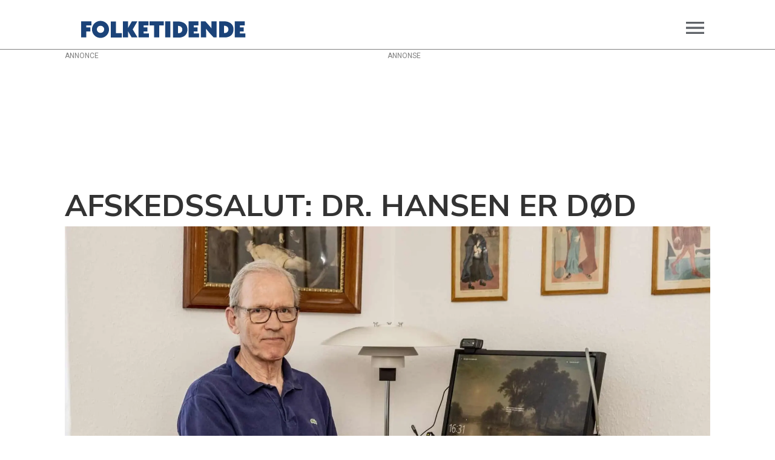

--- FILE ---
content_type: text/html; charset=UTF-8
request_url: https://www.folketidende.dk/lolland/afskedssalut-dr-hansen-er-dod/3436196
body_size: 43868
content:
<!DOCTYPE html>
<html lang="da-DK" dir="ltr" class="resp_fonts">

    <head>
                
                <script type="module">
                    import { ClientAPI } from '/view-resources/baseview/public/common/ClientAPI/index.js?v=1768293024-L4';
                    window.labClientAPI = new ClientAPI({
                        pageData: {
                            url: 'https://www.folketidende.dk/lolland/afskedssalut-dr-hansen-er-dod/3436196',
                            pageType: 'article',
                            pageId: '3436196',
                            section: 'lolland',
                            title: 'AFSKEDSSALUT: DR. HANSEN ER DØD',
                            seotitle: 'AFSKEDSSALUT: DR. HANSEN ER DØD',
                            sometitle: 'AFSKEDSSALUT: DR. HANSEN ER DØD',
                            description: 'Ingen har ønsket at overtage patienter og klinikker.',
                            seodescription: 'Ingen har ønsket at overtage patienter og klinikker.',
                            somedescription: 'Ingen har ønsket at overtage patienter og klinikker.',
                            device: 'desktop',
                            cmsVersion: '4.2.15',
                            contentLanguage: 'da-DK',
                            published: '2022-11-25T06:56:00.000Z',
                            tags: ["samfund", "sundhed", "folketidende dk", "lolland"],
                            bylines: ["Anna C. Møhl"],
                            site: {
                                domain: 'https://www.folketidende.dk',
                                id: '2',
                                alias: 'folketidende'
                            }
                            // Todo: Add paywall info ...
                        },
                        debug: false
                    });
                </script>

                <title>AFSKEDSSALUT: DR. HANSEN ER DØD</title>
                <meta name="title" content="AFSKEDSSALUT: DR. HANSEN ER DØD">
                <meta name="description" content="Ingen har ønsket at overtage patienter og klinikker.">
                <meta http-equiv="Content-Type" content="text/html; charset=utf-8">
                <link rel="canonical" href="https://www.folketidende.dk/lolland/afskedssalut-dr-hansen-er-dod/3436196">
                <meta name="viewport" content="width=device-width, initial-scale=1">
                
                <meta property="og:type" content="article">
                <meta property="og:title" content="AFSKEDSSALUT: DR. HANSEN ER DØD">
                <meta property="og:description" content="Ingen har ønsket at overtage patienter og klinikker.">
                <meta property="article:published_time" content="2022-11-25T06:56:00.000Z">
                <meta property="article:modified_time" content="2022-11-28T12:20:24.000Z">
                <meta property="article:author" content="Anna C. Møhl">
                <meta property="article:tag" content="samfund">
                <meta property="article:tag" content="sundhed">
                <meta property="article:tag" content="folketidende dk">
                <meta property="article:tag" content="lolland">
                <meta property="og:image" content="https://image.folketidende.dk/3247446.jpg?imageId=3247446&panox=0&panoy=0&panow=0&panoh=0&width=1200&height=683">
                <meta property="og:image:width" content="1200">
                <meta property="og:image:height" content="684">
                <meta name="twitter:card" content="summary_large_image">
                
                <meta name="twitter:title" content="AFSKEDSSALUT: DR. HANSEN ER DØD">
                <meta name="twitter:description" content="Ingen har ønsket at overtage patienter og klinikker.">
                <meta name="twitter:image" content="https://image.folketidende.dk/3247446.jpg?imageId=3247446&panox=0&panoy=0&panow=0&panoh=0&width=1200&height=683">
                <link rel="alternate" type="application/json+oembed" href="https://www.folketidende.dk/lolland/afskedssalut-dr-hansen-er-dod/3436196?lab_viewport=oembed">

                <meta http-equiv="refresh" content="600">
                <script >!function(a,b,c,d,e,f,g,h){a[e]=a[e]||function(){(a[e].q=a[e].q||[]).push(arguments)},b.getElementById(e)||(f=b.createElement(c),g=b.getElementsByTagName(c)[0],f.async=1,f.id=e,f.src=d,g.parentNode.insertBefore(f,g))}(window,document,'script','https://deals.innocode.no/assets/widget-init.js','dealsWidget');dealsWidget('init','166',"dls-iframe-166-root");</script><script type="text/javascript">var pp_gemius_identifier = 'ciHqxk8o._OjirMpzvrJ9YYg78epFVrDaACDM77Dp17.m7';
// lines below shouldn't be edited
function gemius_pending(i) { window[i] = window[i] || function() {var x = window[i+'_pdata'] = window[i+'_pdata'] || []; x[x.length]=Array.prototype.slice.call(arguments, 0);};};
(function(cmds) { var c; while(c = cmds.pop()) gemius_pending(c)})(['gemius_cmd', 'gemius_hit', 'gemius_event', 'gemius_init', 'pp_gemius_hit', 'pp_gemius_event', 'pp_gemius_init']);
window.pp_gemius_cmd = window.pp_gemius_cmd || window.gemius_cmd;
(function(d,t) {try {var gt=d.createElement(t),s=d.getElementsByTagName(t)[0],l='http'+((location.protocol=='https:')?'s':''); gt.setAttribute('async','async');
gt.setAttribute('defer','defer'); gt.src=l+'://gadk.hit.gemius.pl/xgemius.min.js'; s.parentNode.insertBefore(gt,s);} catch (e) {}})(document,'script');</script><script >
    var settings = {
        id: '2c41717e72371052',
        width: '1500',
        height: '450',
        gdpr_consent: '',
        cats: [],
        tags: ['frontpage_1'],
        numberOfAds: 1
    };

    var element = document.currentScript || document.querySelectorAll('script')[document.querySelectorAll('script').length-1];
    window.__rpplc = window.__rpplc || [];
    window.__rpplc.push(settings, element);
</script><script type="text/javascript">(function(){function i(e){if(!window.frames[e]){if(document.body&&document.body.firstChild){var t=document.body;var n=document.createElement("iframe");n.style.display="none";n.name=e;n.title=e;t.insertBefore(n,t.firstChild)}else{setTimeout(function(){i(e)},5)}}}function e(n,o,r,f,s){function e(e,t,n,i){if(typeof n!=="function"){return}if(!window[o]){window[o]=[]}var a=false;if(s){a=s(e,i,n)}if(!a){window[o].push({command:e,version:t,callback:n,parameter:i})}}e.stub=true;e.stubVersion=2;function t(i){if(!window[n]||window[n].stub!==true){return}if(!i.data){return}var a=typeof i.data==="string";var e;try{e=a?JSON.parse(i.data):i.data}catch(t){return}if(e[r]){var o=e[r];window[n](o.command,o.version,function(e,t){var n={};n[f]={returnValue:e,success:t,callId:o.callId};if(i.source){i.source.postMessage(a?JSON.stringify(n):n,"*")}},o.parameter)}}if(typeof window[n]!=="function"){window[n]=e;if(window.addEventListener){window.addEventListener("message",t,false)}else{window.attachEvent("onmessage",t)}}}e("__tcfapi","__tcfapiBuffer","__tcfapiCall","__tcfapiReturn");i("__tcfapiLocator")})();</script><script type="text/javascript">(function(){(function(e){var r=document.createElement("link");r.rel="preconnect";r.as="script";var t=document.createElement("link");t.rel="dns-prefetch";t.as="script";var n=document.createElement("script");n.id="spcloader";n.type="text/javascript";n["async"]=true;n.charset="utf-8";var o="https://sdk.privacy-center.org/"+e+"/loader.js?target="+document.location.hostname;if(window.didomiConfig&&window.didomiConfig.user){var i=window.didomiConfig.user;var a=i.country;var c=i.region;if(a){o=o+"&country="+a;if(c){o=o+"&region="+c}}}r.href="https://sdk.privacy-center.org/";t.href="https://sdk.privacy-center.org/";n.src=o;var d=document.getElementsByTagName("script")[0];d.parentNode.insertBefore(r,d);d.parentNode.insertBefore(t,d);d.parentNode.insertBefore(n,d)})("d0661bea-d696-4069-b308-11057215c4c4")})();</script><script type="text/javascript" src="https://macro.adnami.io/macro/hosts/adsm.macro.folketidende.dk.js" async></script><script type="text/javascript">
	var adsmtag = adsmtag || {};
	adsmtag.cmd = adsmtag.cmd || [];
</script><script type="text/javascript">
	var logged_in = Boolean({$this->authenticated_session->isLoggedIn()}) // Logged in state is fetched and injected server-side on page load
	var purchase_flow_url = 'https://folketidende.dk/abonnement'
	
	if (purchase_flow_url.charAt(0) === '/') {
		purchase_flow_url = location.origin + purchase_flow_url;
	}
	
	window.didomiCustomData = {
		purchase_flow_url,
		current_page: location.href,
		logged_in,
	}
</script><script type="text/javascript">
var utag_data = {
}
</script><script type="text/javascript">
    (function(a,b,c,d){
    a='//tags.tiqcdn.com/utag/jysk-fynske-medier/partners/prod/utag.js';
    b=document;c='script';d=b.createElement(c);d.src=a;d.type='text/java'+c;d.async=true;
    a=b.getElementsByTagName(c)[0];a.parentNode.insertBefore(d,a);
    })();
</script><script type="text/javascript">     (function(c,l,a,r,i,t,y){         c[a]=c[a]||function(){(c[a].q=c[a].q||[]).push(arguments)};         t=l.createElement(r);t.async=1;t.src="https://www.clarity.ms/tag/"+i;         y=l.getElementsByTagName(r)[0];y.parentNode.insertBefore(t,y);     })(window, document, "clarity", "script", "su2ilfkgqz"); </script><script src="https://player.videosyndicate.io/player/build/videosyndicate.min.js"></script>
                <style type="text/css">body.front .placeholder.placement-left, body.front .placeholder.placement-right {
		margin-top: 80px;
	}
.placeholder.placement-left, .placeholder.placement-right {
		pointer-events: none;
	}
	.placeholder.placement-left :first-child, .placeholder.placement-right :first-child {
		pointer-events: auto;
	}</style>
                
                <meta property="og:url" content="https://www.folketidende.dk/lolland/afskedssalut-dr-hansen-er-dod/3436196">
                        <link type="image/png" rel="icon" sizes="16x16" href="/view-resources/dachser2/public/folketidende/favicon.ico">
                        <link type="image/png" rel="icon" sizes="32x32" href="/view-resources/dachser2/public/folketidende/favicon-32x32.png">
                        <link type="image/png" rel="icon" sizes="96x96" href="/view-resources/dachser2/public/folketidende/favicon-96x96.png">
                        <link type="image/png" rel="icon" sizes="192x192" href="/view-resources/dachser2/public/folketidende/android-chrome-192x192.png">
                        <link type="image/png" rel="icon" sizes="512x512" href="/view-resources/dachser2/public/folketidende/android-chrome-512x512.png">
                        <link type="image/png" rel="apple-touch-icon" sizes="180x180" href="/view-resources/dachser2/public/folketidende/favicon-180x180.png">
                    
                <link href="https://fonts.googleapis.com/css?family=Merriweather:300,400,700,900" rel="stylesheet"  media="print" onload="this.media='all'" >
                <link rel="stylesheet" href="/view-resources/view/css/grid.css?v=1768293024-L4">
                <link rel="stylesheet" href="/view-resources/view/css/main.css?v=1768293024-L4">
                <link rel="stylesheet" href="/view-resources/view/css/colors.css?v=1768293024-L4">
                <link rel="stylesheet" href="/view-resources/view/css/print.css?v=1768293024-L4" media="print">
                <link rel="stylesheet" href="/view-resources/view/css/foundation-icons/foundation-icons.css?v=1768293024-L4">
                <link rel="stylesheet" href="/view-resources/view/css/site/folketidende.css?v=1768293024-L4">
                <style data-key="custom_properties">
                    :root{--primary: rgba(0,0,0,1);--secondary: rgba(255,255,255,1);--tertiary: rgba(26,35,126,1);--quaternary: rgba(255,93,29,1);--quinary: rgba(228,27,2,1);--senary: rgba(255,255,0,1);--bg-primary: rgba(240,236,236,1);--bg-secondary: rgba(26,35,126,1);--bg-tertiary: rgba(240,236,236,1);--bg-quaternary: rgba(19,131,177,1);--bg-quinary: rgba(226,175,71,1);--bg-senary: rgba(245,204,226,1);--bg-septenary: rgba(83,0,254,1);--bg-octonary: rgba(217,0,254,1);--bg-nonary: rgba(203,0,112,1);--bg-white: rgba(255,255,255,1);--bg-black: rgba(0,0,0,1);--bg-custom-1: rgba(255,93,29,1);--bg-custom-2: rgba(228,27,2,1);--bg-custom-3: rgba(255,255,0,1);--bg-custom-4: rgba(223,39,70,1);--bg-custom-5: rgba(25,67,121,1);--bg-custom-6: rgba(0,113,61,1);--bg-custom-7: rgba(161,203,32,1);--bg-custom-8: rgba(105,126,39,1);--bg-custom-9: rgba(139,53,43,1);--bg-custom-10: rgba(228,174,138,1);--bg-custom-11: rgba(139,105,63,1);--bg-custom-12: rgba(152,16,133,1);--bg-custom-13: rgba(168,138,228,1);--bg-custom-14: rgba(228,140,12,1);--bg-custom-15: rgba(228,216,138,1);--bg-custom-16: rgba(177,157,19,1);--bg-custom-17: rgba(139,121,63,1);--bg-custom-18: rgba(250,221,209,1);--bg-custom-19: rgba(255,255,39,1);--bg-custom-20: rgba(235,76,53,1);--bg-custom-21: rgba(255,127,79,1);}
                </style>
                <style data-key="background_colors">
                    .bg-primary {background-color: rgba(240,236,236,1);}.bg-secondary {background-color: rgba(26,35,126,1);color: #fff;}.bg-tertiary {background-color: rgba(240,236,236,1);}.bg-quaternary {background-color: rgba(19,131,177,1);color: #fff;}.bg-quinary {background-color: rgba(226,175,71,1);}.bg-senary {background-color: rgba(245,204,226,1);}.bg-septenary {background-color: rgba(83,0,254,1);color: #fff;}.bg-octonary {background-color: rgba(217,0,254,1);color: #fff;}.bg-nonary {background-color: rgba(203,0,112,1);color: #fff;}.bg-white {background-color: rgba(255,255,255,1);}.bg-black {background-color: rgba(0,0,0,1);color: #fff;}.bg-custom-1 {background-color: rgba(255,93,29,1);}.bg-custom-2 {background-color: rgba(228,27,2,1);color: #fff;}.bg-custom-3 {background-color: rgba(255,255,0,1);}.bg-custom-4 {background-color: rgba(223,39,70,1);color: #fff;}.bg-custom-5 {background-color: rgba(25,67,121,1);color: #fff;}.bg-custom-6 {background-color: rgba(0,113,61,1);color: #fff;}.bg-custom-7 {background-color: rgba(161,203,32,1);}.bg-custom-8 {background-color: rgba(105,126,39,1);color: #fff;}.bg-custom-9 {background-color: rgba(139,53,43,1);color: #fff;}.bg-custom-10 {background-color: rgba(228,174,138,1);}.bg-custom-11 {background-color: rgba(139,105,63,1);color: #fff;}.bg-custom-12 {background-color: rgba(152,16,133,1);color: #fff;}.bg-custom-13 {background-color: rgba(168,138,228,1);}.bg-custom-14 {background-color: rgba(228,140,12,1);}.bg-custom-15 {background-color: rgba(228,216,138,1);}.bg-custom-16 {background-color: rgba(177,157,19,1);}.bg-custom-17 {background-color: rgba(139,121,63,1);color: #fff;}.bg-custom-18 {background-color: rgba(250,221,209,1);}.bg-custom-19 {background-color: rgba(255,255,39,1);}.bg-custom-20 {background-color: rgba(235,76,53,1);color: #fff;}.bg-custom-21 {background-color: rgba(255,127,79,1);}@media (max-width: 1023px) { .color_mobile_bg-primary {background-color: rgba(240,236,236,1);}}@media (max-width: 1023px) { .color_mobile_bg-secondary {background-color: rgba(26,35,126,1);color: #fff;}}@media (max-width: 1023px) { .color_mobile_bg-tertiary {background-color: rgba(240,236,236,1);}}@media (max-width: 1023px) { .color_mobile_bg-quaternary {background-color: rgba(19,131,177,1);color: #fff;}}@media (max-width: 1023px) { .color_mobile_bg-quinary {background-color: rgba(226,175,71,1);}}@media (max-width: 1023px) { .color_mobile_bg-senary {background-color: rgba(245,204,226,1);}}@media (max-width: 1023px) { .color_mobile_bg-septenary {background-color: rgba(83,0,254,1);color: #fff;}}@media (max-width: 1023px) { .color_mobile_bg-octonary {background-color: rgba(217,0,254,1);color: #fff;}}@media (max-width: 1023px) { .color_mobile_bg-nonary {background-color: rgba(203,0,112,1);color: #fff;}}@media (max-width: 1023px) { .color_mobile_bg-white {background-color: rgba(255,255,255,1);}}@media (max-width: 1023px) { .color_mobile_bg-black {background-color: rgba(0,0,0,1);color: #fff;}}@media (max-width: 1023px) { .color_mobile_bg-custom-1 {background-color: rgba(255,93,29,1);}}@media (max-width: 1023px) { .color_mobile_bg-custom-2 {background-color: rgba(228,27,2,1);color: #fff;}}@media (max-width: 1023px) { .color_mobile_bg-custom-3 {background-color: rgba(255,255,0,1);}}@media (max-width: 1023px) { .color_mobile_bg-custom-4 {background-color: rgba(223,39,70,1);color: #fff;}}@media (max-width: 1023px) { .color_mobile_bg-custom-5 {background-color: rgba(25,67,121,1);color: #fff;}}@media (max-width: 1023px) { .color_mobile_bg-custom-6 {background-color: rgba(0,113,61,1);color: #fff;}}@media (max-width: 1023px) { .color_mobile_bg-custom-7 {background-color: rgba(161,203,32,1);}}@media (max-width: 1023px) { .color_mobile_bg-custom-8 {background-color: rgba(105,126,39,1);color: #fff;}}@media (max-width: 1023px) { .color_mobile_bg-custom-9 {background-color: rgba(139,53,43,1);color: #fff;}}@media (max-width: 1023px) { .color_mobile_bg-custom-10 {background-color: rgba(228,174,138,1);}}@media (max-width: 1023px) { .color_mobile_bg-custom-11 {background-color: rgba(139,105,63,1);color: #fff;}}@media (max-width: 1023px) { .color_mobile_bg-custom-12 {background-color: rgba(152,16,133,1);color: #fff;}}@media (max-width: 1023px) { .color_mobile_bg-custom-13 {background-color: rgba(168,138,228,1);}}@media (max-width: 1023px) { .color_mobile_bg-custom-14 {background-color: rgba(228,140,12,1);}}@media (max-width: 1023px) { .color_mobile_bg-custom-15 {background-color: rgba(228,216,138,1);}}@media (max-width: 1023px) { .color_mobile_bg-custom-16 {background-color: rgba(177,157,19,1);}}@media (max-width: 1023px) { .color_mobile_bg-custom-17 {background-color: rgba(139,121,63,1);color: #fff;}}@media (max-width: 1023px) { .color_mobile_bg-custom-18 {background-color: rgba(250,221,209,1);}}@media (max-width: 1023px) { .color_mobile_bg-custom-19 {background-color: rgba(255,255,39,1);}}@media (max-width: 1023px) { .color_mobile_bg-custom-20 {background-color: rgba(235,76,53,1);color: #fff;}}@media (max-width: 1023px) { .color_mobile_bg-custom-21 {background-color: rgba(255,127,79,1);}}
                </style>
                <style data-key="background_colors_opacity">
                    .bg-primary.op-bg_20 {background-color: rgba(240, 236, 236, 0.2);}.bg-primary.op-bg_40 {background-color: rgba(240, 236, 236, 0.4);}.bg-primary.op-bg_60 {background-color: rgba(240, 236, 236, 0.6);}.bg-primary.op-bg_80 {background-color: rgba(240, 236, 236, 0.8);}.bg-secondary.op-bg_20 {background-color: rgba(26, 35, 126, 0.2);color: #fff;}.bg-secondary.op-bg_40 {background-color: rgba(26, 35, 126, 0.4);color: #fff;}.bg-secondary.op-bg_60 {background-color: rgba(26, 35, 126, 0.6);color: #fff;}.bg-secondary.op-bg_80 {background-color: rgba(26, 35, 126, 0.8);color: #fff;}.bg-tertiary.op-bg_20 {background-color: rgba(240, 236, 236, 0.2);}.bg-tertiary.op-bg_40 {background-color: rgba(240, 236, 236, 0.4);}.bg-tertiary.op-bg_60 {background-color: rgba(240, 236, 236, 0.6);}.bg-tertiary.op-bg_80 {background-color: rgba(240, 236, 236, 0.8);}.bg-quaternary.op-bg_20 {background-color: rgba(19, 131, 177, 0.2);color: #fff;}.bg-quaternary.op-bg_40 {background-color: rgba(19, 131, 177, 0.4);color: #fff;}.bg-quaternary.op-bg_60 {background-color: rgba(19, 131, 177, 0.6);color: #fff;}.bg-quaternary.op-bg_80 {background-color: rgba(19, 131, 177, 0.8);color: #fff;}.bg-quinary.op-bg_20 {background-color: rgba(226, 175, 71, 0.2);}.bg-quinary.op-bg_40 {background-color: rgba(226, 175, 71, 0.4);}.bg-quinary.op-bg_60 {background-color: rgba(226, 175, 71, 0.6);}.bg-quinary.op-bg_80 {background-color: rgba(226, 175, 71, 0.8);}.bg-senary.op-bg_20 {background-color: rgba(245, 204, 226, 0.2);}.bg-senary.op-bg_40 {background-color: rgba(245, 204, 226, 0.4);}.bg-senary.op-bg_60 {background-color: rgba(245, 204, 226, 0.6);}.bg-senary.op-bg_80 {background-color: rgba(245, 204, 226, 0.8);}.bg-septenary.op-bg_20 {background-color: rgba(83, 0, 254, 0.2);color: #fff;}.bg-septenary.op-bg_40 {background-color: rgba(83, 0, 254, 0.4);color: #fff;}.bg-septenary.op-bg_60 {background-color: rgba(83, 0, 254, 0.6);color: #fff;}.bg-septenary.op-bg_80 {background-color: rgba(83, 0, 254, 0.8);color: #fff;}.bg-octonary.op-bg_20 {background-color: rgba(217, 0, 254, 0.2);color: #fff;}.bg-octonary.op-bg_40 {background-color: rgba(217, 0, 254, 0.4);color: #fff;}.bg-octonary.op-bg_60 {background-color: rgba(217, 0, 254, 0.6);color: #fff;}.bg-octonary.op-bg_80 {background-color: rgba(217, 0, 254, 0.8);color: #fff;}.bg-nonary.op-bg_20 {background-color: rgba(203, 0, 112, 0.2);color: #fff;}.bg-nonary.op-bg_40 {background-color: rgba(203, 0, 112, 0.4);color: #fff;}.bg-nonary.op-bg_60 {background-color: rgba(203, 0, 112, 0.6);color: #fff;}.bg-nonary.op-bg_80 {background-color: rgba(203, 0, 112, 0.8);color: #fff;}.bg-white.op-bg_20 {background-color: rgba(255, 255, 255, 0.2);}.bg-white.op-bg_40 {background-color: rgba(255, 255, 255, 0.4);}.bg-white.op-bg_60 {background-color: rgba(255, 255, 255, 0.6);}.bg-white.op-bg_80 {background-color: rgba(255, 255, 255, 0.8);}.bg-black.op-bg_20 {background-color: rgba(0, 0, 0, 0.2);color: #fff;}.bg-black.op-bg_40 {background-color: rgba(0, 0, 0, 0.4);color: #fff;}.bg-black.op-bg_60 {background-color: rgba(0, 0, 0, 0.6);color: #fff;}.bg-black.op-bg_80 {background-color: rgba(0, 0, 0, 0.8);color: #fff;}.bg-custom-1.op-bg_20 {background-color: rgba(255, 93, 29, 0.2);}.bg-custom-1.op-bg_40 {background-color: rgba(255, 93, 29, 0.4);}.bg-custom-1.op-bg_60 {background-color: rgba(255, 93, 29, 0.6);}.bg-custom-1.op-bg_80 {background-color: rgba(255, 93, 29, 0.8);}.bg-custom-2.op-bg_20 {background-color: rgba(228, 27, 2, 0.2);color: #fff;}.bg-custom-2.op-bg_40 {background-color: rgba(228, 27, 2, 0.4);color: #fff;}.bg-custom-2.op-bg_60 {background-color: rgba(228, 27, 2, 0.6);color: #fff;}.bg-custom-2.op-bg_80 {background-color: rgba(228, 27, 2, 0.8);color: #fff;}.bg-custom-3.op-bg_20 {background-color: rgba(255, 255, 0, 0.2);}.bg-custom-3.op-bg_40 {background-color: rgba(255, 255, 0, 0.4);}.bg-custom-3.op-bg_60 {background-color: rgba(255, 255, 0, 0.6);}.bg-custom-3.op-bg_80 {background-color: rgba(255, 255, 0, 0.8);}.bg-custom-4.op-bg_20 {background-color: rgba(223, 39, 70, 0.2);color: #fff;}.bg-custom-4.op-bg_40 {background-color: rgba(223, 39, 70, 0.4);color: #fff;}.bg-custom-4.op-bg_60 {background-color: rgba(223, 39, 70, 0.6);color: #fff;}.bg-custom-4.op-bg_80 {background-color: rgba(223, 39, 70, 0.8);color: #fff;}.bg-custom-5.op-bg_20 {background-color: rgba(25, 67, 121, 0.2);color: #fff;}.bg-custom-5.op-bg_40 {background-color: rgba(25, 67, 121, 0.4);color: #fff;}.bg-custom-5.op-bg_60 {background-color: rgba(25, 67, 121, 0.6);color: #fff;}.bg-custom-5.op-bg_80 {background-color: rgba(25, 67, 121, 0.8);color: #fff;}.bg-custom-6.op-bg_20 {background-color: rgba(0, 113, 61, 0.2);color: #fff;}.bg-custom-6.op-bg_40 {background-color: rgba(0, 113, 61, 0.4);color: #fff;}.bg-custom-6.op-bg_60 {background-color: rgba(0, 113, 61, 0.6);color: #fff;}.bg-custom-6.op-bg_80 {background-color: rgba(0, 113, 61, 0.8);color: #fff;}.bg-custom-7.op-bg_20 {background-color: rgba(161, 203, 32, 0.2);}.bg-custom-7.op-bg_40 {background-color: rgba(161, 203, 32, 0.4);}.bg-custom-7.op-bg_60 {background-color: rgba(161, 203, 32, 0.6);}.bg-custom-7.op-bg_80 {background-color: rgba(161, 203, 32, 0.8);}.bg-custom-8.op-bg_20 {background-color: rgba(105, 126, 39, 0.2);color: #fff;}.bg-custom-8.op-bg_40 {background-color: rgba(105, 126, 39, 0.4);color: #fff;}.bg-custom-8.op-bg_60 {background-color: rgba(105, 126, 39, 0.6);color: #fff;}.bg-custom-8.op-bg_80 {background-color: rgba(105, 126, 39, 0.8);color: #fff;}.bg-custom-9.op-bg_20 {background-color: rgba(139, 53, 43, 0.2);color: #fff;}.bg-custom-9.op-bg_40 {background-color: rgba(139, 53, 43, 0.4);color: #fff;}.bg-custom-9.op-bg_60 {background-color: rgba(139, 53, 43, 0.6);color: #fff;}.bg-custom-9.op-bg_80 {background-color: rgba(139, 53, 43, 0.8);color: #fff;}.bg-custom-10.op-bg_20 {background-color: rgba(228, 174, 138, 0.2);}.bg-custom-10.op-bg_40 {background-color: rgba(228, 174, 138, 0.4);}.bg-custom-10.op-bg_60 {background-color: rgba(228, 174, 138, 0.6);}.bg-custom-10.op-bg_80 {background-color: rgba(228, 174, 138, 0.8);}.bg-custom-11.op-bg_20 {background-color: rgba(139, 105, 63, 0.2);color: #fff;}.bg-custom-11.op-bg_40 {background-color: rgba(139, 105, 63, 0.4);color: #fff;}.bg-custom-11.op-bg_60 {background-color: rgba(139, 105, 63, 0.6);color: #fff;}.bg-custom-11.op-bg_80 {background-color: rgba(139, 105, 63, 0.8);color: #fff;}.bg-custom-12.op-bg_20 {background-color: rgba(152, 16, 133, 0.2);color: #fff;}.bg-custom-12.op-bg_40 {background-color: rgba(152, 16, 133, 0.4);color: #fff;}.bg-custom-12.op-bg_60 {background-color: rgba(152, 16, 133, 0.6);color: #fff;}.bg-custom-12.op-bg_80 {background-color: rgba(152, 16, 133, 0.8);color: #fff;}.bg-custom-13.op-bg_20 {background-color: rgba(168, 138, 228, 0.2);}.bg-custom-13.op-bg_40 {background-color: rgba(168, 138, 228, 0.4);}.bg-custom-13.op-bg_60 {background-color: rgba(168, 138, 228, 0.6);}.bg-custom-13.op-bg_80 {background-color: rgba(168, 138, 228, 0.8);}.bg-custom-14.op-bg_20 {background-color: rgba(228, 140, 12, 0.2);}.bg-custom-14.op-bg_40 {background-color: rgba(228, 140, 12, 0.4);}.bg-custom-14.op-bg_60 {background-color: rgba(228, 140, 12, 0.6);}.bg-custom-14.op-bg_80 {background-color: rgba(228, 140, 12, 0.8);}.bg-custom-15.op-bg_20 {background-color: rgba(228, 216, 138, 0.2);}.bg-custom-15.op-bg_40 {background-color: rgba(228, 216, 138, 0.4);}.bg-custom-15.op-bg_60 {background-color: rgba(228, 216, 138, 0.6);}.bg-custom-15.op-bg_80 {background-color: rgba(228, 216, 138, 0.8);}.bg-custom-16.op-bg_20 {background-color: rgba(177, 157, 19, 0.2);}.bg-custom-16.op-bg_40 {background-color: rgba(177, 157, 19, 0.4);}.bg-custom-16.op-bg_60 {background-color: rgba(177, 157, 19, 0.6);}.bg-custom-16.op-bg_80 {background-color: rgba(177, 157, 19, 0.8);}.bg-custom-17.op-bg_20 {background-color: rgba(139, 121, 63, 0.2);color: #fff;}.bg-custom-17.op-bg_40 {background-color: rgba(139, 121, 63, 0.4);color: #fff;}.bg-custom-17.op-bg_60 {background-color: rgba(139, 121, 63, 0.6);color: #fff;}.bg-custom-17.op-bg_80 {background-color: rgba(139, 121, 63, 0.8);color: #fff;}.bg-custom-18.op-bg_20 {background-color: rgba(250, 221, 209, 0.2);}.bg-custom-18.op-bg_40 {background-color: rgba(250, 221, 209, 0.4);}.bg-custom-18.op-bg_60 {background-color: rgba(250, 221, 209, 0.6);}.bg-custom-18.op-bg_80 {background-color: rgba(250, 221, 209, 0.8);}.bg-custom-19.op-bg_20 {background-color: rgba(255, 255, 39, 0.2);}.bg-custom-19.op-bg_40 {background-color: rgba(255, 255, 39, 0.4);}.bg-custom-19.op-bg_60 {background-color: rgba(255, 255, 39, 0.6);}.bg-custom-19.op-bg_80 {background-color: rgba(255, 255, 39, 0.8);}.bg-custom-20.op-bg_20 {background-color: rgba(235, 76, 53, 0.2);color: #fff;}.bg-custom-20.op-bg_40 {background-color: rgba(235, 76, 53, 0.4);color: #fff;}.bg-custom-20.op-bg_60 {background-color: rgba(235, 76, 53, 0.6);color: #fff;}.bg-custom-20.op-bg_80 {background-color: rgba(235, 76, 53, 0.8);color: #fff;}.bg-custom-21.op-bg_20 {background-color: rgba(255, 127, 79, 0.2);}.bg-custom-21.op-bg_40 {background-color: rgba(255, 127, 79, 0.4);}.bg-custom-21.op-bg_60 {background-color: rgba(255, 127, 79, 0.6);}.bg-custom-21.op-bg_80 {background-color: rgba(255, 127, 79, 0.8);}@media (max-width: 1023px) { .color_mobile_bg-primary.op-bg_20 {background-color: rgba(240, 236, 236, 0.2);}}@media (max-width: 1023px) { .color_mobile_bg-primary.op-bg_40 {background-color: rgba(240, 236, 236, 0.4);}}@media (max-width: 1023px) { .color_mobile_bg-primary.op-bg_60 {background-color: rgba(240, 236, 236, 0.6);}}@media (max-width: 1023px) { .color_mobile_bg-primary.op-bg_80 {background-color: rgba(240, 236, 236, 0.8);}}@media (max-width: 1023px) { .color_mobile_bg-secondary.op-bg_20 {background-color: rgba(26, 35, 126, 0.2);color: #fff;}}@media (max-width: 1023px) { .color_mobile_bg-secondary.op-bg_40 {background-color: rgba(26, 35, 126, 0.4);color: #fff;}}@media (max-width: 1023px) { .color_mobile_bg-secondary.op-bg_60 {background-color: rgba(26, 35, 126, 0.6);color: #fff;}}@media (max-width: 1023px) { .color_mobile_bg-secondary.op-bg_80 {background-color: rgba(26, 35, 126, 0.8);color: #fff;}}@media (max-width: 1023px) { .color_mobile_bg-tertiary.op-bg_20 {background-color: rgba(240, 236, 236, 0.2);}}@media (max-width: 1023px) { .color_mobile_bg-tertiary.op-bg_40 {background-color: rgba(240, 236, 236, 0.4);}}@media (max-width: 1023px) { .color_mobile_bg-tertiary.op-bg_60 {background-color: rgba(240, 236, 236, 0.6);}}@media (max-width: 1023px) { .color_mobile_bg-tertiary.op-bg_80 {background-color: rgba(240, 236, 236, 0.8);}}@media (max-width: 1023px) { .color_mobile_bg-quaternary.op-bg_20 {background-color: rgba(19, 131, 177, 0.2);color: #fff;}}@media (max-width: 1023px) { .color_mobile_bg-quaternary.op-bg_40 {background-color: rgba(19, 131, 177, 0.4);color: #fff;}}@media (max-width: 1023px) { .color_mobile_bg-quaternary.op-bg_60 {background-color: rgba(19, 131, 177, 0.6);color: #fff;}}@media (max-width: 1023px) { .color_mobile_bg-quaternary.op-bg_80 {background-color: rgba(19, 131, 177, 0.8);color: #fff;}}@media (max-width: 1023px) { .color_mobile_bg-quinary.op-bg_20 {background-color: rgba(226, 175, 71, 0.2);}}@media (max-width: 1023px) { .color_mobile_bg-quinary.op-bg_40 {background-color: rgba(226, 175, 71, 0.4);}}@media (max-width: 1023px) { .color_mobile_bg-quinary.op-bg_60 {background-color: rgba(226, 175, 71, 0.6);}}@media (max-width: 1023px) { .color_mobile_bg-quinary.op-bg_80 {background-color: rgba(226, 175, 71, 0.8);}}@media (max-width: 1023px) { .color_mobile_bg-senary.op-bg_20 {background-color: rgba(245, 204, 226, 0.2);}}@media (max-width: 1023px) { .color_mobile_bg-senary.op-bg_40 {background-color: rgba(245, 204, 226, 0.4);}}@media (max-width: 1023px) { .color_mobile_bg-senary.op-bg_60 {background-color: rgba(245, 204, 226, 0.6);}}@media (max-width: 1023px) { .color_mobile_bg-senary.op-bg_80 {background-color: rgba(245, 204, 226, 0.8);}}@media (max-width: 1023px) { .color_mobile_bg-septenary.op-bg_20 {background-color: rgba(83, 0, 254, 0.2);color: #fff;}}@media (max-width: 1023px) { .color_mobile_bg-septenary.op-bg_40 {background-color: rgba(83, 0, 254, 0.4);color: #fff;}}@media (max-width: 1023px) { .color_mobile_bg-septenary.op-bg_60 {background-color: rgba(83, 0, 254, 0.6);color: #fff;}}@media (max-width: 1023px) { .color_mobile_bg-septenary.op-bg_80 {background-color: rgba(83, 0, 254, 0.8);color: #fff;}}@media (max-width: 1023px) { .color_mobile_bg-octonary.op-bg_20 {background-color: rgba(217, 0, 254, 0.2);color: #fff;}}@media (max-width: 1023px) { .color_mobile_bg-octonary.op-bg_40 {background-color: rgba(217, 0, 254, 0.4);color: #fff;}}@media (max-width: 1023px) { .color_mobile_bg-octonary.op-bg_60 {background-color: rgba(217, 0, 254, 0.6);color: #fff;}}@media (max-width: 1023px) { .color_mobile_bg-octonary.op-bg_80 {background-color: rgba(217, 0, 254, 0.8);color: #fff;}}@media (max-width: 1023px) { .color_mobile_bg-nonary.op-bg_20 {background-color: rgba(203, 0, 112, 0.2);color: #fff;}}@media (max-width: 1023px) { .color_mobile_bg-nonary.op-bg_40 {background-color: rgba(203, 0, 112, 0.4);color: #fff;}}@media (max-width: 1023px) { .color_mobile_bg-nonary.op-bg_60 {background-color: rgba(203, 0, 112, 0.6);color: #fff;}}@media (max-width: 1023px) { .color_mobile_bg-nonary.op-bg_80 {background-color: rgba(203, 0, 112, 0.8);color: #fff;}}@media (max-width: 1023px) { .color_mobile_bg-white.op-bg_20 {background-color: rgba(255, 255, 255, 0.2);}}@media (max-width: 1023px) { .color_mobile_bg-white.op-bg_40 {background-color: rgba(255, 255, 255, 0.4);}}@media (max-width: 1023px) { .color_mobile_bg-white.op-bg_60 {background-color: rgba(255, 255, 255, 0.6);}}@media (max-width: 1023px) { .color_mobile_bg-white.op-bg_80 {background-color: rgba(255, 255, 255, 0.8);}}@media (max-width: 1023px) { .color_mobile_bg-black.op-bg_20 {background-color: rgba(0, 0, 0, 0.2);color: #fff;}}@media (max-width: 1023px) { .color_mobile_bg-black.op-bg_40 {background-color: rgba(0, 0, 0, 0.4);color: #fff;}}@media (max-width: 1023px) { .color_mobile_bg-black.op-bg_60 {background-color: rgba(0, 0, 0, 0.6);color: #fff;}}@media (max-width: 1023px) { .color_mobile_bg-black.op-bg_80 {background-color: rgba(0, 0, 0, 0.8);color: #fff;}}@media (max-width: 1023px) { .color_mobile_bg-custom-1.op-bg_20 {background-color: rgba(255, 93, 29, 0.2);}}@media (max-width: 1023px) { .color_mobile_bg-custom-1.op-bg_40 {background-color: rgba(255, 93, 29, 0.4);}}@media (max-width: 1023px) { .color_mobile_bg-custom-1.op-bg_60 {background-color: rgba(255, 93, 29, 0.6);}}@media (max-width: 1023px) { .color_mobile_bg-custom-1.op-bg_80 {background-color: rgba(255, 93, 29, 0.8);}}@media (max-width: 1023px) { .color_mobile_bg-custom-2.op-bg_20 {background-color: rgba(228, 27, 2, 0.2);color: #fff;}}@media (max-width: 1023px) { .color_mobile_bg-custom-2.op-bg_40 {background-color: rgba(228, 27, 2, 0.4);color: #fff;}}@media (max-width: 1023px) { .color_mobile_bg-custom-2.op-bg_60 {background-color: rgba(228, 27, 2, 0.6);color: #fff;}}@media (max-width: 1023px) { .color_mobile_bg-custom-2.op-bg_80 {background-color: rgba(228, 27, 2, 0.8);color: #fff;}}@media (max-width: 1023px) { .color_mobile_bg-custom-3.op-bg_20 {background-color: rgba(255, 255, 0, 0.2);}}@media (max-width: 1023px) { .color_mobile_bg-custom-3.op-bg_40 {background-color: rgba(255, 255, 0, 0.4);}}@media (max-width: 1023px) { .color_mobile_bg-custom-3.op-bg_60 {background-color: rgba(255, 255, 0, 0.6);}}@media (max-width: 1023px) { .color_mobile_bg-custom-3.op-bg_80 {background-color: rgba(255, 255, 0, 0.8);}}@media (max-width: 1023px) { .color_mobile_bg-custom-4.op-bg_20 {background-color: rgba(223, 39, 70, 0.2);color: #fff;}}@media (max-width: 1023px) { .color_mobile_bg-custom-4.op-bg_40 {background-color: rgba(223, 39, 70, 0.4);color: #fff;}}@media (max-width: 1023px) { .color_mobile_bg-custom-4.op-bg_60 {background-color: rgba(223, 39, 70, 0.6);color: #fff;}}@media (max-width: 1023px) { .color_mobile_bg-custom-4.op-bg_80 {background-color: rgba(223, 39, 70, 0.8);color: #fff;}}@media (max-width: 1023px) { .color_mobile_bg-custom-5.op-bg_20 {background-color: rgba(25, 67, 121, 0.2);color: #fff;}}@media (max-width: 1023px) { .color_mobile_bg-custom-5.op-bg_40 {background-color: rgba(25, 67, 121, 0.4);color: #fff;}}@media (max-width: 1023px) { .color_mobile_bg-custom-5.op-bg_60 {background-color: rgba(25, 67, 121, 0.6);color: #fff;}}@media (max-width: 1023px) { .color_mobile_bg-custom-5.op-bg_80 {background-color: rgba(25, 67, 121, 0.8);color: #fff;}}@media (max-width: 1023px) { .color_mobile_bg-custom-6.op-bg_20 {background-color: rgba(0, 113, 61, 0.2);color: #fff;}}@media (max-width: 1023px) { .color_mobile_bg-custom-6.op-bg_40 {background-color: rgba(0, 113, 61, 0.4);color: #fff;}}@media (max-width: 1023px) { .color_mobile_bg-custom-6.op-bg_60 {background-color: rgba(0, 113, 61, 0.6);color: #fff;}}@media (max-width: 1023px) { .color_mobile_bg-custom-6.op-bg_80 {background-color: rgba(0, 113, 61, 0.8);color: #fff;}}@media (max-width: 1023px) { .color_mobile_bg-custom-7.op-bg_20 {background-color: rgba(161, 203, 32, 0.2);}}@media (max-width: 1023px) { .color_mobile_bg-custom-7.op-bg_40 {background-color: rgba(161, 203, 32, 0.4);}}@media (max-width: 1023px) { .color_mobile_bg-custom-7.op-bg_60 {background-color: rgba(161, 203, 32, 0.6);}}@media (max-width: 1023px) { .color_mobile_bg-custom-7.op-bg_80 {background-color: rgba(161, 203, 32, 0.8);}}@media (max-width: 1023px) { .color_mobile_bg-custom-8.op-bg_20 {background-color: rgba(105, 126, 39, 0.2);color: #fff;}}@media (max-width: 1023px) { .color_mobile_bg-custom-8.op-bg_40 {background-color: rgba(105, 126, 39, 0.4);color: #fff;}}@media (max-width: 1023px) { .color_mobile_bg-custom-8.op-bg_60 {background-color: rgba(105, 126, 39, 0.6);color: #fff;}}@media (max-width: 1023px) { .color_mobile_bg-custom-8.op-bg_80 {background-color: rgba(105, 126, 39, 0.8);color: #fff;}}@media (max-width: 1023px) { .color_mobile_bg-custom-9.op-bg_20 {background-color: rgba(139, 53, 43, 0.2);color: #fff;}}@media (max-width: 1023px) { .color_mobile_bg-custom-9.op-bg_40 {background-color: rgba(139, 53, 43, 0.4);color: #fff;}}@media (max-width: 1023px) { .color_mobile_bg-custom-9.op-bg_60 {background-color: rgba(139, 53, 43, 0.6);color: #fff;}}@media (max-width: 1023px) { .color_mobile_bg-custom-9.op-bg_80 {background-color: rgba(139, 53, 43, 0.8);color: #fff;}}@media (max-width: 1023px) { .color_mobile_bg-custom-10.op-bg_20 {background-color: rgba(228, 174, 138, 0.2);}}@media (max-width: 1023px) { .color_mobile_bg-custom-10.op-bg_40 {background-color: rgba(228, 174, 138, 0.4);}}@media (max-width: 1023px) { .color_mobile_bg-custom-10.op-bg_60 {background-color: rgba(228, 174, 138, 0.6);}}@media (max-width: 1023px) { .color_mobile_bg-custom-10.op-bg_80 {background-color: rgba(228, 174, 138, 0.8);}}@media (max-width: 1023px) { .color_mobile_bg-custom-11.op-bg_20 {background-color: rgba(139, 105, 63, 0.2);color: #fff;}}@media (max-width: 1023px) { .color_mobile_bg-custom-11.op-bg_40 {background-color: rgba(139, 105, 63, 0.4);color: #fff;}}@media (max-width: 1023px) { .color_mobile_bg-custom-11.op-bg_60 {background-color: rgba(139, 105, 63, 0.6);color: #fff;}}@media (max-width: 1023px) { .color_mobile_bg-custom-11.op-bg_80 {background-color: rgba(139, 105, 63, 0.8);color: #fff;}}@media (max-width: 1023px) { .color_mobile_bg-custom-12.op-bg_20 {background-color: rgba(152, 16, 133, 0.2);color: #fff;}}@media (max-width: 1023px) { .color_mobile_bg-custom-12.op-bg_40 {background-color: rgba(152, 16, 133, 0.4);color: #fff;}}@media (max-width: 1023px) { .color_mobile_bg-custom-12.op-bg_60 {background-color: rgba(152, 16, 133, 0.6);color: #fff;}}@media (max-width: 1023px) { .color_mobile_bg-custom-12.op-bg_80 {background-color: rgba(152, 16, 133, 0.8);color: #fff;}}@media (max-width: 1023px) { .color_mobile_bg-custom-13.op-bg_20 {background-color: rgba(168, 138, 228, 0.2);}}@media (max-width: 1023px) { .color_mobile_bg-custom-13.op-bg_40 {background-color: rgba(168, 138, 228, 0.4);}}@media (max-width: 1023px) { .color_mobile_bg-custom-13.op-bg_60 {background-color: rgba(168, 138, 228, 0.6);}}@media (max-width: 1023px) { .color_mobile_bg-custom-13.op-bg_80 {background-color: rgba(168, 138, 228, 0.8);}}@media (max-width: 1023px) { .color_mobile_bg-custom-14.op-bg_20 {background-color: rgba(228, 140, 12, 0.2);}}@media (max-width: 1023px) { .color_mobile_bg-custom-14.op-bg_40 {background-color: rgba(228, 140, 12, 0.4);}}@media (max-width: 1023px) { .color_mobile_bg-custom-14.op-bg_60 {background-color: rgba(228, 140, 12, 0.6);}}@media (max-width: 1023px) { .color_mobile_bg-custom-14.op-bg_80 {background-color: rgba(228, 140, 12, 0.8);}}@media (max-width: 1023px) { .color_mobile_bg-custom-15.op-bg_20 {background-color: rgba(228, 216, 138, 0.2);}}@media (max-width: 1023px) { .color_mobile_bg-custom-15.op-bg_40 {background-color: rgba(228, 216, 138, 0.4);}}@media (max-width: 1023px) { .color_mobile_bg-custom-15.op-bg_60 {background-color: rgba(228, 216, 138, 0.6);}}@media (max-width: 1023px) { .color_mobile_bg-custom-15.op-bg_80 {background-color: rgba(228, 216, 138, 0.8);}}@media (max-width: 1023px) { .color_mobile_bg-custom-16.op-bg_20 {background-color: rgba(177, 157, 19, 0.2);}}@media (max-width: 1023px) { .color_mobile_bg-custom-16.op-bg_40 {background-color: rgba(177, 157, 19, 0.4);}}@media (max-width: 1023px) { .color_mobile_bg-custom-16.op-bg_60 {background-color: rgba(177, 157, 19, 0.6);}}@media (max-width: 1023px) { .color_mobile_bg-custom-16.op-bg_80 {background-color: rgba(177, 157, 19, 0.8);}}@media (max-width: 1023px) { .color_mobile_bg-custom-17.op-bg_20 {background-color: rgba(139, 121, 63, 0.2);color: #fff;}}@media (max-width: 1023px) { .color_mobile_bg-custom-17.op-bg_40 {background-color: rgba(139, 121, 63, 0.4);color: #fff;}}@media (max-width: 1023px) { .color_mobile_bg-custom-17.op-bg_60 {background-color: rgba(139, 121, 63, 0.6);color: #fff;}}@media (max-width: 1023px) { .color_mobile_bg-custom-17.op-bg_80 {background-color: rgba(139, 121, 63, 0.8);color: #fff;}}@media (max-width: 1023px) { .color_mobile_bg-custom-18.op-bg_20 {background-color: rgba(250, 221, 209, 0.2);}}@media (max-width: 1023px) { .color_mobile_bg-custom-18.op-bg_40 {background-color: rgba(250, 221, 209, 0.4);}}@media (max-width: 1023px) { .color_mobile_bg-custom-18.op-bg_60 {background-color: rgba(250, 221, 209, 0.6);}}@media (max-width: 1023px) { .color_mobile_bg-custom-18.op-bg_80 {background-color: rgba(250, 221, 209, 0.8);}}@media (max-width: 1023px) { .color_mobile_bg-custom-19.op-bg_20 {background-color: rgba(255, 255, 39, 0.2);}}@media (max-width: 1023px) { .color_mobile_bg-custom-19.op-bg_40 {background-color: rgba(255, 255, 39, 0.4);}}@media (max-width: 1023px) { .color_mobile_bg-custom-19.op-bg_60 {background-color: rgba(255, 255, 39, 0.6);}}@media (max-width: 1023px) { .color_mobile_bg-custom-19.op-bg_80 {background-color: rgba(255, 255, 39, 0.8);}}@media (max-width: 1023px) { .color_mobile_bg-custom-20.op-bg_20 {background-color: rgba(235, 76, 53, 0.2);color: #fff;}}@media (max-width: 1023px) { .color_mobile_bg-custom-20.op-bg_40 {background-color: rgba(235, 76, 53, 0.4);color: #fff;}}@media (max-width: 1023px) { .color_mobile_bg-custom-20.op-bg_60 {background-color: rgba(235, 76, 53, 0.6);color: #fff;}}@media (max-width: 1023px) { .color_mobile_bg-custom-20.op-bg_80 {background-color: rgba(235, 76, 53, 0.8);color: #fff;}}@media (max-width: 1023px) { .color_mobile_bg-custom-21.op-bg_20 {background-color: rgba(255, 127, 79, 0.2);}}@media (max-width: 1023px) { .color_mobile_bg-custom-21.op-bg_40 {background-color: rgba(255, 127, 79, 0.4);}}@media (max-width: 1023px) { .color_mobile_bg-custom-21.op-bg_60 {background-color: rgba(255, 127, 79, 0.6);}}@media (max-width: 1023px) { .color_mobile_bg-custom-21.op-bg_80 {background-color: rgba(255, 127, 79, 0.8);}}
                </style>
                <style data-key="border_colors">
                    .border-bg-primary{--border-color: var(--bg-primary);}.mobile_border-bg-primary{--mobile-border-color: var(--bg-primary);}.border-bg-secondary{--border-color: var(--bg-secondary);}.mobile_border-bg-secondary{--mobile-border-color: var(--bg-secondary);}.border-bg-tertiary{--border-color: var(--bg-tertiary);}.mobile_border-bg-tertiary{--mobile-border-color: var(--bg-tertiary);}.border-bg-quaternary{--border-color: var(--bg-quaternary);}.mobile_border-bg-quaternary{--mobile-border-color: var(--bg-quaternary);}.border-bg-quinary{--border-color: var(--bg-quinary);}.mobile_border-bg-quinary{--mobile-border-color: var(--bg-quinary);}.border-bg-senary{--border-color: var(--bg-senary);}.mobile_border-bg-senary{--mobile-border-color: var(--bg-senary);}.border-bg-septenary{--border-color: var(--bg-septenary);}.mobile_border-bg-septenary{--mobile-border-color: var(--bg-septenary);}.border-bg-octonary{--border-color: var(--bg-octonary);}.mobile_border-bg-octonary{--mobile-border-color: var(--bg-octonary);}.border-bg-nonary{--border-color: var(--bg-nonary);}.mobile_border-bg-nonary{--mobile-border-color: var(--bg-nonary);}.border-bg-white{--border-color: var(--bg-white);}.mobile_border-bg-white{--mobile-border-color: var(--bg-white);}.border-bg-black{--border-color: var(--bg-black);}.mobile_border-bg-black{--mobile-border-color: var(--bg-black);}.border-bg-custom-1{--border-color: var(--bg-custom-1);}.mobile_border-bg-custom-1{--mobile-border-color: var(--bg-custom-1);}.border-bg-custom-2{--border-color: var(--bg-custom-2);}.mobile_border-bg-custom-2{--mobile-border-color: var(--bg-custom-2);}.border-bg-custom-3{--border-color: var(--bg-custom-3);}.mobile_border-bg-custom-3{--mobile-border-color: var(--bg-custom-3);}.border-bg-custom-4{--border-color: var(--bg-custom-4);}.mobile_border-bg-custom-4{--mobile-border-color: var(--bg-custom-4);}.border-bg-custom-5{--border-color: var(--bg-custom-5);}.mobile_border-bg-custom-5{--mobile-border-color: var(--bg-custom-5);}.border-bg-custom-6{--border-color: var(--bg-custom-6);}.mobile_border-bg-custom-6{--mobile-border-color: var(--bg-custom-6);}.border-bg-custom-7{--border-color: var(--bg-custom-7);}.mobile_border-bg-custom-7{--mobile-border-color: var(--bg-custom-7);}.border-bg-custom-8{--border-color: var(--bg-custom-8);}.mobile_border-bg-custom-8{--mobile-border-color: var(--bg-custom-8);}.border-bg-custom-9{--border-color: var(--bg-custom-9);}.mobile_border-bg-custom-9{--mobile-border-color: var(--bg-custom-9);}.border-bg-custom-10{--border-color: var(--bg-custom-10);}.mobile_border-bg-custom-10{--mobile-border-color: var(--bg-custom-10);}.border-bg-custom-11{--border-color: var(--bg-custom-11);}.mobile_border-bg-custom-11{--mobile-border-color: var(--bg-custom-11);}.border-bg-custom-12{--border-color: var(--bg-custom-12);}.mobile_border-bg-custom-12{--mobile-border-color: var(--bg-custom-12);}.border-bg-custom-13{--border-color: var(--bg-custom-13);}.mobile_border-bg-custom-13{--mobile-border-color: var(--bg-custom-13);}.border-bg-custom-14{--border-color: var(--bg-custom-14);}.mobile_border-bg-custom-14{--mobile-border-color: var(--bg-custom-14);}.border-bg-custom-15{--border-color: var(--bg-custom-15);}.mobile_border-bg-custom-15{--mobile-border-color: var(--bg-custom-15);}.border-bg-custom-16{--border-color: var(--bg-custom-16);}.mobile_border-bg-custom-16{--mobile-border-color: var(--bg-custom-16);}.border-bg-custom-17{--border-color: var(--bg-custom-17);}.mobile_border-bg-custom-17{--mobile-border-color: var(--bg-custom-17);}.border-bg-custom-18{--border-color: var(--bg-custom-18);}.mobile_border-bg-custom-18{--mobile-border-color: var(--bg-custom-18);}.border-bg-custom-19{--border-color: var(--bg-custom-19);}.mobile_border-bg-custom-19{--mobile-border-color: var(--bg-custom-19);}.border-bg-custom-20{--border-color: var(--bg-custom-20);}.mobile_border-bg-custom-20{--mobile-border-color: var(--bg-custom-20);}.border-bg-custom-21{--border-color: var(--bg-custom-21);}.mobile_border-bg-custom-21{--mobile-border-color: var(--bg-custom-21);}
                </style>
                <style data-key="font_colors">
                    .primary {color: rgba(0,0,0,1) !important;}.secondary {color: rgba(255,255,255,1) !important;}.tertiary {color: rgba(26,35,126,1) !important;}.quaternary {color: rgba(255,93,29,1) !important;}.quinary {color: rgba(228,27,2,1) !important;}.senary {color: rgba(255,255,0,1) !important;}@media (max-width: 1023px) { .color_mobile_primary {color: rgba(0,0,0,1) !important;}}@media (max-width: 1023px) { .color_mobile_secondary {color: rgba(255,255,255,1) !important;}}@media (max-width: 1023px) { .color_mobile_tertiary {color: rgba(26,35,126,1) !important;}}@media (max-width: 1023px) { .color_mobile_quaternary {color: rgba(255,93,29,1) !important;}}@media (max-width: 1023px) { .color_mobile_quinary {color: rgba(228,27,2,1) !important;}}@media (max-width: 1023px) { .color_mobile_senary {color: rgba(255,255,0,1) !important;}}
                </style>
                <style data-key="image_gradient">
                    .image-gradient-bg-primary{--background-color: var(--bg-primary);}.color_mobile_image-gradient-bg-primary{--mobile-background-color: var(--bg-primary);}.image-gradient-bg-secondary{--background-color: var(--bg-secondary);}.color_mobile_image-gradient-bg-secondary{--mobile-background-color: var(--bg-secondary);}.image-gradient-bg-tertiary{--background-color: var(--bg-tertiary);}.color_mobile_image-gradient-bg-tertiary{--mobile-background-color: var(--bg-tertiary);}.image-gradient-bg-quaternary{--background-color: var(--bg-quaternary);}.color_mobile_image-gradient-bg-quaternary{--mobile-background-color: var(--bg-quaternary);}.image-gradient-bg-quinary{--background-color: var(--bg-quinary);}.color_mobile_image-gradient-bg-quinary{--mobile-background-color: var(--bg-quinary);}.image-gradient-bg-senary{--background-color: var(--bg-senary);}.color_mobile_image-gradient-bg-senary{--mobile-background-color: var(--bg-senary);}.image-gradient-bg-septenary{--background-color: var(--bg-septenary);}.color_mobile_image-gradient-bg-septenary{--mobile-background-color: var(--bg-septenary);}.image-gradient-bg-octonary{--background-color: var(--bg-octonary);}.color_mobile_image-gradient-bg-octonary{--mobile-background-color: var(--bg-octonary);}.image-gradient-bg-nonary{--background-color: var(--bg-nonary);}.color_mobile_image-gradient-bg-nonary{--mobile-background-color: var(--bg-nonary);}.image-gradient-bg-white{--background-color: var(--bg-white);}.color_mobile_image-gradient-bg-white{--mobile-background-color: var(--bg-white);}.image-gradient-bg-black{--background-color: var(--bg-black);}.color_mobile_image-gradient-bg-black{--mobile-background-color: var(--bg-black);}.image-gradient-bg-custom-1{--background-color: var(--bg-custom-1);}.color_mobile_image-gradient-bg-custom-1{--mobile-background-color: var(--bg-custom-1);}.image-gradient-bg-custom-2{--background-color: var(--bg-custom-2);}.color_mobile_image-gradient-bg-custom-2{--mobile-background-color: var(--bg-custom-2);}.image-gradient-bg-custom-3{--background-color: var(--bg-custom-3);}.color_mobile_image-gradient-bg-custom-3{--mobile-background-color: var(--bg-custom-3);}.image-gradient-bg-custom-4{--background-color: var(--bg-custom-4);}.color_mobile_image-gradient-bg-custom-4{--mobile-background-color: var(--bg-custom-4);}.image-gradient-bg-custom-5{--background-color: var(--bg-custom-5);}.color_mobile_image-gradient-bg-custom-5{--mobile-background-color: var(--bg-custom-5);}.image-gradient-bg-custom-6{--background-color: var(--bg-custom-6);}.color_mobile_image-gradient-bg-custom-6{--mobile-background-color: var(--bg-custom-6);}.image-gradient-bg-custom-7{--background-color: var(--bg-custom-7);}.color_mobile_image-gradient-bg-custom-7{--mobile-background-color: var(--bg-custom-7);}.image-gradient-bg-custom-8{--background-color: var(--bg-custom-8);}.color_mobile_image-gradient-bg-custom-8{--mobile-background-color: var(--bg-custom-8);}.image-gradient-bg-custom-9{--background-color: var(--bg-custom-9);}.color_mobile_image-gradient-bg-custom-9{--mobile-background-color: var(--bg-custom-9);}.image-gradient-bg-custom-10{--background-color: var(--bg-custom-10);}.color_mobile_image-gradient-bg-custom-10{--mobile-background-color: var(--bg-custom-10);}.image-gradient-bg-custom-11{--background-color: var(--bg-custom-11);}.color_mobile_image-gradient-bg-custom-11{--mobile-background-color: var(--bg-custom-11);}.image-gradient-bg-custom-12{--background-color: var(--bg-custom-12);}.color_mobile_image-gradient-bg-custom-12{--mobile-background-color: var(--bg-custom-12);}.image-gradient-bg-custom-13{--background-color: var(--bg-custom-13);}.color_mobile_image-gradient-bg-custom-13{--mobile-background-color: var(--bg-custom-13);}.image-gradient-bg-custom-14{--background-color: var(--bg-custom-14);}.color_mobile_image-gradient-bg-custom-14{--mobile-background-color: var(--bg-custom-14);}.image-gradient-bg-custom-15{--background-color: var(--bg-custom-15);}.color_mobile_image-gradient-bg-custom-15{--mobile-background-color: var(--bg-custom-15);}.image-gradient-bg-custom-16{--background-color: var(--bg-custom-16);}.color_mobile_image-gradient-bg-custom-16{--mobile-background-color: var(--bg-custom-16);}.image-gradient-bg-custom-17{--background-color: var(--bg-custom-17);}.color_mobile_image-gradient-bg-custom-17{--mobile-background-color: var(--bg-custom-17);}.image-gradient-bg-custom-18{--background-color: var(--bg-custom-18);}.color_mobile_image-gradient-bg-custom-18{--mobile-background-color: var(--bg-custom-18);}.image-gradient-bg-custom-19{--background-color: var(--bg-custom-19);}.color_mobile_image-gradient-bg-custom-19{--mobile-background-color: var(--bg-custom-19);}.image-gradient-bg-custom-20{--background-color: var(--bg-custom-20);}.color_mobile_image-gradient-bg-custom-20{--mobile-background-color: var(--bg-custom-20);}.image-gradient-bg-custom-21{--background-color: var(--bg-custom-21);}.color_mobile_image-gradient-bg-custom-21{--mobile-background-color: var(--bg-custom-21);}
                </style>
                <style data-key="custom_css_variables">
                :root {
                    --lab_page_width: 1088px;
                    --lab_columns_gutter: 11px;
                    --space-top: 160;
                    --space-top-adnuntiusAd: ;
                }

                @media(max-width: 767px) {
                    :root {
                        --lab_columns_gutter: 10px;
                    }
                }

                @media(min-width: 767px) {
                    :root {
                    }
                }
                </style>
<script src="/view-resources/public/common/JWTCookie.js?v=1768293024-L4"></script>
<script src="/view-resources/public/common/Paywall.js?v=1768293024-L4"></script>
                <script>
                window.Dac = window.Dac || {};
                (function () {
                    if (navigator) {
                        window.Dac.clientData = {
                            language: navigator.language,
                            userAgent: navigator.userAgent,
                            innerWidth: window.innerWidth,
                            innerHeight: window.innerHeight,
                            deviceByMediaQuery: getDeviceByMediaQuery(),
                            labDevice: 'desktop', // Device from labrador
                            device: 'desktop', // Device from varnish
                            paywall: {
                                isAuthenticated: isPaywallAuthenticated(),
                                toggleAuthenticatedContent: toggleAuthenticatedContent,
                                requiredProducts: [],
                            },
                            page: {
                                id: '3436196',
                                extId: 'jfm-cc3c64e2-93cc-4adf-8bec-dfbf6691ecbf'
                            },
                            siteAlias: 'folketidende',
                            debug: window.location.href.includes('debug=1')
                        };
                        function getDeviceByMediaQuery() {
                            if (window.matchMedia('(max-width: 767px)').matches) return 'mobile';
                            if (window.matchMedia('(max-width: 1023px)').matches) return 'tablet';
                            return 'desktop';
                        }

                        function isPaywallAuthenticated() {
                            if (window.Dac && window.Dac.JWTCookie) {
                                var JWTCookie = new Dac.JWTCookie({ debug: false });
                                return JWTCookie.isAuthenticated();
                            }
                            return false;
                        }

                        function toggleAuthenticatedContent(settings) {
                            if (!window.Dac || !window.Dac.Paywall) {
                                return;
                            }
                            var Paywall = new Dac.Paywall();
                            var updateDOM = Paywall.updateDOM;

                            if(settings && settings.displayUserName) {
                                var userName = Paywall.getUserName().then((userName) => {
                                    updateDOM(userName !== false, userName, settings.optionalGreetingText);
                                });
                            } else {
                                updateDOM(window.Dac.clientData.paywall.isAuthenticated);
                            }
                        }
                    }
                }());
                </script>
                    <script>
                    (function() {
                        function getCookieValue(name) {
                            const cookie = document.cookie
                                .split('; ')
                                .find(row => row.startsWith(name + '='));
                            return cookie ? cookie.split('=').slice(1).join('=') : null;
                        }

                        const cookieName = 'iteraspass';
                        let value = getCookieValue(cookieName);

                        if (!value) {
                            return;
                        }

                        const lastSlash = value.lastIndexOf('/');
                        if (lastSlash === -1) {
                            return;
                        }
                        const payload = value.substring(0, lastSlash);

                        const fields = payload.split('|');

                        const [
                            accessLevel,
                            paywallId,
                            expiryTimestamp,
                            customerNumber,
                            ipAddress,
                            ...extraFields
                        ] = fields;

                        const accessLevels = (accessLevel || '').split(',');
                        const paywallIds = (paywallId || '').split(',');

                        if ( accessLevels.some(level => level.toLowerCase() === "sub") && typeof Dac !== "undefined" && Dac.clientData && Dac.clientData.paywall ) {
                            Dac.clientData.paywall.isAuthenticated = true;
                        }
                    })();
                    </script>
                    <script type="module" src="/view-resources/baseview/public/common/baseview/moduleHandlers.js?v=1768293024-L4" data-cookieconsent="ignore"></script>

                                <script>
  window.Quickwrap = window.Quickwrap || {};
  window.Quickwrap.cmd = window.Quickwrap.cmd || [];
</script>

<script src="https://sfHourbWGZdRvA6ZA.ay.delivery/manager/sfHourbWGZdRvA6ZA" type="text/javascript" referrerpolicy="no-referrer-when-downgrade" async></script>

<script>
    function removeNordicCharacters(string) {
        // Regular expression that matches common Nordic characters
        const nordicCharsRegexToA = /[äåÄÅ]/g;
        const nordicCharsRegexToO = /[öÖøØ]/g;
        const nordicCharsRegexToAe = /[æÆ]/g;

        return string
            .replace(nordicCharsRegexToA, 'a')
            .replace(nordicCharsRegexToO, 'o')
            .replace(nordicCharsRegexToAe, 'ae');
    }

    const tagsStrings = 'samfund,sundhed,folketidende dk,lolland';
    const section = 'lolland';
    const categoryName = '' || 'tags';
    window.googletag = window.googletag || {cmd: []};
    googletag.cmd.push(function(){
        googletag.pubads().setTargeting("site", "folketidende");
        googletag.pubads().setTargeting("context", "article");
        googletag.pubads().setTargeting(categoryName, removeNordicCharacters(tagsStrings));
        googletag.pubads().setTargeting('section', removeNordicCharacters(section));
    });
</script>

                <link href="https://fonts.googleapis.com/css?family=Work+Sans:500,500italic,300,300italic,600italic,800,800italic,700,600,700italic" rel="stylesheet"  media="print" onload="this.media='all'" >
                <link href="https://fonts.googleapis.com/css?family=Roboto:regular,700,700italic,900,900italic,300,300italic" rel="stylesheet"  media="print" onload="this.media='all'" >
                <link href="https://fonts.googleapis.com/css?family=Roboto+Slab:regular,700,900,300" rel="stylesheet"  media="print" onload="this.media='all'" >
                <link href="https://fonts.googleapis.com/css?family=Nunito+Sans:regular,700,900,900italic,700italic,italic,300,300italic" rel="stylesheet"  media="print" onload="this.media='all'" >
                <style id="dachser-vieweditor-styles">
                    header#nav, header.pageHeader { font-family: "Work Sans"; font-weight: 700; font-style: normal; }
                    body { font-family: "Roboto"; font-weight: normal; font-style: normal; }
                    footer.page { font-family: "Roboto"; font-weight: normal; font-style: normal; font-size: 1.0625rem; }
                    .bodytext > h2 { font-family: "Nunito Sans"; font-weight: 700; font-style: normal; font-size: 3.125rem; text-transform: default; }@media (max-width: 767px) { .resp_fonts .bodytext > h2 {font-size: calc(0.262vw * 34); } }
                    .bodytext > h3 { font-family: "Roboto"; font-weight: 700; font-style: normal; font-size: 1.3125rem; text-transform: default; }@media (max-width: 767px) { .resp_fonts .bodytext > h3 {font-size: calc(0.262vw * 18); } }
                    article.column .content .kicker { font-family: "Nunito Sans"; font-weight: normal; font-style: normal; font-size: 1.125rem; text-transform: default; }@media (max-width: 767px) { .resp_fonts article.column .content .kicker {font-size: calc(0.262vw * 12); } }
                    article.column .content .headline { font-family: "Nunito Sans"; font-weight: 700; font-style: normal; text-transform: default; }
                    .articlescroller ul li h3 { font-family: "Nunito Sans"; font-weight: 700; font-style: normal; font-size: 1.3125rem; text-transform: default; }@media (max-width: 767px) { .resp_fonts .articlescroller ul li h3 {font-size: calc(0.262vw * 18); } }
                    .factbox h2 { font-family: "Nunito Sans"; font-weight: 300; font-style: normal; font-size: 2.125rem; text-transform: default; }@media (max-width: 767px) { .resp_fonts .factbox h2 {font-size: calc(0.262vw * 21); } }
                    .factbox .fact { font-family: "Roboto"; font-weight: normal; font-style: normal; font-size: 1.125rem; text-transform: default; }@media (max-width: 767px) { .resp_fonts .factbox .fact {font-size: calc(0.262vw * 14); } }
                    .articleHeader .headline { font-family: "Nunito Sans"; font-weight: 700; font-style: normal; font-size: 3.125rem; text-transform: default; }@media (max-width: 767px) { .resp_fonts .articleHeader .headline {font-size: calc(0.262vw * 34); } }
                    .articleHeader .subtitle { font-family: "Roboto"; font-weight: normal; font-style: normal; font-size: 1.3125rem; text-transform: default; }@media (max-width: 767px) { .resp_fonts .articleHeader .subtitle {font-size: calc(0.262vw * 18); } }
                    .font-WorkSans { font-family: "Work Sans" !important; }
                    .font-WorkSans.font-weight-normal { font-weight: 500 !important; }
                    .font-WorkSans.font-weight-light { font-weight: 300 !important; }
                    .font-WorkSans.font-weight-black { font-weight: 800 !important; }
                    .font-WorkSans.font-weight-bold { font-weight: 700 !important; }
                    .font-Roboto { font-family: "Roboto" !important; }
                    .font-Roboto.font-weight-normal { font-weight: normal !important; }
                    .font-Roboto.font-weight-bold { font-weight: 700 !important; }
                    .font-Roboto.font-weight-black { font-weight: 900 !important; }
                    .font-Roboto.font-weight-light { font-weight: 300 !important; }
                    .font-RobotoSlab { font-family: "Roboto Slab" !important; }
                    .font-RobotoSlab.font-weight-normal { font-weight: normal !important; }
                    .font-RobotoSlab.font-weight-bold { font-weight: 700 !important; }
                    .font-RobotoSlab.font-weight-black { font-weight: 900 !important; }
                    .font-RobotoSlab.font-weight-light { font-weight: 300 !important; }
                    .font-NunitoSans { font-family: "Nunito Sans" !important; }
                    .font-NunitoSans.font-weight-normal { font-weight: normal !important; }
                    .font-NunitoSans.font-weight-bold { font-weight: 700 !important; }
                    .font-NunitoSans.font-weight-black { font-weight: 900 !important; }
                    .font-NunitoSans.font-weight-light { font-weight: 300 !important; }
                </style>
                <style id="css_variables"></style>
                <script>
                    window.dachserData = {
                        _data: {},
                        _instances: {},
                        get: function(key) {
                            return dachserData._data[key] || null;
                        },
                        set: function(key, value) {
                            dachserData._data[key] = value;
                        },
                        push: function(key, value) {
                            if (!dachserData._data[key]) {
                                dachserData._data[key] = [];
                            }
                            dachserData._data[key].push(value);
                        },
                        setInstance: function(key, identifier, instance) {
                            if (!dachserData._instances[key]) {
                                dachserData._instances[key] = {};
                            }
                            dachserData._instances[key][identifier] = instance;
                        },
                        getInstance: function(key, identifier) {
                            return dachserData._instances[key] ? dachserData._instances[key][identifier] || null : null;
                        },
                        reflow: () => {}
                    };
                </script>
                

                <script type="application/ld+json">
                [{"@context":"http://schema.org","@type":"WebSite","name":"folketidende","url":"https://www.folketidende.dk"},{"@context":"https://schema.org","@type":"NewsArticle","headline":"AFSKEDSSALUT: DR. HANSEN ER DØD","description":"Ingen har ønsket at overtage patienter og klinikker.","mainEntityOfPage":{"@id":"https://www.folketidende.dk/lolland/afskedssalut-dr-hansen-er-dod/3436196"},"availableLanguage":[{"@type":"Language","alternateName":"da-DK"}],"image":["https://image.folketidende.dk/?imageId=3247446&width=1200","https://image.folketidende.dk/?imageId=3247109&width=1200"],"keywords":"samfund, sundhed, folketidende dk, lolland","author":[{"@type":"Person","name":"Anna C. Møhl","email":"acm@ftgruppen.dk"}],"publisher":{"@type":"Organization","name":"folketidende","logo":{"@type":"ImageObject","url":"/view-resources/dachser2/public/folketidende/logo.svg"}},"datePublished":"2022-11-25T06:56:00.000Z","dateModified":"2022-11-28T12:20:24.000Z"}]
                </script>                
                
                
                

                            <script src="https://app.iteras.dk/static/api/iteras.js"></script>
                            <script>
                            if (window.Iteras) {
                                Iteras.cookieDomain = '.folketidende.dk';
                            }
                            </script>
                            <script src="/iteras.js"></script>
                            <script>
                            document.addEventListener('DOMContentLoaded', () => {
                                const loginButton = document.querySelector('.login-iteras a');
                                const pageHeader = document.querySelector('.pageHeader');
                                if (window.Iteras && Iteras.isLoggedIn()) {
                                    if (pageHeader) {
                                        pageHeader.classList.add('iterasLoggedIn');
                                    }
                                    if (loginButton != null) {
                                        loginButton.innerText = 'Log ud';
                                        loginButton.addEventListener('click', (e) => {
                                            e.preventDefault();
                                            e.stopPropagation();
                                            Iteras.logOutAndReload();
                                        });
                                    }
                                } else {
                                    if (pageHeader) {
                                        pageHeader.classList.remove('iterasLoggedIn');
                                    }
                                }
                            });
                            </script>


        <meta property="article:section" content="lolland">
<script>
var k5aMeta = { "paid": 0, "author": ["Anna C. Møhl"], "tag": ["samfund", "sundhed", "folketidende dk", "lolland"], "title": "AFSKEDSSALUT: DR. HANSEN ER DØD", "teasertitle": "AFSKEDSSALUT: DR. HANSEN ER DØD", "kicker": "", "url": "https://www.folketidende.dk/a/3436196", "login": (Dac.clientData.paywall.isAuthenticated ? 1 : 0), "subscriber": (Dac.clientData.paywall.isAuthenticated ? 1 : 0), "subscriberId": (Dac.clientData.subscriberId ? `"${ Dac.clientData.subscriberId }"` : "") };
</script>
                <script src="//cl.k5a.io/6156b8c81b4d741e051f44c2.js" async></script>


        <style>
            :root {
                
                
            }
        </style>
        
        
    </head>

    <body class="l4 article site_folketidende section_lolland iteras-paywall"
        
        
        >

        
        <script>
        document.addEventListener("DOMContentLoaded", (event) => {
            setScrollbarWidth();
            window.addEventListener('resize', setScrollbarWidth);
        });
        function setScrollbarWidth() {
            const root = document.querySelector(':root');
            const width = (window.innerWidth - document.body.offsetWidth < 21) ? window.innerWidth - document.body.offsetWidth : 15;
            root.style.setProperty('--lab-scrollbar-width', `${ width }px`);
        }
        </script>

        <div data-element-guid="2fb112a7-f6ac-417c-b6a0-a5ffc3cbc9ff" class="placeholder placement-body-top">
<div data-element-guid="25599169-9a5d-47dc-ab83-bec49d9f97d0" class="column google-ad small-12 large-12 small-abs-12 large-abs-12"  style="">

            <span class="ad-label">Annonce</span>
            <div id='div-gpt-ad-topscroll_desktop' class="adunit" ></div>
<script>
  window.Quickwrap.cmd.push(function () {
    window.Quickwrap.display('div-gpt-ad-topscroll_desktop');
  });
</script>
</div>

</div>
        <a href="#main" class="skip-link">Jump to main content</a>

        <header class="pageElement pageHeader">
    <div class="row mainrow">
    <div class="section mainsection">
<figure class="logo">
    <a href=" //folketidende.dk" aria-label="Gå til forside">
        <img src="/view-resources/dachser2/public/folketidende/logo.svg"
            alt="Gå til forside. Logo, Folketidende"
            width="315"
            >
    </a>
</figure>
<nav class="navigation topBarMenu dac-hidden-desktop-down">
	<ul class="menu-list">
			<li class="first-list-item abo-btn dac-hidden-desktop-up dac-hidden-desktop-down">
				<a href="/abonnement" target="_self">Køb abonnement</a>
			</li>
	</ul>
</nav>



	<script>
		(function () {
			const menuLinks = document.querySelectorAll(`nav.topBarMenu ul li a`);
			for (let i = 0; i < menuLinks.length; i++) {
				const link = menuLinks[i].pathname;
				if (link === window.location.pathname) {
					menuLinks[i].parentElement.classList.add('lab-link-active');
				} else {
					menuLinks[i].parentElement.classList.remove('lab-link-active');
				}
			}
		})();
	</script>

<div class="hamburger to-be-expanded" data-id="pageElements-6">
    <div class="positionRelative">
        <span class="hamburger-button hamburger-expander ">
            <button class="burger-btn" aria-label="Åbn menu" aria-expanded="false" aria-controls="hamburger-container" aria-haspopup="menu">
                    <i class="open fi-list"></i>
                    <i class="close fi-x"></i>
            </button>
        </span>
            <div class="hamburger-container" id="hamburger-container">        
                <div class="section dac-hidden-desktop-up burger-top-section">
    
</div>
<nav class="navigation mainMenu icon-menu">
	<ul class="menu-list">
			<li class="first-list-item enews-btn">
				<a href="https://eavis.folketidende.dk/" target="_blank">E-avis</a>
			</li>
			<li class="first-list-item play-btn">
				<a href="https://play.folketidende.dk" target="_blank">Play</a>
			</li>
			<li class="first-list-item games-btn">
				<a href="/spil" target="_self">Spil</a>
			</li>
	</ul>
</nav>



	<script>
		(function () {
			const menuLinks = document.querySelectorAll(`nav.mainMenu ul li a`);
			for (let i = 0; i < menuLinks.length; i++) {
				const link = menuLinks[i].pathname;
				if (link === window.location.pathname) {
					menuLinks[i].parentElement.classList.add('lab-link-active');
				} else {
					menuLinks[i].parentElement.classList.remove('lab-link-active');
				}
			}
		})();
	</script>

<nav class="navigation dropdownMenu expandable">
	<ul class="menu-list">
			<li class="first-list-item border-darkblue has-children">
				<span tabindex="0">Login og selvbetjening</span>
				<ul class="children">
					<li class="border-darkblue">
						<a href="/login" target="_self">Log på</a>
					</li>
					<li class="border-darkblue">
						<a href="/selvbetjening" target="_self">Selvbetjening</a>
					</li>
					<li class="border-darkblue">
						<a href="https://ftgruppen.dk/kontakt/" target="_blank">Kontakt abonnement</a>
					</li>
				</ul>
			</li>
			<li class="first-list-item border-orange-dark-brown">
				<a href="/tag/krimi" target="_self">Krimi</a>
			</li>
			<li class="first-list-item border-green-light">
				<a href="/tag/lolland" target="_self">Lolland</a>
			</li>
			<li class="first-list-item border-lightblue">
				<a href="/tag/guldborgsund" target="_self">Guldborgsund</a>
			</li>
			<li class="first-list-item border-blue dac-hidden-desktop-up dac-hidden-desktop-down">
				<a href="/tag/vores%20lolland%20falster" target="_self">Vores Lolland-Falster</a>
			</li>
			<li class="first-list-item border-indigo">
				<a href="/tag/erhverv" target="_self">Erhverv</a>
			</li>
			<li class="first-list-item border-tan">
				<a href="/tag/politik" target="_self">Politik</a>
			</li>
			<li class="first-list-item border-salmon">
				<a href="/kv25" target="_self">KV25</a>
			</li>
			<li class="first-list-item border-red">
				<a href="/tag/sport" target="_self">Sport</a>
			</li>
			<li class="first-list-item border-green">
				<a href="/tag/kultur" target="_self">Kultur</a>
			</li>
			<li class="first-list-item border-pink">
				<a href="/tag/lyspunkter" target="_self">Lyspunkter</a>
			</li>
			<li class="first-list-item border-green-dark">
				<a href="/madunivers" target="_self">Mad</a>
			</li>
			<li class="first-list-item border-green">
				<a href="/ugeavisen-lolland" target="_self">Ugeavisen Lolland</a>
			</li>
			<li class="first-list-item border-red">
				<a href="/ugeavisen-guldborgsund" target="_self">Ugeavisen Guldborgsund</a>
			</li>
			<li class="first-list-item border-orange-light-brown">
				<a href="/tag/sydhavsøernes%20bedste" target="_self">SydhavsØernes bedste</a>
			</li>
			<li class="first-list-item border-magenta">
				<a href="/tema" target="_self">Tema</a>
			</li>
			<li class="first-list-item border-darkblue">
				<a href="/ledige-stillinger" target="_self">Ledige jobs</a>
			</li>
			<li class="first-list-item border-darkblue has-children">
				<span tabindex="0">Information</span>
				<ul class="children">
					<li class="border-darkblue">
						<a href="https://ftgruppen.dk/vores-historie" target="_blank">Om Folketidende</a>
					</li>
					<li class="border-darkblue">
						<a href="https://ftgruppen.dk/kontakt" target="_blank">Kundeservice</a>
					</li>
					<li class="border-darkblue">
						<a href="https://ftgruppen.dk/vores-abonnementer" target="_blank">Abonnementsfordele</a>
					</li>
					<li class="border-darkblue">
						<a href="https://ftfordele.dk/collections/all" target="_blank">Folketidende Fordele</a>
					</li>
					<li class="border-darkblue">
						<a href="https://ftgruppen.dk/bestil-doedsannoncer/#mindeord" target="_blank">Bestil mindeord</a>
					</li>
					<li class="border-darkblue">
						<a href="https://ftgruppen.dk/bestil-en-rubrikannonce" target="_blank">Bestil rubrikannonce</a>
					</li>
					<li class="border-darkblue">
						<a href="https://ftgruppen.dk/det-lille-marked" target="_blank">Bestil annonce til &quot;Det lille marked&quot;</a>
					</li>
					<li class="border-darkblue">
						<a href="/sponseret-indhold" target="_self">Annoncørbetalt indhold</a>
					</li>
					<li class="border-darkblue">
						<a href="/sponsoreret-indhold" target="_self">Annoncørbetalt indhold</a>
					</li>
					<li class="">
						<a href="/selvbetjening" target="_self">Selvbetjening</a>
					</li>
				</ul>
			</li>
	</ul>
</nav>

		<script>
			(function () {
				// This is only called when the user presses the escape key.
				function closeElement(event, element) {
					if (event.key === 'Escape') {
						window.removeEventListener('keydown', closeElement);

						// Get all expanded elements and close them
						const expanded = document.querySelectorAll('nav.dropdownMenu.expandable .has-children.expanded');
						for (let i = 0; i < expanded.length; i++) {
							expanded[i].classList.remove('expanded');
							
							// Traverse up from the element the user has selected to see if it is a child of the expanded element
							// If it is, set focus to the first child, as that is the span element with tabindex. 
							// This is so that if the user has moved on from the menu, we shouldn't mess with the focus and flow
							if (document.activeElement.closest('.has-children') === expanded[i]) {
								expanded[i].children[0].focus();
							}
						}
					}
				}

				function toggleElement(event, element) {
					// Prevent the default link behavior
					event.preventDefault();

					// Check if there are other expanded elements and close them
					const expanded = document.querySelectorAll('nav.dropdownMenu.expandable .has-children.expanded');
					for (let i = 0; i < expanded.length; i++) {
						if (expanded[i] !== element.parentElement) {
							expanded[i].classList.remove('expanded');
						}
					}

					// Toggle the class "expanded" on the parent element
					// We toggle instead of add/remove the class because we don't know if we are opening or closing the element
					element.parentElement.classList.toggle('expanded');

					window.addEventListener('keydown', closeElement);
				}

				// Add extra element for carat and toggle functionality after the span or a element
				function addCarat(element) {
					const carat = document.createElement('span');
					carat.classList.add('carat');
					carat.tabIndex = '0';
					const sibling = element.querySelector(':scope > a') || element.querySelector(':scope > span');
					element.insertBefore(carat, sibling.nextSibling);
					element.tabIndex = '-1';
					if (sibling.tagName === 'A') {
						sibling.tabIndex = '0';
					} else if (sibling.tagName === 'SPAN') {
						sibling.tabIndex = '-1';
					}
				}

				// Get all elements with class "has-children" and add two events - one click event and one keydown event
				// Allow for the same expandable menu to be reused in different viewports by using different classes
				let classes = '';
				if (classes) {
					classes = '.' + classes.trim().split(' ').join('.');
				}

				const hasChildren = document.querySelectorAll(`nav.dropdownMenu${ classes }.expandable .has-children > span`);
				for (let i = 0; i < hasChildren.length; i++) {
					hasChildren[i].addEventListener('click', function(e) {
						toggleElement(e, this);
					});

					hasChildren[i].addEventListener('keydown', function (e) {
						// Check for both enter and space keys
						if (e.key === 'Enter' || e.key === ' ') {
							toggleElement(e, this);
						}
					});
				}

				// Get all elements with class "has-children" when toggleChildren is enabled and carat and toggle functionality 
				const hasChildrenToggle = document.querySelectorAll(`nav.dropdownMenu${ classes }.expandable.toggleChildren .has-children > span, nav.dropdownMenu${ classes }.expandable.toggleChildren .has-children > a`);
				for (let i = 0; i < hasChildrenToggle.length; i++) {

					// Add carat to the element
					addCarat(hasChildrenToggle[i].parentElement);

					if (hasChildrenToggle[i].tagName === 'A' || hasChildrenToggle[i].tagName === 'SPAN') {
						hasChildrenToggle[i].nextSibling.addEventListener('click', function(e) {
							toggleElement(e, hasChildrenToggle[i]);
						});

						hasChildrenToggle[i].nextSibling.addEventListener('keydown', function(e) {
							// Check for both enter and space keys
							if (e.key === 'Enter' || e.key === ' ') {
								toggleElement(e, hasChildrenToggle[i]);
							}
						});

						// Use with caution - ensure that parent li overlaps with child ul to avoid prematurely triggering leave
						if (hasChildrenToggle[i].closest('nav').classList.contains('toggleOnHover')) {
							hasChildrenToggle[i].addEventListener('mouseenter', function(e) {
								hasChildrenToggle[i].parentElement.classList.add('expanded');
							});

							hasChildrenToggle[i].parentElement.addEventListener('mouseleave', function(e) {
								hasChildrenToggle[i].parentElement.classList.remove('expanded');
							});
						}
					}
				}
			})();
		</script>


	<script>
		(function () {
			const menuLinks = document.querySelectorAll(`nav.dropdownMenu ul li a`);
			for (let i = 0; i < menuLinks.length; i++) {
				const link = menuLinks[i].pathname;
				if (link === window.location.pathname) {
					menuLinks[i].parentElement.classList.add('lab-link-active');
				} else {
					menuLinks[i].parentElement.classList.remove('lab-link-active');
				}
			}
		})();
	</script>

<div data-id="pageElements-10" class="search visible">

        <button class="search-button" aria-label="Søg" >
                <i class="open fi-magnifying-glass"></i>
                <i class="close fi-x"></i>
        </button>

    <form class="search-container" action="/cse" method="get" role="search">
        <label for="search-input-10" class="visuallyhidden">Søg</label>
        <input type="text" id="search-input-10" name="q" placeholder="Søg...">
    </form>
</div>

    <script>
        if (document.querySelector('[data-id="pageElements-10"] .search-button')) {
            document.querySelector('[data-id="pageElements-10"] .search-button').addEventListener('click', (event) => {
                document.querySelector('[data-id="pageElements-10"] .search-container').submit();
            }, false);
        }
    </script>
<nav class="navigation bottomBarMenu">
	<ul class="menu-list">
			<li class="first-list-item abo-btn">
				<a href="/abonnement" target="_self">Køb abonnement</a>
			</li>
			<li class="first-list-item buy-btn">
				<a href="/eavis" target="_self">Læs Eavis</a>
			</li>
	</ul>
</nav>



	<script>
		(function () {
			const menuLinks = document.querySelectorAll(`nav.bottomBarMenu ul li a`);
			for (let i = 0; i < menuLinks.length; i++) {
				const link = menuLinks[i].pathname;
				if (link === window.location.pathname) {
					menuLinks[i].parentElement.classList.add('lab-link-active');
				} else {
					menuLinks[i].parentElement.classList.remove('lab-link-active');
				}
			}
		})();
	</script>


            </div>
    </div>

</div>

<script>
    (function(){
        const burgerButton = document.querySelector('[data-id="pageElements-6"] .burger-btn');
        const dropdownCloseSection = document.querySelector('[data-id="pageElements-6"] .dropdown-close-section');

        function toggleDropdown() {
            // Toggle the expanded class and aria-expanded attribute
            document.querySelector('[data-id="pageElements-6"].hamburger.to-be-expanded').classList.toggle('expanded');
            burgerButton.setAttribute('aria-expanded', burgerButton.getAttribute('aria-expanded') === 'true' ? 'false' : 'true');
            burgerButton.setAttribute('aria-label', burgerButton.getAttribute('aria-expanded') === 'true' ? 'Luk menu' : 'Åbn menu');

            // This doesn't seem to do anything? But there's styling dependent on it some places
            document.body.classList.toggle('hamburger-expanded');
        }

        // Called via the eventlistener - if the key is Escape, toggle the dropdown and remove the eventlistener
        function closeDropdown(e) {
            if(e.key === 'Escape') {
                toggleDropdown();
                // Set the focus back on the button when clicking escape, so the user can continue tabbing down
                // the page in a natural flow
                document.querySelector('[data-id="pageElements-6"] .burger-btn').focus();
                window.removeEventListener('keydown', closeDropdown);
            }
        }

        if(burgerButton) {
            burgerButton.addEventListener('click', function(e) {
                e.preventDefault();
                toggleDropdown();

                // If the menu gets expanded, add the eventlistener that will close it on pressing Escape
                // else, remove the eventlistener otherwise it will continue to listen for escape even if the menu is closed.
                if(document.querySelector('[data-id="pageElements-6"] .burger-btn').getAttribute('aria-expanded') === 'true') {
                    window.addEventListener('keydown', closeDropdown);
                } else {
                    window.removeEventListener('keydown', closeDropdown);
                }
            })
        }
        if (dropdownCloseSection) {
            dropdownCloseSection.addEventListener('click', function(e) {
                e.preventDefault();
                toggleDropdown();
            });
        }

        document.querySelectorAll('.hamburger .hamburger-expander, .hamburger .hamburger-container, .stop-propagation').forEach(function (element) {
            element.addEventListener('click', function (e) {
                e.stopPropagation();
            });
        });
    }());
</script>
</div>

</div>


    <script>
        (function () {
            if (!'IntersectionObserver' in window) { return;}

            var scrollEvents = scrollEvents || [];
            var event = {
                target: 'header.pageHeader',
                offset: '20px',
                classes: [],
                styles: []
            };
            var classItem = {
                selector: '.pageHeader',
                class: []
            };
            classItem.class.push('scrolled');
            event.classes.push(classItem);
            scrollEvents.push(event);


            if (scrollEvents) {
                const domInterface = {
                    classList: {
                        remove: () => {},
                        add: () => {}
                    },
                    style: {
                        cssText: ''
                    }
                };
                scrollEvents.forEach(function(event) {
                    var callback = function (entries, observer) {
                        if (!entries[0]) { return; }
                        if (entries[0].isIntersecting) {
                            event.styles.forEach(function(item) {
                                (document.querySelector(item.selector) || domInterface).style.cssText = "";
                            });
                            event.classes.forEach(function(item) {
                                item.class.forEach(function(classname) {
                                    (document.querySelector(item.selector) || domInterface).classList.remove(classname);
                                });
                            });
                        } else {
                            event.styles.forEach(function(item) {
                                (document.querySelector(item.selector) || domInterface).style.cssText = item.style;
                            });
                            event.classes.forEach(function(item) {
                                item.class.forEach(function(classname) {
                                    (document.querySelector(item.selector) || domInterface).classList.add(classname);
                                });
                            });
                        }
                    };

                    var observer = new IntersectionObserver(callback, {
                        rootMargin: event.offset,
                        threshold: 1
                    });
                    var target = document.querySelector(event.target);
                    if (target) {
                        observer.observe(target);
                    }
                });
            }
        }());

        window.Dac.clientData.paywall.toggleAuthenticatedContent(); 
    </script>
</header>

        

        
                


        <section id="mainArticleSection" class="main article">
            <div data-element-guid="f1cc6f07-f388-4f35-d892-9027e81ed757" class="placeholder placement-top">
<div data-element-guid="de09b42d-91db-490f-9374-907138f21dcb" class="column google-ad small-12 large-12 small-abs-12 large-abs-12 display-label"  style="">

            <span class="ad-label">Annonce</span>
            <div id='div-gpt-ad-billboard_1' class="adunit" style="min-height:180px;"></div>
<script>
  window.Quickwrap.cmd.push(function () {
    window.Quickwrap.display('div-gpt-ad-billboard_1');
  });
</script>
</div>

</div>
            <main class="pageWidth">
                <article class=" "
                    
                >

                    <section class="main article k5a-article" id="main">

                            <div></div>
<script>
(function() {
    let windowUrl = window.location.href;
    windowUrl = windowUrl.substring(windowUrl.indexOf('?') + 1);
    let messageElement = document.querySelector('.shareableMessage');
    if (windowUrl && windowUrl.includes('code') && windowUrl.includes('expires')) {
        messageElement.style.display = 'block';
    } 
})();
</script>


                        <div data-element-guid="63393fb4-d6e6-420e-a82e-e7072057cd93" class="articleHeader column hasCaption">

    


    <h1 class="headline mainTitle " style="">AFSKEDSSALUT: DR. HANSEN ER DØD</h1>


    <div class="media">
            
            <figure data-element-guid="53d5d897-b55d-46e3-a4d2-7424004aa278" class="headerImage">
    <div class="img fullwidthTarget">
        <picture>
            <source srcset="https://image.folketidende.dk/3247446.webp?imageId=3247446&cropw=100.00&croph=100.00&width=2116&height=1208&format=webp" 
                width="1058"
                height="604"
                media="(min-width: 768px)"
                type="image/webp">    
            <source srcset="https://image.folketidende.dk/3247446.webp?imageId=3247446&cropw=100.00&croph=100.00&width=2116&height=1208&format=jpg" 
                width="1058"
                height="604"
                media="(min-width: 768px)"
                type="image/jpeg">    
            <source srcset="https://image.folketidende.dk/3247446.webp?imageId=3247446&cropw=100.00&croph=100.00&width=960&height=548&format=webp" 
                width="480"
                height="274"
                media="(max-width: 767px)"
                type="image/webp">    
            <source srcset="https://image.folketidende.dk/3247446.webp?imageId=3247446&cropw=100.00&croph=100.00&width=960&height=548&format=jpg" 
                width="480"
                height="274"
                media="(max-width: 767px)"
                type="image/jpeg">    
            <img src="https://image.folketidende.dk/3247446.webp?imageId=3247446&cropw=100.00&croph=100.00&width=960&height=548&format=jpg"
                width="480"
                height="274"
                title="Praktiserende læge i Stokkemarke, Niels Caning, har ikke fundet en afløser, der vil overtage hans praksis og de 1.900 patienter. Arkivfoto: Ingrid Riis"
                alt="" 
                
                style=""    
                >
        </picture>        
        
    </div>
    
</figure>

            
            
            
            
            
            
            
            
            
            
            
        <div class="floatingText"></div>
    </div>


    <div class="caption " data-showmore="Vis mere">
        <figcaption itemprop="caption" class="">Praktiserende læge i Stokkemarke, Niels Caning, har ikke fundet en afløser, der vil overtage hans praksis og de 1.900 patienter. Arkivfoto: Ingrid Riis</figcaption>
        <figcaption itemprop="author" class="" data-byline-prefix="">Ingrid Riis</figcaption>
    </div>



    <h2 class="subtitle " style="">Ingen har ønsket at overtage patienter og klinikker.</h2>



        <div data-element-guid="bffecbb4-5fa4-4109-98cc-e1c6267e5380" class="meta">
    

    <div class="bylines">
        <div data-element-guid="ec1ccc0a-6235-47d5-8ff3-674e7aba03f5" class="byline column" itemscope itemtype="http://schema.org/Person">
    
    <div class="content">
            
        <address class="name">
                <a rel="author" itemprop="url" href="mailto:acm@ftgruppen.dk">
                <span class="lab-hidden-byline-name" itemprop="name">Anna C. Møhl</span>
                    <span class="firstname ">Anna</span>
                    <span class="lastname ">C. Møhl</span>
                </a>
        </address>
    </div>
</div>

        
    </div>
    
    <div class="dates">
    
        <span class="dateGroup datePublished">
            <span class="dateLabel">Offentliggjort</span>
            <time datetime="2022-11-25T06:56:00.000Z" title="Offentliggjort 25.11.2022 - 07:56">25.11.2022 - 07:56</time>
        </span>
            <span class="dateGroup dateModified">
                <span class="dateLabel">Sidst opdateret</span>
                <time datetime="2022-11-28T12:20:24.000Z" title="Sidst opdateret 28.11.2022 - 13:20">28.11.2022 - 13:20</time>
            </span>
    </div>


    <div class="social">
            <a target="_blank" href="https://www.facebook.com/sharer.php?u=https%3A%2F%2Fwww.folketidende.dk%2Flolland%2Fafskedssalut-dr-hansen-er-dod%2F3436196" class="fi-social-facebook" aria-label="Del på Facebook"></a>
            <a target="_blank" href="https://twitter.com/intent/tweet?url=https%3A%2F%2Fwww.folketidende.dk%2Flolland%2Fafskedssalut-dr-hansen-er-dod%2F3436196" class="fi-social-twitter" aria-label="Del på on X (Twitter)"></a>
            <a target="_blank" href="https://www.linkedin.com/sharing/share-offsite/?url=https%3A%2F%2Fwww.folketidende.dk%2Flolland%2Fafskedssalut-dr-hansen-er-dod%2F3436196" class="fi-social-linkedin" aria-label="Del på LinkedIn"></a>
            <a target="_blank" href="mailto:?subject=AFSKEDSSALUT%3A%20DR.%20HANSEN%20ER%20D%C3%98D&body=Ingen%20har%20%C3%B8nsket%20at%20overtage%20patienter%20og%20klinikker.%0Dhttps%3A%2F%2Fwww.folketidende.dk%2Flolland%2Fafskedssalut-dr-hansen-er-dod%2F3436196" class="fi-mail" aria-label="Del via e-mail"></a>
            <a target="_blank" href="https://threads.net/intent/post?text=https%3A%2F%2Fwww.folketidende.dk%2Flolland%2Fafskedssalut-dr-hansen-er-dod%2F3436196" class="fi-social-threads" aria-label="Del på Threads"></a>
            <button onClick=navigator.clipboard.writeText("https://www.folketidende.dk/lolland/afskedssalut-dr-hansen-er-dod/3436196"); class="fi-social-copyLink" aria-label="Kopiér link"></button>
            <a target="_blank" href="https://bsky.app/intent/compose?text=AFSKEDSSALUT%3A%20DR.%20HANSEN%20ER%20D%C3%98D%0Ahttps%3A%2F%2Fwww.folketidende.dk%2Flolland%2Fafskedssalut-dr-hansen-er-dod%2F3436196" class="fi-social-bluesky" aria-label="Del på Bluesky"></a>
    </div>



</div>

</div>


                        

                        
                        


                        

                        <div data-element-guid="bffecbb4-5fa4-4109-98cc-e1c6267e5380" class="bodytext large-12 small-12 medium-12">
    
    

    <p>LOLLAND: To praktiserende læger stopper med udgangen af i år.</p><p>Niels Caning, der sammen med sin sygeplejerskeuddannede kone Lisbeth, driver lægepraksis i Stokkemarke, og praktiserende læge i Nakskov, Birgitte Meyer, har forsøgt at afhænde deres livsværk. Men forgæves.</p><p>Ingen har ønsket at overtage patienterne og klinikkerne. I stedet overtages Niels Canings godt 1.900 patienter af overenskomstklinikken i Maribo.</p><p><strong>Møder sygeplejersker</strong></p><p>- Doktor Hansen er død, siger 73-årige Niels Caning med reference til Matador-lægen Dr. Hansen, som kendte alle i Korsbæk - høj som lav.</p><div data-element-guid="954bbf8f-8674-408e-89f2-087a7954fd13" class="column google-ad display-label widthFull"  style="">

            <span class="ad-label">Annonce</span>
            <div id='div-gpt-ad-billboard_2' class="adunit" ></div>
<script>
  window.Quickwrap.cmd.push(function () {
    window.Quickwrap.display('div-gpt-ad-billboard_2');
  });
</script>
</div>
<p>Flere og flere patienter oplever, at når deres praktiserende familielæge går på pension, er der ingen, der vil overtage praksis. I stedet overføres patienterne til en nærklinik.</p><p>- Realiteten er, at enmandsklinikken er en saga blot og fremover får patienterne et andet forhold til deres læge. Patienterne kommer i stigende grad til at møde sygeplejersker, mens lægerne sidder inde bagved og superviserer.</p><div data-element-guid="32c2b62e-6436-47ea-82b1-8f0b2ef346d9" class="quotebox column desktop-floatLeft mobile-floatLeft small-12 large-8 small-abs-12 large-abs-8">
    
    <div class="content"
        style="--bg-color: var(--); --text-color: var(--); " 
        >
        
        <h3 class="quote"
            style=""
        >
            <p>Realiteten er, at enmandsklinikken er en saga blot.</p>
        </h3>
        <p class="author "
            style="">Niels Caning, praktiserende læge, Stokkemarke</p>
    </div>
</div>
<p>Det er ikke kun et problem for Niels Canings patienter, at det ikke er til at støve en ny familielæge op.</p><p>- Det er også et problem for bosætningen, hvis tilflyttere ikke kan få en fast læge. Det gør det ekstra svært at sælge Lolland som Danmarks Florida, siger han.</p><p>Caning-familien har praktiseret i det gule hus ved kirken i 40 år.</p><p>- Patienterne og jeg græder lidt sammen. Det er trist alt sammen, men som jeg siger til dem: Der er ingen, der er uundværlige. Livet kører jo videre, siger Niels Caning.</p><div data-element-guid="0c56735a-a002-48c1-ccba-5831675597d5" class="quotebox column desktop-floatLeft mobile-floatLeft small-12 large-8 small-abs-12 large-abs-8">
    
    <div class="content"
        style="--bg-color: var(--); --text-color: var(--); " 
        >
        
        <h3 class="quote"
            style=""
        >
            <p>Det er også et problem for bosætningen, hvis tilflyttere ikke kan få en fast læge. Det gør det ekstra svært at sælge Lolland som Danmarks Florida.</p>
        </h3>
        <p class="author "
            style="">Niels Caning</p>
    </div>
</div>
<p>I Stokkemarkes sidste familielæges baghoved spøger Grønland. Her har han flere gange vikarieret som sygehuslæge og praktiserende læge i Ilulissat.</p><p>- Hvis jeg skal noget, kunne jeg finde på at tage et vikariat i Grønland. Men det har min kone og jeg ikke helt afklaret endnu, siger han.</p><div data-element-guid="5c087724-c97a-483b-81cb-f8400aa457fe" class="quotebox column desktop-floatLeft mobile-floatLeft small-12 large-8 small-abs-12 large-abs-8">
    
    <div class="content"
        style="--bg-color: var(--); --text-color: var(--); " 
        >
        
        <h3 class="quote"
            style=""
        >
            <p>Patienterne og jeg græder lidt sammen. Det er trist alt sammen, men som jeg siger til dem: Der er ingen, der er uundværlige. Livet kører jo videre.</p>
        </h3>
        <p class="author "
            style="">Niels Caning</p>
    </div>
</div>
<article data-element-guid="45389f85-9a1c-408b-9d98-a002a28edc7a" class="column desktop-floatLeft mobile-floatLeft small-12 large-8 small-abs-12 large-abs-8 " data-site-alias="" data-section="" data-instance="3436371" data-image-float="floatLeft" itemscope>
    
    <div class="content" style="">
        
        <a itemprop="url" class="" href="https://folketidende.dk/lolland/er-der-en-laege-til-stede-nej-formentlig-ikke" data-k5a-url="/a/null" rel="">


        <div class="media desktop-floatLeft mobile-floatLeft">
                

                <figure data-element-guid="671d2eb4-1d76-4acb-b016-84a5c1a84560" class="desktop-floatLeft mobile-floatLeft" style="width:142px;">
    <div class="img fullwidthTarget">
        <picture>
            <source srcset="https://image.folketidende.dk/3247109.webp?imageId=3247109&cropw=100.00&croph=100.00&width=284&height=284&format=webp" 
                width="142"
                height="142"
                media="(min-width: 768px)"
                type="image/webp">    
            <source srcset="https://image.folketidende.dk/3247109.webp?imageId=3247109&cropw=100.00&croph=100.00&width=284&height=284&format=jpg" 
                width="142"
                height="142"
                media="(min-width: 768px)"
                type="image/jpeg">    
            <source srcset="https://image.folketidende.dk/3247109.webp?imageId=3247109&cropw=100.00&croph=100.00&width=192&height=192&format=webp" 
                width="96"
                height="96"
                media="(max-width: 767px)"
                type="image/webp">    
            <source srcset="https://image.folketidende.dk/3247109.webp?imageId=3247109&cropw=100.00&croph=100.00&width=192&height=192&format=jpg" 
                width="96"
                height="96"
                media="(max-width: 767px)"
                type="image/jpeg">    
            <img src="https://image.folketidende.dk/3247109.webp?imageId=3247109&cropw=100.00&croph=100.00&width=192&height=192&format=jpg"
                width="96"
                height="96"
                title="Er der en læge til stede? Nej, formentlig ikke"
                alt="" 
                loading="lazy"
                style=""    
                >
        </picture>        
            </div>
    
</figure>

                
                
                
                
                
                
                
            
            <div class="floatingText">

                <div class="labels">
                </div>
            </div>
            

        </div>


        
            <h2 itemprop="headline" 
    class="headline "
    style=""
    >Er der en læge til stede? Nej, formentlig ikke
</h2>

        




        </a>

        <time itemprop="datePublished" datetime=""></time>
    </div>
</article>


    

    
</div>


                        


                        
<div data-element-guid="bffecbb4-5fa4-4109-98cc-e1c6267e5380" class="column articleFooter">
    <span class="tags">
        <a href="/tag/samfund">samfund</a>
        <a href="/tag/sundhed">sundhed</a>
        <a href="/tag/folketidende%20dk">folketidende dk</a>
        <a href="/tag/lolland">lolland</a>
    </span>
    
</div>


                        <div class="row social">
                            <div class="column large-12 small-12">
                                    <a target="_blank" href="https://www.facebook.com/sharer.php?u=https%3A%2F%2Fwww.folketidende.dk%2Flolland%2Fafskedssalut-dr-hansen-er-dod%2F3436196" class="fi-social-facebook" aria-label="Del på Facebook"></a>
                                    <a target="_blank" href="https://twitter.com/intent/tweet?url=https%3A%2F%2Fwww.folketidende.dk%2Flolland%2Fafskedssalut-dr-hansen-er-dod%2F3436196" class="fi-social-twitter" aria-label="Del på on X (Twitter)"></a>
                                    <a target="_blank" href="https://www.linkedin.com/sharing/share-offsite/?url=https%3A%2F%2Fwww.folketidende.dk%2Flolland%2Fafskedssalut-dr-hansen-er-dod%2F3436196" class="fi-social-linkedin" aria-label="Del på LinkedIn"></a>
                                    <a target="_blank" href="mailto:?subject=AFSKEDSSALUT%3A%20DR.%20HANSEN%20ER%20D%C3%98D&body=Ingen%20har%20%C3%B8nsket%20at%20overtage%20patienter%20og%20klinikker.%0Dhttps%3A%2F%2Fwww.folketidende.dk%2Flolland%2Fafskedssalut-dr-hansen-er-dod%2F3436196" class="fi-mail" aria-label="Del via e-mail"></a>
                                    <a target="_blank" href="https://threads.net/intent/post?text=https%3A%2F%2Fwww.folketidende.dk%2Flolland%2Fafskedssalut-dr-hansen-er-dod%2F3436196" class="fi-social-threads" aria-label="Del på Threads"></a>
                                    <button onClick=navigator.clipboard.writeText("https://www.folketidende.dk/lolland/afskedssalut-dr-hansen-er-dod/3436196"); class="fi-social-copyLink" aria-label="Kopiér link"></button>
                                    <a target="_blank" href="https://bsky.app/intent/compose?text=AFSKEDSSALUT%3A%20DR.%20HANSEN%20ER%20D%C3%98D%0Ahttps%3A%2F%2Fwww.folketidende.dk%2Flolland%2Fafskedssalut-dr-hansen-er-dod%2F3436196" class="fi-social-bluesky" aria-label="Del på Bluesky"></a>
                            </div>
                        </div>

                    </section>
                    
                </article>
                <section class="related desktop-fullWidth mobile-fullWidth fullwidthTarget">
                <div data-element-guid="52a9a868-ce3b-40c2-8ea5-33cab3785e3d" class="page-content"><div data-element-guid="4e6524ad-b5f7-462f-eb89-3a9d0ddb6869" class="row small-12 large-12" style=""><div data-element-guid="e9b9372f-a809-4bde-c1de-21b53f837d74" class="column google-ad small-12 large-12 small-abs-12 large-abs-12 display-label large-12 small-12"  style="">

            <span class="ad-label">Annonce</span>
            <div id='div-gpt-ad-anchor_desktop' class="adunit" ></div>
<script>
  window.Quickwrap.cmd.push(function () {
    window.Quickwrap.display('div-gpt-ad-anchor_desktop');
  });
</script>
</div>
</div>
<div data-element-guid="aef1f38a-553a-4641-cc80-9c80086cbde1" class="row small-12 large-12" style="">
<!-- placeholder(#1) -->
<div data-element-guid="01275fc6-02ac-42a0-8af5-9d0873a4fee2" class="front_rows small-12 large-12 small-abs-12 large-abs-12 large-12 small-12">
    
    <div class="content fullwidthTarget" style="">
            
            <div data-element-guid="65898658-ada1-4476-953f-52e8226980da" class="row small-12 large-12" style="">
<!-- placeholder(#1) -->
<div data-element-guid="f6546b5c-4d8d-4aa6-be14-3fafb0a9a033" class="front_rows small-12 large-12 small-abs-12 large-abs-12">
    
    <div class="content fullwidthTarget" style="">
            
            <div data-element-guid="4525ebbc-61ac-4dfc-8b31-cfc3390e5d94" class="row-section desktop-space-outsideTop-none mobile-space-outsideTop-none desktop-space-outsideBottom-none mobile-space-outsideBottom-none bg-custom-18 color_mobile_bg-custom-18 mobile_no_border_color mobile_no_border_side border-radius-no_border_radius border-radius-mobile_no_border_radius hasContentPadding mobile-hasContentPadding hasContentPadding mobile-hasContentPadding" style="background-color:#faddd1;">
<div class="row small-12 large-12 grid-align-center mobile-grid-align-center desktop-space-outsideTop-none mobile-space-outsideTop-none desktop-space-outsideBottom-none mobile-space-outsideBottom-none desktop-space-insideTop-none mobile-space-insideTop-none mobile-space-insideBottom-none bg-custom-18 color_mobile_bg-custom-18 mobile_no_border_color mobile_no_border_side border-radius-no_border_radius border-radius-mobile_no_border_radius hasContentPadding mobile-hasContentPadding hasContentPadding mobile-hasContentPadding" style="background-color:#faddd1;"><article data-element-guid="632ef901-086e-44a4-a7d4-82cf642aea85" class="column small-12 large-8 small-abs-12 large-abs-8 " data-site-alias="folketidende" data-section="nyheder" data-instance="5147401" itemscope>
    
    <div class="content color_mobile_no_bg_color border-bg-secondary mobile_border-bg-secondary border-side-left mobile_border-side-left border_width_0 border_width_mobile_0 hasBorder mobile-hasBorder" style="">
        
        <a itemprop="url" class="" href="/nyheder/44-arig-gik-amok-med-bordben-og-kaedelas/5147401" data-k5a-url="https://www.folketidende.dk/a/5147401" rel="">


        <div class="media ">
            <div class="floatingText">

                <div class="labels">
                </div>
            </div>
            

        </div>


        
            <h2 itemprop="headline" 
    class="headline t47 tm18 font-weight-bold m-font-weight-bold color_mobile_no_bg_color no_italic m-no_italic breaking-red"
    style=""
    data-content="Smadrede løs med kædelås">Smadrede løs med kædelås
</h2>

        




        </a>

        <time itemprop="datePublished" datetime="2026-01-19T18:20:56+01:00"></time>
    </div>
</article>
<div data-element-guid="cc0d1245-a70d-4501-9857-081c3ac0703c" class="button-link column grid-vas-center mobile-grid-vas-center small-12 large-4 small-abs-12 large-abs-4 fitContent">
    
    <div class="content link-content bg-custom-1 color_mobile_bg-custom-1 bg-custom-1 mobile_no_border_color hasContentPadding mobile-hasContentPadding hasBorder layout_oval has-border bg-custom-1"
    style="--bg-color: var(--bg-custom-1, #008CBA); --text-color: var(--secondary, #fff); --border-color: var(--bg-custom-1, #008CBA); --hover-bg-color: var(--bg-quaternary); --hover-text-color: var(--secondary);--hover-border-color: var(--bg-quaternary)">
        <a href="https:&#x2F;&#x2F;ftgruppen.dk&#x2F;tip-redaktionen" class="link t14 font-weight-bold m-font-weight-bold font-NunitoSans"
            target="_blank"
            
            >
            Ved du noget? Send et tip
        </a>
    </div>
</div>
</div>
</div>
<div data-element-guid="c24a9ce6-1fcb-40bc-8754-3a1048dbcd31" class="row small-12 large-12 desktop-space-outsideTop-none mobile-space-outsideTop-none desktop-space-outsideBottom-none mobile-space-outsideBottom-none desktop-space-insideTop-small mobile-space-insideTop-small desktop-space-insideBottom-small mobile-space-insideBottom-small color_mobile_no_bg_color mobile_no_border_color mobile_no_border_side border-radius-no_border_radius border-radius-mobile_no_border_radius" style=""><div data-element-guid="0ccb63af-9a53-4286-99ea-348cb32f2905" class="columns small-12 large-8 small-abs-12 large-abs-8"><div data-element-guid="40669fac-cdde-4c41-84df-5607203d2a62" class="row small-12 large-12" style=""><article data-element-guid="137dd2c4-1216-4f59-88fb-3042a6a3842d" class="column small-12 large-12 small-abs-12 large-abs-8 " data-site-alias="folketidende" data-section="nyheder" data-instance="5148086" itemscope>
    
    <div class="content bg-custom-4 color_mobile_bg-custom-4 hasContentPadding mobile-hasContentPadding" style="">
        
        <a itemprop="url" class="" href="/nyheder/wauw-smukt-nordlys-over-lolland-og-falster/5148086" data-k5a-url="https://www.folketidende.dk/a/5148086" rel="">


        <div class="media ">
                

                <figure data-element-guid="62bbcb45-c89c-46ec-8385-25012ec2a92c" class="" >
    <div class="img fullwidthTarget">
        <picture>
            <source srcset="https://image.folketidende.dk/5148097.webp?imageId=5148097&x=0.09&y=5.83&cropw=66.71&croph=86.63&heightx=0.00&heighty=0.00&heightw=100.00&heighth=100.00&width=1412&height=1230&format=webp" 
                width="706"
                height="615"
                media="(min-width: 768px)"
                type="image/webp">    
            <source srcset="https://image.folketidende.dk/5148097.webp?imageId=5148097&x=0.09&y=5.83&cropw=66.71&croph=86.63&heightx=0.00&heighty=0.00&heightw=100.00&heighth=100.00&width=1412&height=1230&format=jpg" 
                width="706"
                height="615"
                media="(min-width: 768px)"
                type="image/jpeg">    
            <source srcset="https://image.folketidende.dk/5148097.webp?imageId=5148097&x=0.09&y=5.83&cropw=66.71&croph=86.63&heightx=0.00&heighty=0.00&heightw=100.00&heighth=100.00&width=960&height=836&format=webp" 
                width="480"
                height="418"
                media="(max-width: 767px)"
                type="image/webp">    
            <source srcset="https://image.folketidende.dk/5148097.webp?imageId=5148097&x=0.09&y=5.83&cropw=66.71&croph=86.63&heightx=0.00&heighty=0.00&heightw=100.00&heighth=100.00&width=960&height=836&format=jpg" 
                width="480"
                height="418"
                media="(max-width: 767px)"
                type="image/jpeg">    
            <img src="https://image.folketidende.dk/5148097.webp?imageId=5148097&x=0.09&y=5.83&cropw=66.71&croph=86.63&heightx=0.00&heighty=0.00&heightw=100.00&heighth=100.00&width=960&height=836&format=jpg"
                width="480"
                height="418"
                title="Wauw! Smukt nordlys over Lolland og Falster"
                alt="" 
                loading="lazy"
                style=""    
                >
        </picture>        
            </div>
    
</figure>

                
                
                
                
                
                
                
            
            <div class="floatingText">

                <div class="labels">
                </div>
            </div>
            

        </div>


        
            <h2 itemprop="headline" 
    class="headline t57"
    style=""
    >Wauw! Smukt nordlys over Lolland og Falster
</h2>

        




        </a>

        <time itemprop="datePublished" datetime="2026-01-20T06:47:50+01:00"></time>
    </div>
</article>
<article data-element-guid="02cdedc8-ad3d-4404-b776-542e2fc75c0f" class="column small-12 large-12 small-abs-12 large-abs-8 " data-site-alias="folketidende" data-section="nyheder" data-instance="5147585" itemscope>
    
    <div class="content bg-custom-3 color_mobile_bg-custom-3 hasContentPadding mobile-hasContentPadding" style="">
        
        <a itemprop="url" class="" href="/nyheder/lokale-erhvervsdrivende-ser-store-muligheder-i-resortplaner-ved-marielyst/5147585" data-k5a-url="https://www.folketidende.dk/a/5147585" rel="">

        <div data-content="Lokale erhvervsdrivende"
style=""
class="kicker above t36 tm28 font-weight-black m-font-weight-black bg-custom-3 color_mobile_bg-custom-3 primary color_mobile_primary italic m-italic breaking-red hasTextPadding mobile-hasTextPadding">
Lokale erhvervsdrivende
</div>

        <div class="media ">
            <div class="floatingText">

                <div class="labels">
                </div>
            </div>
            

        </div>


        
            <h2 itemprop="headline" 
    class="headline t70 tm41 font-weight-black m-font-weight-black primary color_mobile_primary"
    style=""
    >Ser store muligheder i fremtidsplaner på Falster
</h2>

        




        </a>

        <time itemprop="datePublished" datetime="2026-01-20T06:00:00+01:00"></time>
    </div>
</article>
</div>
</div><div data-element-guid="c28f178e-f399-4112-86e1-f1da4332b3d0" class="columns small-12 large-4 small-abs-12 large-abs-4"><div data-element-guid="49a23aed-ee5c-4060-90cc-50dab2f403d6" class="row small-12 large-12" style=""><article data-element-guid="63c52881-b0fa-4b36-84c8-3043c09c078d" class="column small-12 large-12 small-abs-12 large-abs-4 " data-site-alias="folketidende" data-section="nyheder" data-instance="5147035" itemscope>
    
    <div class="content bg-custom-6 color_mobile_bg-custom-6 hasContentPadding mobile-hasContentPadding" style="">
        
        <a itemprop="url" class="" href="/nyheder/paraply-eller-solbriller-sadan-starter-ugen/5147035" data-k5a-url="https://www.folketidende.dk/a/5147035" rel="">

        <div data-content="Efter en smuk start på ugen"
style=""
class="kicker above t36 tm24 font-weight-bold m-font-weight-bold secondary color_mobile_secondary italic m-italic breaking-red">
Efter en smuk start på ugen
</div>

        <div class="media ">
            <div class="floatingText">

                <div class="labels">
                </div>
            </div>
            

        </div>


        
            <h2 itemprop="headline" 
    class="headline t74 tm26 font-weight-black m-font-weight-black secondary color_mobile_secondary"
    style=""
    >Sådan bliver vejret i dag
</h2>

        




        </a>

        <time itemprop="datePublished" datetime="2026-01-19T06:12:28+01:00"></time>
    </div>
</article>
<article data-element-guid="f70dc54f-d468-4516-aa6e-bd6e53d2b4ae" class="column small-12 large-12 small-abs-12 large-abs-4 " data-site-alias="folketidende" data-section="nyheder" data-instance="5147877" itemscope>
    
    <div class="content bg-secondary color_mobile_bg-secondary hasContentPadding mobile-hasContentPadding" style="">
        
        <a itemprop="url" class="" href="/nyheder/lokal-sirius-veteran-om-gronlandskonflikt-en-brat-opvagning-med-tommermaend/5147877" data-k5a-url="https://www.folketidende.dk/a/5147877" rel="">

        <div data-content="Lokal Sirius-veteran om Grønlandskonflikt"
style=""
class="kicker above t30 tm18 font-weight-black m-font-weight-black color_mobile_no_bg_color italic m-italic breaking-red">
Lokal Sirius-veteran om Grønlandskonflikt
</div>

        <div class="media ">
                

                <figure data-element-guid="aa4242ba-bb27-40f4-8377-43889bbe4b1f" class="" >
    <div class="img fullwidthTarget">
        <picture>
            <source srcset="https://image.folketidende.dk/5147595.webp?imageId=5147595&x=0.00&y=0.00&cropw=100.00&croph=44.04&heightx=0.00&heighty=0.00&heightw=70.00&heighth=77.78&width=678&height=434&format=webp" 
                width="339"
                height="217"
                media="(min-width: 768px)"
                type="image/webp">    
            <source srcset="https://image.folketidende.dk/5147595.webp?imageId=5147595&x=0.00&y=0.00&cropw=100.00&croph=44.04&heightx=0.00&heighty=0.00&heightw=70.00&heighth=77.78&width=678&height=434&format=jpg" 
                width="339"
                height="217"
                media="(min-width: 768px)"
                type="image/jpeg">    
            <source srcset="https://image.folketidende.dk/5147595.webp?imageId=5147595&x=0.00&y=0.00&cropw=100.00&croph=44.04&heightx=0.00&heighty=0.00&heightw=70.00&heighth=77.78&width=960&height=616&format=webp" 
                width="480"
                height="308"
                media="(max-width: 767px)"
                type="image/webp">    
            <source srcset="https://image.folketidende.dk/5147595.webp?imageId=5147595&x=0.00&y=0.00&cropw=100.00&croph=44.04&heightx=0.00&heighty=0.00&heightw=70.00&heighth=77.78&width=960&height=616&format=jpg" 
                width="480"
                height="308"
                media="(max-width: 767px)"
                type="image/jpeg">    
            <img src="https://image.folketidende.dk/5147595.webp?imageId=5147595&x=0.00&y=0.00&cropw=100.00&croph=44.04&heightx=0.00&heighty=0.00&heightw=70.00&heighth=77.78&width=960&height=616&format=jpg"
                width="480"
                height="308"
                title="- En brat opvågning"
                alt="" 
                loading="lazy"
                style=""    
                >
        </picture>        
            </div>
    
</figure>

                
                
                
                
                
                
                
            
            <div class="floatingText">

                <div class="labels">
                </div>
            </div>
            

        </div>


        
            <h2 itemprop="headline" 
    class="headline t56 tm32 font-weight-black m-font-weight-black"
    style=""
    >&nbsp;- En brat opvågning
</h2>

        




        </a>

        <time itemprop="datePublished" datetime="2026-01-19T19:42:02+01:00"></time>
    </div>
</article>
</div>
</div><div data-element-guid="7b78c6b9-4776-468d-8b19-f5780d233e78" class="columns small-12 large-12 small-abs-12 large-abs-12"></div></div>
<div data-element-guid="ec35ab6c-5f27-4881-a834-036f7f8f0a17" class="row small-12 large-12 mobile_no_border_color mobile_no_border_side border_width_11 border_width_mobile_11 border-radius-no_border_radius border-radius-mobile_no_border_radius" style=""><article data-element-guid="a778fc70-45f2-4d85-b01f-13cdcec3b058" class="column small-12 large-12 small-abs-12 large-abs-12 " data-site-alias="folketidende" data-section="nyheder" data-instance="5147477" itemscope>
    
    <div class="content bg-white color_mobile_bg-white border-bg-secondary mobile_border-bg-secondary border-side-left mobile_border-side-left border_width_8 border_width_mobile_8 hasContentPadding mobile-hasContentPadding hasBorder mobile-hasBorder" style="">
        
        <a itemprop="url" class="" href="/nyheder/vakse-vidner-fik-stoppet-bulgarsk-tyv/5147477" data-k5a-url="https://www.folketidende.dk/a/5147477" rel="">


        <div class="media ">
            <div class="floatingText">

                <div class="labels">
                </div>
            </div>
            

        </div>


        
            <h2 itemprop="headline" 
    class="headline t48 tm26 font-weight-bold m-font-weight-bold color_mobile_no_bg_color"
    style=""
    >Vakse vidner: Fik stoppet cykeltyv
</h2>

        




        </a>

        <time itemprop="datePublished" datetime="2026-01-20T06:28:49+01:00"></time>
    </div>
</article>
</div>
<div data-element-guid="1a2d28e5-42d5-4ade-ab6c-5008f6d36927" class="row-section bg-white color_mobile_bg-white mobile_no_border_side hasContentPadding mobile-hasContentPadding" style="">
<div class="row small-12 large-12 bg-white color_mobile_bg-white mobile_no_border_side hasContentPadding mobile-hasContentPadding" style="">
<!-- placeholder(#1) -->
<div data-element-guid="beb9dd2b-8710-41e4-949a-c711f7283af0" id="topcomments_5049907" class="column topcomments small-12 large-12 small-abs-12 large-abs-12">
    
    <div class="content " style="">
        <ul>
            <li class="fi-clock" title="Seneste"></li>
            <li class="fi-book selected" title="Mest læste"></li>
        </ul>
        <div class="tabs">
            <div class="tab">
                <h2 class="primary">Seneste artikler</h2>
                <article>
                    <div class="media">
                        <a href="&#x2F;nyheder&#x2F;lokale-erhvervsdrivende-ser-store-muligheder-i-resortplaner-ved-marielyst&#x2F;5147585"><img src="https:&#x2F;&#x2F;image.folketidende.dk&#x2F;?imageId&#x3D;5147594&amp;panow&#x3D;80&amp;panoy&#x3D;7.45&amp;panoh&#x3D;64.82&amp;panox&#x3D;12.22&amp;heightw&#x3D;36.67&amp;heighth&#x3D;100&amp;heighty&#x3D;0&amp;heightx&#x3D;45.48&amp;width&#x3D;63&amp;height&#x3D;63"/></a>
                    </div>
                    <div class="text">
                        <h4>
                            <a href="&#x2F;nyheder&#x2F;lokale-erhvervsdrivende-ser-store-muligheder-i-resortplaner-ved-marielyst&#x2F;5147585">
                                Lokale erhvervsdrivende ser store muligheder i resortplaner ved Marielyst
                            </a>
                        </h4>
                        <a class="comment-count" href="&#x2F;nyheder&#x2F;lokale-erhvervsdrivende-ser-store-muligheder-i-resortplaner-ved-marielyst&#x2F;5147585" data-disqus-identifier="5147585"></a>
                        <time itemprop="datePublished">20. januar 2026 - 06:00</time>
                    </div>
                </article>
                <article>
                    <div class="media">
                        <a href="&#x2F;nyheder&#x2F;70-svommere-i-skarp-konkurrence-pa-falster&#x2F;5146688"><img src="https:&#x2F;&#x2F;image.folketidende.dk&#x2F;?imageId&#x3D;5146865&amp;panow&#x3D;100&amp;panoh&#x3D;35.83&amp;panoy&#x3D;22.64&amp;panox&#x3D;0&amp;heighty&#x3D;0&amp;heightx&#x3D;0&amp;heightw&#x3D;100&amp;heighth&#x3D;100&amp;width&#x3D;63&amp;height&#x3D;63"/></a>
                    </div>
                    <div class="text">
                        <h4>
                            <a href="&#x2F;nyheder&#x2F;70-svommere-i-skarp-konkurrence-pa-falster&#x2F;5146688">
                                70 svømmere i skarp konkurrence på Falster
                            </a>
                        </h4>
                        <a class="comment-count" href="&#x2F;nyheder&#x2F;70-svommere-i-skarp-konkurrence-pa-falster&#x2F;5146688" data-disqus-identifier="5146688"></a>
                        <time itemprop="datePublished">19. januar 2026 - 20:34</time>
                    </div>
                </article>
                <article>
                    <div class="media">
                        <a href="&#x2F;nyheder&#x2F;lokal-sirius-veteran-om-gronlandskonflikt-en-brat-opvagning-med-tommermaend&#x2F;5147877"><img src="https:&#x2F;&#x2F;image.folketidende.dk&#x2F;?imageId&#x3D;5147595&amp;panox&#x3D;0&amp;panow&#x3D;100&amp;panoh&#x3D;32.82&amp;panoy&#x3D;8.91&amp;heighth&#x3D;77.78&amp;heighty&#x3D;0&amp;heightx&#x3D;0&amp;heightw&#x3D;70&amp;width&#x3D;63&amp;height&#x3D;63"/></a>
                    </div>
                    <div class="text">
                        <h4>
                            <a href="&#x2F;nyheder&#x2F;lokal-sirius-veteran-om-gronlandskonflikt-en-brat-opvagning-med-tommermaend&#x2F;5147877">
                                Lokal Sirius-veteran om Grønlandskonflikt: En brat opvågning med tømmermænd
                            </a>
                        </h4>
                        <a class="comment-count" href="&#x2F;nyheder&#x2F;lokal-sirius-veteran-om-gronlandskonflikt-en-brat-opvagning-med-tommermaend&#x2F;5147877" data-disqus-identifier="folketidende-5147578"></a>
                        <time itemprop="datePublished">19. januar 2026 - 19:42</time>
                    </div>
                </article>
                <article>
                    <div class="media">
                        <a href="&#x2F;nyheder&#x2F;kan-ikke-fa-armene-ned-lokalt-sportscenter-far-unik-mulighed&#x2F;5147498"><img src="https:&#x2F;&#x2F;image.folketidende.dk&#x2F;?imageId&#x3D;5137804&amp;panow&#x3D;100&amp;panoh&#x3D;100&amp;panoy&#x3D;0&amp;panox&#x3D;0&amp;heighty&#x3D;0&amp;heightx&#x3D;0&amp;heightw&#x3D;100&amp;heighth&#x3D;100&amp;width&#x3D;63&amp;height&#x3D;63"/></a>
                    </div>
                    <div class="text">
                        <h4>
                            <a href="&#x2F;nyheder&#x2F;kan-ikke-fa-armene-ned-lokalt-sportscenter-far-unik-mulighed&#x2F;5147498">
                                Kan ikke få armene ned: Lokalt sportscenter får unik mulighed
                            </a>
                        </h4>
                        <a class="comment-count" href="&#x2F;nyheder&#x2F;kan-ikke-fa-armene-ned-lokalt-sportscenter-far-unik-mulighed&#x2F;5147498" data-disqus-identifier="5147498"></a>
                        <time itemprop="datePublished">19. januar 2026 - 18:53</time>
                    </div>
                </article>
                <article>
                    <div class="media">
                        <a href="&#x2F;nyheder&#x2F;44-arig-gik-amok-med-bordben-og-kaedelas&#x2F;5147401"><img src="https:&#x2F;&#x2F;image.folketidende.dk&#x2F;?imageId&#x3D;5136135&amp;panox&#x3D;0&amp;panow&#x3D;100&amp;panoh&#x3D;71.67&amp;panoy&#x3D;0&amp;heightx&#x3D;56.05&amp;heighty&#x3D;0&amp;heightw&#x3D;41.43&amp;heighth&#x3D;100&amp;width&#x3D;63&amp;height&#x3D;63"/></a>
                    </div>
                    <div class="text">
                        <h4>
                            <a href="&#x2F;nyheder&#x2F;44-arig-gik-amok-med-bordben-og-kaedelas&#x2F;5147401">
                                44-årig gik amok med bordben og kædelås
                            </a>
                        </h4>
                        <a class="comment-count" href="&#x2F;nyheder&#x2F;44-arig-gik-amok-med-bordben-og-kaedelas&#x2F;5147401" data-disqus-identifier="5147401"></a>
                        <time itemprop="datePublished">19. januar 2026 - 18:20</time>
                    </div>
                </article>
            </div>
            <div class="tab selected">
                <h2 class="primary">Mest læste artikler</h2>
                <article>
                    <div class="media">
                        <a href="https:&#x2F;&#x2F;www.folketidende.dk&#x2F;a&#x2F;5146472"><img src="https:&#x2F;&#x2F;image.folketidende.dk&#x2F;5146485.jpg?imageId&#x3D;5146485&amp;x&#x3D;0&amp;y&#x3D;0&amp;cropw&#x3D;100&amp;croph&#x3D;100&amp;panox&#x3D;0&amp;panoy&#x3D;0&amp;panow&#x3D;100&amp;panoh&#x3D;100&amp;width&#x3D;1200&amp;height&#x3D;683&amp;width&#x3D;63&amp;height&#x3D;63"/></a>
                    </div>
                    <div class="text">
                        <h4>
                            <a href="https:&#x2F;&#x2F;www.folketidende.dk&#x2F;a&#x2F;5146472">
                                Masser af blå blink i by på Falster: Nu forklarer politiet
                            </a>
                        </h4>    
                        <a class="comment-count" href="https:&#x2F;&#x2F;www.folketidende.dk&#x2F;a&#x2F;5146472" data-disqus-identifier=""></a>
                        <time itemprop="datePublished">17. januar 2026 - 10:15</time>
                    </div>
                </article>
                <article>
                    <div class="media">
                        <a href="https:&#x2F;&#x2F;www.folketidende.dk&#x2F;a&#x2F;5144481"><img src="https:&#x2F;&#x2F;image.folketidende.dk&#x2F;3972413.jpg?imageId&#x3D;3972413&amp;x&#x3D;0&amp;y&#x3D;0&amp;cropw&#x3D;100&amp;croph&#x3D;100&amp;panox&#x3D;0&amp;panoy&#x3D;0&amp;panow&#x3D;100&amp;panoh&#x3D;100&amp;width&#x3D;1200&amp;height&#x3D;683&amp;width&#x3D;63&amp;height&#x3D;63"/></a>
                    </div>
                    <div class="text">
                        <h4>
                            <a href="https:&#x2F;&#x2F;www.folketidende.dk&#x2F;a&#x2F;5144481">
                                Ramt af stort fjernvarmebrud
                            </a>
                        </h4>    
                        <a class="comment-count" href="https:&#x2F;&#x2F;www.folketidende.dk&#x2F;a&#x2F;5144481" data-disqus-identifier=""></a>
                        <time itemprop="datePublished">15. januar 2026 - 09:53</time>
                    </div>
                </article>
                <article>
                    <div class="media">
                        <a href="https:&#x2F;&#x2F;www.folketidende.dk&#x2F;a&#x2F;5142445"><img src="https:&#x2F;&#x2F;image.folketidende.dk&#x2F;5114726.jpg?imageId&#x3D;5114726&amp;x&#x3D;0&amp;y&#x3D;0&amp;cropw&#x3D;100&amp;croph&#x3D;100&amp;panox&#x3D;0&amp;panoy&#x3D;0&amp;panow&#x3D;100&amp;panoh&#x3D;100&amp;width&#x3D;1200&amp;height&#x3D;683&amp;width&#x3D;63&amp;height&#x3D;63"/></a>
                    </div>
                    <div class="text">
                        <h4>
                            <a href="https:&#x2F;&#x2F;www.folketidende.dk&#x2F;a&#x2F;5142445">
                                Efter rådhus-afsløringer: Guldborgsund Kommune politianmelder &#39;lækage&#39;
                            </a>
                        </h4>    
                        <a class="comment-count" href="https:&#x2F;&#x2F;www.folketidende.dk&#x2F;a&#x2F;5142445" data-disqus-identifier=""></a>
                        <time itemprop="datePublished">13. januar 2026 - 15:35</time>
                    </div>
                </article>
                <article>
                    <div class="media">
                        <a href="https:&#x2F;&#x2F;www.folketidende.dk&#x2F;a&#x2F;5142191"><img src="https:&#x2F;&#x2F;image.folketidende.dk&#x2F;4543271.jpg?imageId&#x3D;4543271&amp;x&#x3D;0&amp;y&#x3D;0&amp;cropw&#x3D;100&amp;croph&#x3D;100&amp;panox&#x3D;0&amp;panoy&#x3D;0&amp;panow&#x3D;100&amp;panoh&#x3D;100&amp;width&#x3D;1200&amp;height&#x3D;683&amp;width&#x3D;63&amp;height&#x3D;63"/></a>
                    </div>
                    <div class="text">
                        <h4>
                            <a href="https:&#x2F;&#x2F;www.folketidende.dk&#x2F;a&#x2F;5142191">
                                Kommunaldirektør Søren Bonde stopper
                            </a>
                        </h4>    
                        <a class="comment-count" href="https:&#x2F;&#x2F;www.folketidende.dk&#x2F;a&#x2F;5142191" data-disqus-identifier=""></a>
                        <time itemprop="datePublished">13. januar 2026 - 11:37</time>
                    </div>
                </article>
                <article>
                    <div class="media">
                        <a href="https:&#x2F;&#x2F;www.folketidende.dk&#x2F;a&#x2F;5146502"><img src="https:&#x2F;&#x2F;image.folketidende.dk&#x2F;5146510.jpg?imageId&#x3D;5146510&amp;x&#x3D;0&amp;y&#x3D;0&amp;cropw&#x3D;100&amp;croph&#x3D;100&amp;panox&#x3D;0&amp;panoy&#x3D;0&amp;panow&#x3D;100&amp;panoh&#x3D;100&amp;width&#x3D;1200&amp;height&#x3D;683&amp;width&#x3D;63&amp;height&#x3D;63"/></a>
                    </div>
                    <div class="text">
                        <h4>
                            <a href="https:&#x2F;&#x2F;www.folketidende.dk&#x2F;a&#x2F;5146502">
                                Kommer du ud og vinker farvel? F16-jagere på afskedstur over LF
                            </a>
                        </h4>    
                        <a class="comment-count" href="https:&#x2F;&#x2F;www.folketidende.dk&#x2F;a&#x2F;5146502" data-disqus-identifier=""></a>
                        <time itemprop="datePublished">17. januar 2026 - 12:24</time>
                    </div>
                </article>
            </div>
        </div>
    </div>

<script>
(function () {
    window.dachserData.push('tabnavigation', {
        selector: '#topcomments_5049907',
        tabsSelector: '.tab',
        navigationSelector: 'ul li',
        defaultIndex: null,
        debug: false
    });
}());
</script>
</div>

</div>
</div>

    </div>
</div>

</div>
<div data-element-guid="a3fd1608-2518-4ce0-9ae5-5d5b71b17dd8" class="row small-12 large-12" style=""><div data-element-guid="26c39128-bcf9-4fc9-8aa6-6e66068d0741" class="column google-ad small-12 large-12 small-abs-12 large-abs-12 display-label"  style="">

            <span class="ad-label">Annonce</span>
            <div id='div-gpt-ad-billboard_2_forside' class="adunit" ></div>
<script>
  window.Quickwrap.cmd.push(function () {
    window.Quickwrap.display('div-gpt-ad-billboard_2_forside');
  });
</script>
</div>
</div>
<div data-element-guid="1d08338f-a021-4971-987c-ca8b113b5fe7" class="row small-12 large-12" style=""><article data-element-guid="163a8529-ce61-48fb-a898-b43b80cdd134" class="column small-12 large-12 small-abs-12 large-abs-12 " data-site-alias="folketidende" data-section="nyheder" data-instance="4949719" itemscope>
    
    <div class="content" style="">
        
        <a itemprop="url" class="" href="https://www.folketidende.dk/nyheder/wauw-smukt-nordlys-over-lolland-og-falster/5148086" data-k5a-url="https://www.folketidende.dk/a/5148086" rel="">


        <div class="media ">
                

                <figure data-element-guid="8740767e-97fa-45a5-a1b4-d8e992688f00" class="" >
    <div class="img fullwidthTarget">
        <picture>
            <source srcset="https://image.folketidende.dk/5148097.jpg?imageId=5148097&panox=0.00&panoy=0.00&panow=100.00&panoh=100.00&heightx=0.00&heighty=0.00&heightw=100.00&heighth=100.00&width=2116&height=1144&format=webp&format=webp" 
                width="1058"
                height="572"
                media="(min-width: 768px)"
                type="image/webp">    
            <source srcset="https://image.folketidende.dk/5148097.jpg?imageId=5148097&panox=0.00&panoy=0.00&panow=100.00&panoh=100.00&heightx=0.00&heighty=0.00&heightw=100.00&heighth=100.00&width=2116&height=1144&format=webp&format=jpg" 
                width="1058"
                height="572"
                media="(min-width: 768px)"
                type="image/jpeg">    
            <source srcset="https://image.folketidende.dk/5148097.jpg?imageId=5148097&panox=0.00&panoy=0.00&panow=100.00&panoh=100.00&heightx=0.00&heighty=0.00&heightw=100.00&heighth=100.00&width=960&height=520&format=webp&format=webp" 
                width="480"
                height="260"
                media="(max-width: 767px)"
                type="image/webp">    
            <source srcset="https://image.folketidende.dk/5148097.jpg?imageId=5148097&panox=0.00&panoy=0.00&panow=100.00&panoh=100.00&heightx=0.00&heighty=0.00&heightw=100.00&heighth=100.00&width=960&height=520&format=webp&format=jpg" 
                width="480"
                height="260"
                media="(max-width: 767px)"
                type="image/jpeg">    
            <img src="https://image.folketidende.dk/5148097.jpg?imageId=5148097&panox=0.00&panoy=0.00&panow=100.00&panoh=100.00&heightx=0.00&heighty=0.00&heightw=100.00&heighth=100.00&width=960&height=520&format=webp&format=jpg"
                width="480"
                height="260"
                title="Wauw! Smukt nordlys over Lolland og Falster"
                alt="" 
                loading="lazy"
                style=""    
                >
        </picture>        
            </div>
    
</figure>

                
                
                
                
                
                
                
            
            <div class="floatingText">

                <div class="labels">
                </div>
            </div>
            

        </div>


        
            <h2 itemprop="headline" 
    class="headline t39 font-NunitoSans"
    style=""
    >Wauw! Smukt nordlys over Lolland og Falster
</h2>

        




        </a>

        <time itemprop="datePublished" datetime="2026-01-20T06:47:50+01:00"></time>
    </div>
</article>
</div>
<div data-element-guid="227b9657-3572-4346-b872-ccaf116d3348" class="row small-12 large-12" style=""><article data-element-guid="aa515dc8-bcd8-41df-b9aa-e84efb0d06d8" class="column small-12 large-8 small-abs-12 large-abs-8 " data-site-alias="folketidende" data-section="nyheder" data-instance="4949721" itemscope>
    
    <div class="content" style="">
        
        <a itemprop="url" class="" href="https://www.folketidende.dk/nyheder/vakse-vidner-fik-stoppet-cykeltyv/5147477" data-k5a-url="https://www.folketidende.dk/a/5147477" rel="">


        <div class="media ">
                

                <figure data-element-guid="3e049fa8-ea0c-4969-be1e-2a1deb3dbcaf" class="" >
    <div class="img fullwidthTarget">
        <picture>
            <source srcset="https://image.folketidende.dk/5142313.jpg?imageId=5142313&panox=0.00&panoy=14.17&panow=100.00&panoh=71.67&heightx=34.76&heighty=0.00&heightw=41.20&heighth=100.00&width=1412&height=764&format=webp&format=webp" 
                width="706"
                height="382"
                media="(min-width: 768px)"
                type="image/webp">    
            <source srcset="https://image.folketidende.dk/5142313.jpg?imageId=5142313&panox=0.00&panoy=14.17&panow=100.00&panoh=71.67&heightx=34.76&heighty=0.00&heightw=41.20&heighth=100.00&width=1412&height=764&format=webp&format=jpg" 
                width="706"
                height="382"
                media="(min-width: 768px)"
                type="image/jpeg">    
            <source srcset="https://image.folketidende.dk/5142313.jpg?imageId=5142313&panox=0.00&panoy=14.17&panow=100.00&panoh=71.67&heightx=34.76&heighty=0.00&heightw=41.20&heighth=100.00&width=960&height=520&format=webp&format=webp" 
                width="480"
                height="260"
                media="(max-width: 767px)"
                type="image/webp">    
            <source srcset="https://image.folketidende.dk/5142313.jpg?imageId=5142313&panox=0.00&panoy=14.17&panow=100.00&panoh=71.67&heightx=34.76&heighty=0.00&heightw=41.20&heighth=100.00&width=960&height=520&format=webp&format=jpg" 
                width="480"
                height="260"
                media="(max-width: 767px)"
                type="image/jpeg">    
            <img src="https://image.folketidende.dk/5142313.jpg?imageId=5142313&panox=0.00&panoy=14.17&panow=100.00&panoh=71.67&heightx=34.76&heighty=0.00&heightw=41.20&heighth=100.00&width=960&height=520&format=webp&format=jpg"
                width="480"
                height="260"
                title="Vakse vidner fik stoppet cykeltyv"
                alt="" 
                loading="lazy"
                style=""    
                >
        </picture>        
            </div>
    
</figure>

                
                
                
                
                
                
                
            
            <div class="floatingText">

                <div class="labels">
                </div>
            </div>
            

        </div>


        
            <h2 itemprop="headline" 
    class="headline t39 font-NunitoSans"
    style=""
    >Vakse vidner fik stoppet cykeltyv
</h2>

        




        </a>

        <time itemprop="datePublished" datetime="2026-01-20T06:28:49+01:00"></time>
    </div>
</article>
<div data-element-guid="eb57b883-dfcc-4ebf-9a86-5aa0db0f6b60" class="columns small-12 large-4 small-abs-12 large-abs-4"><div data-element-guid="f99087b8-3a79-40ec-a89a-7c9e0a5bd158" class="row small-12 large-12" style=""><article data-element-guid="964fdfca-90d5-45f9-9267-139325f2b270" class="column small-12 large-12 small-abs-12 large-abs-4 " data-site-alias="" data-section="" data-instance="4949723" itemscope>
    
    <div class="content" style="">
        
        


        <div class="media ">
                

                
                
                
                
                
                <div data-element-guid="45b1bf96-fc0c-4281-a3a8-25ad2ed22732" id="markup_4949724" class="markupbox column small-12 large-12 small-abs-12 large-abs-4">
    
    <div class="content fullwidthTarget" style="">

        

        

            <iframe title="Folketidende Jobs Sidebar" scrolling="no" frameborder="0" marginheight="0" marginwidth="0" src="https://jobs.ftsystem.dk/widget?count=3" sandbox="allow-forms allow-scripts allow-modals allow-popups allow-popups-to-escape-sandbox allow-top-navigation" width="100%" height="320px" style="max-width: 320px; margin:auto; display:block;"></iframe>

        
        
    </div>
</div>

                
                
            
            <div class="floatingText">

                <div class="labels">
                </div>
            </div>
            

        </div>


        

        




        

        <time itemprop="datePublished" datetime=""></time>
    </div>
</article>
<div data-element-guid="4af71809-d2e6-457e-94d2-3a5030d17e08" class="column text_singleline small-12 large-12 small-abs-12 large-abs-4">
    
    <h2 class="content singleline t23 bg-black color_mobile_bg-black font-RobotoSlab hasTextPadding mobile-hasTextPadding" style=" ">
        <span data-lab-text_size_desktop="18" class="t18">Seneste nyt fra FemernBusiness</span>
    </h2>
</div><article data-element-guid="80c7a7c6-e385-49fb-9baf-7ee96368ebea" class="column paywall small-12 large-12 small-abs-12 large-abs-4 " data-site-alias="femernreport" data-section="analyse" data-instance="5143736" itemscope>
    
    <div class="content" style="">
        
        <a itemprop="url" class="" href="https://www.femernbusiness.com/analyse/analyse-21-dage-der-afslorer-mistilliden-i-femern-byggeriet/5144313" data-k5a-url="https://www.femernbusiness.com/a/5144313" rel="">


        <div class="media ">
                

                <figure data-element-guid="2e01982f-ae7b-487e-ba2d-de98a386e821" class="" >
    <div class="img fullwidthTarget">
        <picture>
            <source srcset="https://image.folketidende.dk/5147640.jpg?imageId=5147640&panox=0.00&panoy=0.00&panow=100.00&panoh=100.00&heightx=0.00&heighty=0.00&heightw=100.00&heighth=100.00&width=678&height=468&format=webp&format=webp" 
                width="339"
                height="234"
                media="(min-width: 768px)"
                type="image/webp">    
            <source srcset="https://image.folketidende.dk/5147640.jpg?imageId=5147640&panox=0.00&panoy=0.00&panow=100.00&panoh=100.00&heightx=0.00&heighty=0.00&heightw=100.00&heighth=100.00&width=678&height=468&format=webp&format=jpg" 
                width="339"
                height="234"
                media="(min-width: 768px)"
                type="image/jpeg">    
            <source srcset="https://image.folketidende.dk/5147640.jpg?imageId=5147640&panox=0.00&panoy=0.00&panow=100.00&panoh=100.00&heightx=0.00&heighty=0.00&heightw=100.00&heighth=100.00&width=960&height=664&format=webp&format=webp" 
                width="480"
                height="332"
                media="(max-width: 767px)"
                type="image/webp">    
            <source srcset="https://image.folketidende.dk/5147640.jpg?imageId=5147640&panox=0.00&panoy=0.00&panow=100.00&panoh=100.00&heightx=0.00&heighty=0.00&heightw=100.00&heighth=100.00&width=960&height=664&format=webp&format=jpg" 
                width="480"
                height="332"
                media="(max-width: 767px)"
                type="image/jpeg">    
            <img src="https://image.folketidende.dk/5147640.jpg?imageId=5147640&panox=0.00&panoy=0.00&panow=100.00&panoh=100.00&heightx=0.00&heighty=0.00&heightw=100.00&heighth=100.00&width=960&height=664&format=webp&format=jpg"
                width="480"
                height="332"
                title="Analyse: 21 dage der afslører mistilliden i Femern-byggeriet"
                alt="" 
                loading="lazy"
                style=""    
                >
        </picture>        
            </div>
    
</figure>

                
                
                
                
                
                
                
            
            <div class="floatingText">
                <div 
style=""
class="kicker floating t20">
FOR ABONNENTER
</div>

                <div class="labels">
                </div>
            </div>
            
<div class="paywallLabel  bottomRight"><span class="fi-plus"></span> For abonnenter</div>

        </div>

<div class="paywallLabel  bottomRight"><span class="fi-plus"></span> For abonnenter</div>

        
            <h2 itemprop="headline" 
    class="headline font-RobotoSlab"
    style=""
    >Analyse: 21 dage der afslører mistilliden i Femern-byggeriet
</h2>

        




        </a>

        <time itemprop="datePublished" datetime="2026-01-20T06:20:00+01:00"></time>
    </div>
</article>
</div>
</div></div>
<div data-element-guid="9fdd46c8-8a51-41c1-8fd1-f5326acbb9a4" class="row small-12 large-12 desktop-space-outsideTop-none mobile-space-outsideTop-none desktop-space-insideTop-small mobile-space-insideTop-small desktop-space-insideBottom-small mobile-space-insideBottom-small" style=""><article data-element-guid="c29a6813-c2a5-4a6b-b7bb-3aa6d7bc6639" class="column small-12 large-8 small-abs-12 large-abs-8 " data-site-alias="folketidende" data-section="nyheder" data-instance="4949725" itemscope>
    
    <div class="content" style="">
        
        <a itemprop="url" class="" href="https://www.folketidende.dk/nyheder/lokale-erhvervsdrivende-ser-store-muligheder-i-resortplaner-ved-marielyst/5147585" data-k5a-url="https://www.folketidende.dk/a/5147585" rel="">


        <div class="media ">
                

                <figure data-element-guid="295f51d6-0d0f-40c9-aa54-897a8b5908d5" class="" >
    <div class="img fullwidthTarget">
        <picture>
            <source srcset="https://image.folketidende.dk/5147594.jpg?imageId=5147594&panox=12.22&panoy=7.45&panow=80.00&panoh=64.82&heightx=45.48&heighty=0.00&heightw=36.67&heighth=100.00&width=1412&height=1018&format=webp&format=webp" 
                width="706"
                height="509"
                media="(min-width: 768px)"
                type="image/webp">    
            <source srcset="https://image.folketidende.dk/5147594.jpg?imageId=5147594&panox=12.22&panoy=7.45&panow=80.00&panoh=64.82&heightx=45.48&heighty=0.00&heightw=36.67&heighth=100.00&width=1412&height=1018&format=webp&format=jpg" 
                width="706"
                height="509"
                media="(min-width: 768px)"
                type="image/jpeg">    
            <source srcset="https://image.folketidende.dk/5147594.jpg?imageId=5147594&panox=12.22&panoy=7.45&panow=80.00&panoh=64.82&heightx=45.48&heighty=0.00&heightw=36.67&heighth=100.00&width=960&height=692&format=webp&format=webp" 
                width="480"
                height="346"
                media="(max-width: 767px)"
                type="image/webp">    
            <source srcset="https://image.folketidende.dk/5147594.jpg?imageId=5147594&panox=12.22&panoy=7.45&panow=80.00&panoh=64.82&heightx=45.48&heighty=0.00&heightw=36.67&heighth=100.00&width=960&height=692&format=webp&format=jpg" 
                width="480"
                height="346"
                media="(max-width: 767px)"
                type="image/jpeg">    
            <img src="https://image.folketidende.dk/5147594.jpg?imageId=5147594&panox=12.22&panoy=7.45&panow=80.00&panoh=64.82&heightx=45.48&heighty=0.00&heightw=36.67&heighth=100.00&width=960&height=692&format=webp&format=jpg"
                width="480"
                height="346"
                title="Lokale erhvervsdrivende ser store muligheder i resortplaner ved Marielyst"
                alt="" 
                loading="lazy"
                style=""    
                >
        </picture>        
            </div>
    
</figure>

                
                
                
                
                
                
                
            
            <div class="floatingText">

                <div class="labels">
                </div>
            </div>
            

        </div>


        
            <h2 itemprop="headline" 
    class="headline t39 font-NunitoSans"
    style=""
    >Lokale erhvervsdrivende ser store muligheder i resortplaner ved Marielyst
</h2>

        




        </a>

        <time itemprop="datePublished" datetime="2026-01-20T06:00:00+01:00"></time>
    </div>
</article>
<div data-element-guid="4d6fb7c2-faf8-4780-b4de-0599eb42ecd4" class="columns small-12 large-4 small-abs-12 large-abs-4"><div data-element-guid="7fdc7ecb-76d7-4b92-96b3-0b96521efb53" class="row small-12 large-12" style=""><article data-element-guid="3cab3f69-0c98-4509-b0e5-0d4943f310bf" class="column small-12 large-12 small-abs-12 large-abs-4 " data-site-alias="folketidende" data-section="nyheder" data-instance="4949727" itemscope>
    
    <div class="content" style="">
        
        <a itemprop="url" class="" href="https://www.folketidende.dk/nyheder/70-svommere-i-skarp-konkurrence-pa-falster/5146688" data-k5a-url="https://www.folketidende.dk/a/5146688" rel="">


        <div class="media ">
                

                <figure data-element-guid="c4168576-6285-4b0f-8c2b-aae6b6faf8ae" class="" >
    <div class="img fullwidthTarget">
        <picture>
            <source srcset="https://image.folketidende.dk/5146865.jpg?imageId=5146865&panox=0.00&panoy=22.64&panow=100.00&panoh=35.83&heightx=0.00&heighty=0.00&heightw=100.00&heighth=100.00&width=706&height=382&format=webp&format=webp" 
                width="353"
                height="191"
                media="(min-width: 768px)"
                type="image/webp">    
            <source srcset="https://image.folketidende.dk/5146865.jpg?imageId=5146865&panox=0.00&panoy=22.64&panow=100.00&panoh=35.83&heightx=0.00&heighty=0.00&heightw=100.00&heighth=100.00&width=706&height=382&format=webp&format=jpg" 
                width="353"
                height="191"
                media="(min-width: 768px)"
                type="image/jpeg">    
            <source srcset="https://image.folketidende.dk/5146865.jpg?imageId=5146865&panox=0.00&panoy=22.64&panow=100.00&panoh=35.83&heightx=0.00&heighty=0.00&heightw=100.00&heighth=100.00&width=960&height=520&format=webp&format=webp" 
                width="480"
                height="260"
                media="(max-width: 767px)"
                type="image/webp">    
            <source srcset="https://image.folketidende.dk/5146865.jpg?imageId=5146865&panox=0.00&panoy=22.64&panow=100.00&panoh=35.83&heightx=0.00&heighty=0.00&heightw=100.00&heighth=100.00&width=960&height=520&format=webp&format=jpg" 
                width="480"
                height="260"
                media="(max-width: 767px)"
                type="image/jpeg">    
            <img src="https://image.folketidende.dk/5146865.jpg?imageId=5146865&panox=0.00&panoy=22.64&panow=100.00&panoh=35.83&heightx=0.00&heighty=0.00&heightw=100.00&heighth=100.00&width=960&height=520&format=webp&format=jpg"
                width="480"
                height="260"
                title="70 svømmere i skarp konkurrence på Falster"
                alt="" 
                loading="lazy"
                style=""    
                >
        </picture>        
            </div>
    
</figure>

                
                
                
                
                
                
                
            
            <div class="floatingText">

                <div class="labels">
                </div>
            </div>
            

        </div>


        
            <h2 itemprop="headline" 
    class="headline t39 font-NunitoSans"
    style=""
    >70 svømmere i skarp konkurrence på Falster
</h2>

        




        </a>

        <time itemprop="datePublished" datetime="2026-01-19T20:34:54+01:00"></time>
    </div>
</article>
<article data-element-guid="bc37e3fb-3825-4ef0-8195-905e97ff5adc" class="column small-12 large-12 small-abs-12 large-abs-4 " data-site-alias="" data-section="" data-instance="4949729" itemscope>
    
    <div class="content" style="">
        
        


        <div class="media ">
                

                
                
                
                
                
                <div data-element-guid="e9ad5afc-20cd-43f6-98bf-1436a30e1b78" id="markup_4949730" class="markupbox column small-12 large-12 small-abs-12 large-abs-4">
    
    <div class="content fullwidthTarget" style="">

        

        

            <!-- Main script -->
<script>
var src = 'https://static.readpeak.com/js/rp-int.js';

if(! document.querySelector('script[src="'+src +'"]')){
  var rpScript = document.createElement('script');
  rpScript.type = "text/javascript"; rpScript.async = true; rpScript.src = src;
  document.body.appendChild(rpScript);
  /*app.readpeak.com*/
}
</script>	

<!-- Readpeak Ad Placement -->
<script>
    var settings = {
        id: '2c41717e72371052',
        width: '1500',
        height: '450',
        gdpr_consent: '',
        cats: [],
        tags: ['frontpage_1'],
        numberOfAds: 1
    };

    var element = document.currentScript || document.querySelectorAll('script')[document.querySelectorAll('script').length-1];
    window.__rpplc = window.__rpplc || [];
    window.__rpplc.push(settings, element);
</script>

        
        
    </div>
</div>

                
                
            
            <div class="floatingText">

                <div class="labels">
                </div>
            </div>
            

        </div>


        

        




        

        <time itemprop="datePublished" datetime=""></time>
    </div>
</article>
</div>
</div></div>
<div data-element-guid="8f0cd1a7-3757-41c3-ba3f-bc2034e90b1a" class="row small-12 large-12 fullWidthContent" style=""><div data-element-guid="1ae2a476-08f0-40da-b1b1-20e1a690b9b4" class="column text_multiline small-12 large-12 small-abs-12 large-abs-12">
    
    <div class="content multiline bodytext color_mobile_no_bg_color"
        style="">
        <h2 class="align-center mobile_text_align_align-center" data-lab-text_align="center"><p>▶️ Kort fortalt</p></h2>
    </div>
</div></div>
<div data-element-guid="a65379f0-59ac-45ba-9c5e-140e8aaf4e1b" class="row-section" style="">
<div class="row small-12 large-12" style=""><div data-element-guid="9a2ca323-3941-47c8-9ae9-f72ebc56ae29" id="markup_4935890" class="markupbox column small-12 large-12 small-abs-12 large-abs-12">
    
    <div class="content fullwidthTarget color_mobile_no_bg_color" style="">

        

        

            <div id="Step-network_47642093"> </div> <script type="text/javascript"> var _bp_bs = _bp_bs || {}; _bp_bs['Step-network_47642093'] = {"id":"47558","Playlist":{"mode":"widget","id":"1743","widget_type":"vertical_lightbox_widget"}}; </script><script type="text/javascript" async="" src="https://player.videosyndicate.io/player/build/bplr.shortswidget.min.js"></script>

        
        
    </div>
</div>
</div>
</div>
<div data-element-guid="a006d2fd-7163-46da-9b28-725f544828d7" class="row small-12 large-12" style=""><div data-element-guid="212e8e3f-3cbf-429c-8409-3d6ab37320bf" class="columns small-12 large-8 small-abs-12 large-abs-8"><div data-element-guid="d12a7569-bb78-4a52-a9db-e7e45194faee" class="row small-12 large-12" style=""><article data-element-guid="dee5c806-32c0-43b2-825b-5cb064a53578" class="column small-12 large-12 small-abs-12 large-abs-8 " data-site-alias="folketidende" data-section="nyheder" data-instance="4935893" itemscope>
    
    <div class="content" style="">
        
        <a itemprop="url" class="" href="https://www.folketidende.dk/nyheder/lokal-sirius-veteran-om-gronlandskonflikt-en-brat-opvagning-med-tommermaend/5147877" data-k5a-url="https://www.folketidende.dk/a/5147877" rel="">


        <div class="media ">
                

                <figure data-element-guid="6df192f6-7fc4-4d86-9592-33ba6ef2ca4c" class="" >
    <div class="img fullwidthTarget">
        <picture>
            <source srcset="https://image.folketidende.dk/5147595.jpg?imageId=5147595&panox=0.00&panoy=8.91&panow=100.00&panoh=32.82&heightx=0.00&heighty=0.00&heightw=70.00&heighth=77.78&width=1412&height=764&format=webp&format=webp" 
                width="706"
                height="382"
                media="(min-width: 768px)"
                type="image/webp">    
            <source srcset="https://image.folketidende.dk/5147595.jpg?imageId=5147595&panox=0.00&panoy=8.91&panow=100.00&panoh=32.82&heightx=0.00&heighty=0.00&heightw=70.00&heighth=77.78&width=1412&height=764&format=webp&format=jpg" 
                width="706"
                height="382"
                media="(min-width: 768px)"
                type="image/jpeg">    
            <source srcset="https://image.folketidende.dk/5147595.jpg?imageId=5147595&panox=0.00&panoy=8.91&panow=100.00&panoh=32.82&heightx=0.00&heighty=0.00&heightw=70.00&heighth=77.78&width=960&height=520&format=webp&format=webp" 
                width="480"
                height="260"
                media="(max-width: 767px)"
                type="image/webp">    
            <source srcset="https://image.folketidende.dk/5147595.jpg?imageId=5147595&panox=0.00&panoy=8.91&panow=100.00&panoh=32.82&heightx=0.00&heighty=0.00&heightw=70.00&heighth=77.78&width=960&height=520&format=webp&format=jpg" 
                width="480"
                height="260"
                media="(max-width: 767px)"
                type="image/jpeg">    
            <img src="https://image.folketidende.dk/5147595.jpg?imageId=5147595&panox=0.00&panoy=8.91&panow=100.00&panoh=32.82&heightx=0.00&heighty=0.00&heightw=70.00&heighth=77.78&width=960&height=520&format=webp&format=jpg"
                width="480"
                height="260"
                title="Lokal Sirius-veteran om Grønlandskonflikt: En brat opvågning med tømmermænd"
                alt="" 
                loading="lazy"
                style=""    
                >
        </picture>        
            </div>
    
</figure>

                
                
                
                
                
                
                
            
            <div class="floatingText">

                <div class="labels">
                </div>
            </div>
            

        </div>


        
            <h2 itemprop="headline" 
    class="headline t39 font-NunitoSans"
    style=""
    >Lokal Sirius-veteran om Grønlandskonflikt: En brat opvågning med tømmermænd
</h2>

        




        </a>

        <time itemprop="datePublished" datetime="2026-01-19T19:42:02+01:00"></time>
    </div>
</article>
<article data-element-guid="c4bfeeaf-f4da-4d42-87d1-c1ca9ae26648" class="column small-12 large-12 small-abs-12 large-abs-8 " data-site-alias="folketidende" data-section="nyheder" data-instance="4935897" itemscope>
    
    <div class="content" style="">
        
        <a itemprop="url" class="" href="https://www.folketidende.dk/nyheder/kan-ikke-fa-armene-ned-lokalt-sportscenter-far-unik-mulighed/5147498" data-k5a-url="https://www.folketidende.dk/a/5147498" rel="">


        <div class="media ">
                

                <figure data-element-guid="7ed75d37-0e22-420a-882b-f0e6afa2d57d" class="" >
    <div class="img fullwidthTarget">
        <picture>
            <source srcset="https://image.folketidende.dk/5137804.jpg?imageId=5137804&panox=0.00&panoy=0.00&panow=100.00&panoh=100.00&heightx=0.00&heighty=0.00&heightw=100.00&heighth=100.00&width=1412&height=764&format=webp&format=webp" 
                width="706"
                height="382"
                media="(min-width: 768px)"
                type="image/webp">    
            <source srcset="https://image.folketidende.dk/5137804.jpg?imageId=5137804&panox=0.00&panoy=0.00&panow=100.00&panoh=100.00&heightx=0.00&heighty=0.00&heightw=100.00&heighth=100.00&width=1412&height=764&format=webp&format=jpg" 
                width="706"
                height="382"
                media="(min-width: 768px)"
                type="image/jpeg">    
            <source srcset="https://image.folketidende.dk/5137804.jpg?imageId=5137804&panox=0.00&panoy=0.00&panow=100.00&panoh=100.00&heightx=0.00&heighty=0.00&heightw=100.00&heighth=100.00&width=960&height=520&format=webp&format=webp" 
                width="480"
                height="260"
                media="(max-width: 767px)"
                type="image/webp">    
            <source srcset="https://image.folketidende.dk/5137804.jpg?imageId=5137804&panox=0.00&panoy=0.00&panow=100.00&panoh=100.00&heightx=0.00&heighty=0.00&heightw=100.00&heighth=100.00&width=960&height=520&format=webp&format=jpg" 
                width="480"
                height="260"
                media="(max-width: 767px)"
                type="image/jpeg">    
            <img src="https://image.folketidende.dk/5137804.jpg?imageId=5137804&panox=0.00&panoy=0.00&panow=100.00&panoh=100.00&heightx=0.00&heighty=0.00&heightw=100.00&heighth=100.00&width=960&height=520&format=webp&format=jpg"
                width="480"
                height="260"
                title="Kan ikke få armene ned: Lokalt sportscenter får unik mulighed"
                alt="" 
                loading="lazy"
                style=""    
                >
        </picture>        
            </div>
    
</figure>

                
                
                
                
                
                
                
            
            <div class="floatingText">

                <div class="labels">
                </div>
            </div>
            

        </div>


        
            <h2 itemprop="headline" 
    class="headline t39 font-NunitoSans"
    style=""
    >Kan ikke få armene ned: Lokalt sportscenter får unik mulighed
</h2>

        




        </a>

        <time itemprop="datePublished" datetime="2026-01-19T18:53:41+01:00"></time>
    </div>
</article>
</div>
</div><div data-element-guid="57c31b8f-1230-4603-91c4-5628e383d2bd" class="columns small-12 large-4 small-abs-12 large-abs-4"><div data-element-guid="a4f48575-07d1-4368-8f07-47c559e8472e" class="row small-12 large-12" style=""><article data-element-guid="4355c2e7-7a84-4715-baa2-75f3c56c1d1f" class="column small-12 large-12 small-abs-12 large-abs-4 " data-site-alias="folketidende" data-section="nyheder" data-instance="4935895" itemscope>
    
    <div class="content" style="">
        
        <a itemprop="url" class="" href="https://www.folketidende.dk/nyheder/44-arig-gik-amok-med-bordben-og-kaedelas/5147401" data-k5a-url="https://www.folketidende.dk/a/5147401" rel="">


        <div class="media ">
                

                <figure data-element-guid="64c65802-7d44-4311-8c16-e2a67f94cdf7" class="" >
    <div class="img fullwidthTarget">
        <picture>
            <source srcset="https://image.folketidende.dk/5136135.jpg?imageId=5136135&panox=0.00&panoy=0.00&panow=100.00&panoh=71.67&heightx=56.05&heighty=0.00&heightw=41.43&heighth=100.00&width=706&height=382&format=webp&format=webp" 
                width="353"
                height="191"
                media="(min-width: 768px)"
                type="image/webp">    
            <source srcset="https://image.folketidende.dk/5136135.jpg?imageId=5136135&panox=0.00&panoy=0.00&panow=100.00&panoh=71.67&heightx=56.05&heighty=0.00&heightw=41.43&heighth=100.00&width=706&height=382&format=webp&format=jpg" 
                width="353"
                height="191"
                media="(min-width: 768px)"
                type="image/jpeg">    
            <source srcset="https://image.folketidende.dk/5136135.jpg?imageId=5136135&panox=0.00&panoy=0.00&panow=100.00&panoh=71.67&heightx=56.05&heighty=0.00&heightw=41.43&heighth=100.00&width=960&height=520&format=webp&format=webp" 
                width="480"
                height="260"
                media="(max-width: 767px)"
                type="image/webp">    
            <source srcset="https://image.folketidende.dk/5136135.jpg?imageId=5136135&panox=0.00&panoy=0.00&panow=100.00&panoh=71.67&heightx=56.05&heighty=0.00&heightw=41.43&heighth=100.00&width=960&height=520&format=webp&format=jpg" 
                width="480"
                height="260"
                media="(max-width: 767px)"
                type="image/jpeg">    
            <img src="https://image.folketidende.dk/5136135.jpg?imageId=5136135&panox=0.00&panoy=0.00&panow=100.00&panoh=71.67&heightx=56.05&heighty=0.00&heightw=41.43&heighth=100.00&width=960&height=520&format=webp&format=jpg"
                width="480"
                height="260"
                title="44-årig gik amok med bordben og kædelås"
                alt="" 
                loading="lazy"
                style=""    
                >
        </picture>        
            </div>
    
</figure>

                
                
                
                
                
                
                
            
            <div class="floatingText">

                <div class="labels">
                </div>
            </div>
            

        </div>


        
            <h2 itemprop="headline" 
    class="headline t39 font-NunitoSans"
    style=""
    >44-årig gik amok med bordben og kædelås
</h2>

        




        </a>

        <time itemprop="datePublished" datetime="2026-01-19T18:20:56+01:00"></time>
    </div>
</article>
<article data-element-guid="ffcd975a-624a-4226-a5a7-e232de3cf656" class="column small-12 large-12 small-abs-12 large-abs-4 " data-site-alias="folketidende" data-section="nyheder" data-instance="4935899" itemscope>
    
    <div class="content" style="">
        
        <a itemprop="url" class="" href="https://www.folketidende.dk/nyheder/nu-bliver-projekter-til-mange-millioner-fejret/5147753" data-k5a-url="https://www.folketidende.dk/a/5147753" rel="">


        <div class="media ">
                

                <figure data-element-guid="877b42e4-5547-4960-ae9d-ddf0dce0e2c9" class="" >
    <div class="img fullwidthTarget">
        <picture>
            <source srcset="https://image.folketidende.dk/5147853.jpg?imageId=5147853&panox=0.00&panoy=0.00&panow=100.00&panoh=74.57&heightx=0.00&heighty=0.00&heightw=39.52&heighth=100.00&width=706&height=382&format=webp&format=webp" 
                width="353"
                height="191"
                media="(min-width: 768px)"
                type="image/webp">    
            <source srcset="https://image.folketidende.dk/5147853.jpg?imageId=5147853&panox=0.00&panoy=0.00&panow=100.00&panoh=74.57&heightx=0.00&heighty=0.00&heightw=39.52&heighth=100.00&width=706&height=382&format=webp&format=jpg" 
                width="353"
                height="191"
                media="(min-width: 768px)"
                type="image/jpeg">    
            <source srcset="https://image.folketidende.dk/5147853.jpg?imageId=5147853&panox=0.00&panoy=0.00&panow=100.00&panoh=74.57&heightx=0.00&heighty=0.00&heightw=39.52&heighth=100.00&width=960&height=520&format=webp&format=webp" 
                width="480"
                height="260"
                media="(max-width: 767px)"
                type="image/webp">    
            <source srcset="https://image.folketidende.dk/5147853.jpg?imageId=5147853&panox=0.00&panoy=0.00&panow=100.00&panoh=74.57&heightx=0.00&heighty=0.00&heightw=39.52&heighth=100.00&width=960&height=520&format=webp&format=jpg" 
                width="480"
                height="260"
                media="(max-width: 767px)"
                type="image/jpeg">    
            <img src="https://image.folketidende.dk/5147853.jpg?imageId=5147853&panox=0.00&panoy=0.00&panow=100.00&panoh=74.57&heightx=0.00&heighty=0.00&heightw=39.52&heighth=100.00&width=960&height=520&format=webp&format=jpg"
                width="480"
                height="260"
                title="Nu bliver projekter til mange millioner fejret"
                alt="" 
                loading="lazy"
                style=""    
                >
        </picture>        
            </div>
    
</figure>

                
                
                
                
                
                
                
            
            <div class="floatingText">

                <div class="labels">
                </div>
            </div>
            

        </div>


        
            <h2 itemprop="headline" 
    class="headline t39 font-NunitoSans"
    style=""
    >Nu bliver projekter til mange millioner fejret
</h2>

        




        </a>

        <time itemprop="datePublished" datetime="2026-01-19T17:56:36+01:00"></time>
    </div>
</article>
</div>
</div></div>
<div data-element-guid="24031e5c-b8fa-4118-abba-84a62bd2b9d0" class="row small-12 large-12" style=""><div data-element-guid="90b395f2-c2e9-48da-bd6a-a2ea1a63de18" class="column google-ad small-12 large-12 small-abs-12 large-abs-12 display-label"  style="">

            <span class="ad-label">Annonce</span>
            <div id='div-gpt-ad-billboard_3_forside' class="adunit" ></div>
<script>
  window.Quickwrap.cmd.push(function () {
    window.Quickwrap.display('div-gpt-ad-billboard_3_forside');
  });
</script>
</div>
</div>
<div data-element-guid="7ea016e6-33ed-4d2e-860b-479e32949562" class="row small-12 large-12" style=""><div data-element-guid="5f2528c2-6a07-401a-a020-3d4f34de8ecc" id="markup_4935880" class="markupbox column small-12 large-12 small-abs-12 large-abs-12">
    
    <div class="content fullwidthTarget" style="">

        

        

            <iframe frameborder="0" width="100%" height="530" src="https://deals.innocode.no/api/public/v1/widgets/166"></iframe>

        
        
    </div>
</div>
</div>
<div data-element-guid="79d022d5-1c99-42db-83f1-e0cb5d4a4f33" class="row small-12 large-12" style=""><article data-element-guid="5b23fa70-3aa8-422b-894e-4eae0ddac7f5" class="column small-12 large-8 small-abs-12 large-abs-8 " data-site-alias="folketidende" data-section="nyheder" data-instance="4935901" itemscope>
    
    <div class="content" style="">
        
        <a itemprop="url" class="" href="https://www.folketidende.dk/nyheder/17-arig-kvinde-og-55-arig-mand-korte-ind-i-hinanden/5147798" data-k5a-url="https://www.folketidende.dk/a/5147798" rel="">


        <div class="media ">
                

                <figure data-element-guid="4f973e31-7443-45cb-89c1-b1c49eea99fa" class="" >
    <div class="img fullwidthTarget">
        <picture>
            <source srcset="https://image.folketidende.dk/5132612.jpg?imageId=5132612&panox=0.00&panoy=0.00&panow=100.00&panoh=100.00&heightx=0.00&heighty=0.00&heightw=100.00&heighth=100.00&width=1412&height=764&format=webp&format=webp" 
                width="706"
                height="382"
                media="(min-width: 768px)"
                type="image/webp">    
            <source srcset="https://image.folketidende.dk/5132612.jpg?imageId=5132612&panox=0.00&panoy=0.00&panow=100.00&panoh=100.00&heightx=0.00&heighty=0.00&heightw=100.00&heighth=100.00&width=1412&height=764&format=webp&format=jpg" 
                width="706"
                height="382"
                media="(min-width: 768px)"
                type="image/jpeg">    
            <source srcset="https://image.folketidende.dk/5132612.jpg?imageId=5132612&panox=0.00&panoy=0.00&panow=100.00&panoh=100.00&heightx=0.00&heighty=0.00&heightw=100.00&heighth=100.00&width=960&height=520&format=webp&format=webp" 
                width="480"
                height="260"
                media="(max-width: 767px)"
                type="image/webp">    
            <source srcset="https://image.folketidende.dk/5132612.jpg?imageId=5132612&panox=0.00&panoy=0.00&panow=100.00&panoh=100.00&heightx=0.00&heighty=0.00&heightw=100.00&heighth=100.00&width=960&height=520&format=webp&format=jpg" 
                width="480"
                height="260"
                media="(max-width: 767px)"
                type="image/jpeg">    
            <img src="https://image.folketidende.dk/5132612.jpg?imageId=5132612&panox=0.00&panoy=0.00&panow=100.00&panoh=100.00&heightx=0.00&heighty=0.00&heightw=100.00&heighth=100.00&width=960&height=520&format=webp&format=jpg"
                width="480"
                height="260"
                title="17-årig kvinde og 55-årig mand kørte ind i hinanden"
                alt="" 
                loading="lazy"
                style=""    
                >
        </picture>        
            </div>
    
</figure>

                
                
                
                
                
                
                
            
            <div class="floatingText">

                <div class="labels">
                </div>
            </div>
            

        </div>


        
            <h2 itemprop="headline" 
    class="headline t39 font-NunitoSans"
    style=""
    >17-årig kvinde og 55-årig mand kørte ind i hinanden
</h2>

        




        </a>

        <time itemprop="datePublished" datetime="2026-01-19T16:28:58+01:00"></time>
    </div>
</article>
<div data-element-guid="5dcaf38a-c3bb-419c-9fde-24c409b54941" class="columns small-12 large-4 small-abs-12 large-abs-4"><div data-element-guid="3ccad150-9319-4e26-ab75-cfbf2b2611b2" class="row small-12 large-12" style=""><article data-element-guid="2b481f03-c17e-47a8-b573-d7535edad01c" class="column small-12 large-12 small-abs-12 large-abs-4 " data-site-alias="folketidende" data-section="nyheder" data-instance="4935903" itemscope>
    
    <div class="content" style="">
        
        <a itemprop="url" class="" href="https://www.folketidende.dk/nyheder/udvalgsformand-har-manglet-konkrete-projekter/5144610" data-k5a-url="https://www.folketidende.dk/a/5144610" rel="">


        <div class="media ">
                

                <figure data-element-guid="726c9dd2-97a9-44d6-bcb2-43dcfdc57802" class="" >
    <div class="img fullwidthTarget">
        <picture>
            <source srcset="https://image.folketidende.dk/5096180.jpg?imageId=5096180&panox=17.12&panoy=0.00&panow=72.00&panoh=61.14&heightx=44.76&heighty=0.00&heightw=30.76&heighth=88.24&width=706&height=382&format=webp&format=webp" 
                width="353"
                height="191"
                media="(min-width: 768px)"
                type="image/webp">    
            <source srcset="https://image.folketidende.dk/5096180.jpg?imageId=5096180&panox=17.12&panoy=0.00&panow=72.00&panoh=61.14&heightx=44.76&heighty=0.00&heightw=30.76&heighth=88.24&width=706&height=382&format=webp&format=jpg" 
                width="353"
                height="191"
                media="(min-width: 768px)"
                type="image/jpeg">    
            <source srcset="https://image.folketidende.dk/5096180.jpg?imageId=5096180&panox=17.12&panoy=0.00&panow=72.00&panoh=61.14&heightx=44.76&heighty=0.00&heightw=30.76&heighth=88.24&width=960&height=520&format=webp&format=webp" 
                width="480"
                height="260"
                media="(max-width: 767px)"
                type="image/webp">    
            <source srcset="https://image.folketidende.dk/5096180.jpg?imageId=5096180&panox=17.12&panoy=0.00&panow=72.00&panoh=61.14&heightx=44.76&heighty=0.00&heightw=30.76&heighth=88.24&width=960&height=520&format=webp&format=jpg" 
                width="480"
                height="260"
                media="(max-width: 767px)"
                type="image/jpeg">    
            <img src="https://image.folketidende.dk/5096180.jpg?imageId=5096180&panox=17.12&panoy=0.00&panow=72.00&panoh=61.14&heightx=44.76&heighty=0.00&heightw=30.76&heighth=88.24&width=960&height=520&format=webp&format=jpg"
                width="480"
                height="260"
                title="Udvalgsformand har manglet konkrete projekter"
                alt="" 
                loading="lazy"
                style=""    
                >
        </picture>        
            </div>
    
</figure>

                
                
                
                
                
                
                
            
            <div class="floatingText">

                <div class="labels">
                </div>
            </div>
            

        </div>


        
            <h2 itemprop="headline" 
    class="headline t39 font-NunitoSans"
    style=""
    >Udvalgsformand har manglet konkrete projekter
</h2>

        




        </a>

        <time itemprop="datePublished" datetime="2026-01-19T15:07:16+01:00"></time>
    </div>
</article>
<article data-element-guid="3b18204c-87f8-44b3-ae84-796ee9c5a2fd" class="column small-12 large-12 small-abs-12 large-abs-4 " data-site-alias="" data-section="" data-instance="4935882" itemscope>
    
    <div class="content" style="">
        
        


        <div class="media ">
                

                
                
                
                
                
                <div data-element-guid="42501926-6dc6-4f49-948f-31cab9d2bf06" id="markup_4935886" class="markupbox column small-12 large-12 small-abs-12 large-abs-4">
    
    <div class="content fullwidthTarget" style="">

        

        

            <!-- Main script -->
<script>
var src = 'https://static.readpeak.com/js/rp-int.js';

if(! document.querySelector('script[src="'+src +'"]')){
  var rpScript = document.createElement('script');
  rpScript.type = "text/javascript"; rpScript.async = true; rpScript.src = src;
  document.body.appendChild(rpScript);
  /*app.readpeak.com*/
}
</script>	

<!-- Readpeak Ad Placement -->
<script>
    var settings = {
        id: '2c41717e72371052',
        width: '1500',
        height: '450',
        gdpr_consent: '',
        cats: [],
        tags: ['frontpage_2'],
        numberOfAds: 1
    };

    var element = document.currentScript || document.querySelectorAll('script')[document.querySelectorAll('script').length-1];
    window.__rpplc = window.__rpplc || [];
    window.__rpplc.push(settings, element);
</script>

        
        
    </div>
</div>

                
                
            
            <div class="floatingText">

                <div class="labels">
                </div>
            </div>
            

        </div>


        

        




        

        <time itemprop="datePublished" datetime=""></time>
    </div>
</article>
</div>
</div></div>
<div data-element-guid="94e6524a-ec4d-4c89-bc60-97b77facd03d" class="row-section bg-secondary color_mobile_bg-secondary hasContentPadding mobile-hasContentPadding" style="">
<div class="row small-12 large-12 desktop-space-insideTop-medium mobile-space-insideTop-medium desktop-space-insideBottom-medium mobile-space-insideBottom-medium bg-secondary color_mobile_bg-secondary hasContentPadding mobile-hasContentPadding" style=""><div data-element-guid="1131ab21-bd1d-49d3-bdfc-94233b8cda0c" class="columns small-12 large-8 small-abs-12 large-abs-8"><div data-element-guid="38528e99-5b97-40f3-9ed7-06bc2a1945b4" class="row small-12 large-12" style=""><div data-element-guid="5dfe4fe4-380d-4420-8696-4a7ad00c19e3" class="column text_singleline small-12 large-12 small-abs-12 large-abs-8">
    
    <h2 class="content singleline t60 font-weight-bold m-font-weight-bold align-left mobile_text_align_align-center font-NunitoSans" style=" ">
        Det iskolde vejr
    </h2>
</div><article data-element-guid="d8039c0f-e46a-461c-89d8-8127e6f444df" class="column small-12 large-12 small-abs-12 large-abs-8 " data-site-alias="folketidende" data-section="avis" data-instance="5141424" itemscope>
    
    <div class="content" style="">
        
        <a itemprop="url" class="" href="/avis/husker-du-meterhoje-driver-og-snekaos/5141424" data-k5a-url="https://www.folketidende.dk/a/5141424" rel="">


        <div class="media ">
                

                <figure data-element-guid="6946a180-ccfe-4d13-8264-f57a904323df" class="" >
    <div class="img fullwidthTarget">
        <picture>
            <source srcset="https://image.folketidende.dk/5141268.webp?imageId=5141268&x=0.00&y=15.87&cropw=85.40&croph=83.94&heightx=0.00&heighty=0.00&heightw=100.00&heighth=100.00&width=1412&height=1018&format=webp" 
                width="706"
                height="509"
                media="(min-width: 768px)"
                type="image/webp">    
            <source srcset="https://image.folketidende.dk/5141268.webp?imageId=5141268&x=0.00&y=15.87&cropw=85.40&croph=83.94&heightx=0.00&heighty=0.00&heightw=100.00&heighth=100.00&width=1412&height=1018&format=jpg" 
                width="706"
                height="509"
                media="(min-width: 768px)"
                type="image/jpeg">    
            <source srcset="https://image.folketidende.dk/5141268.webp?imageId=5141268&x=0.00&y=15.87&cropw=85.40&croph=83.94&heightx=0.00&heighty=0.00&heightw=100.00&heighth=100.00&width=960&height=692&format=webp" 
                width="480"
                height="346"
                media="(max-width: 767px)"
                type="image/webp">    
            <source srcset="https://image.folketidende.dk/5141268.webp?imageId=5141268&x=0.00&y=15.87&cropw=85.40&croph=83.94&heightx=0.00&heighty=0.00&heightw=100.00&heighth=100.00&width=960&height=692&format=jpg" 
                width="480"
                height="346"
                media="(max-width: 767px)"
                type="image/jpeg">    
            <img src="https://image.folketidende.dk/5141268.webp?imageId=5141268&x=0.00&y=15.87&cropw=85.40&croph=83.94&heightx=0.00&heighty=0.00&heightw=100.00&heighth=100.00&width=960&height=692&format=jpg"
                width="480"
                height="346"
                title="Husker du: Meterhøje driver og snekaos"
                alt="" 
                loading="lazy"
                style=""    
                >
        </picture>        
            </div>
    
</figure>

                
                
                
                
                
                
                
            
            <div class="floatingText">

                <div class="labels">
                </div>
            </div>
            

        </div>


        
            <h2 itemprop="headline" 
    class="headline t53"
    style=""
    >Husker du: <br class="newline newline-desktop">Meterhøje driver og snekaos
</h2>

        




        </a>

        <time itemprop="datePublished" datetime="2026-01-12T14:16:24+01:00"></time>
    </div>
</article>
</div>
</div><div data-element-guid="67e82382-e06d-4a51-8818-13ab45bbee5b" class="columns small-12 large-4 small-abs-12 large-abs-4"><div data-element-guid="57a79de3-1878-41f4-8431-98fc6992b72a" class="row small-12 large-12" style=""><article data-element-guid="f932c260-b338-42ff-903f-73bda2793188" class="column small-12 large-12 small-abs-12 large-abs-4 " data-site-alias="folketidende" data-section="nyheder" data-instance="5137126" itemscope>
    
    <div class="content" style="">
        
        <a itemprop="url" class="" href="/nyheder/kold-tid-for-hjemlose/5137126" data-k5a-url="https://www.folketidende.dk/a/5137126" rel="">


        <div class="media ">
                

                <figure data-element-guid="fc09450d-713c-4f3c-a1b5-2d9b75194a12" class="" >
    <div class="img fullwidthTarget">
        <picture>
            <source srcset="https://image.folketidende.dk/5111586.webp?imageId=5111586&x=18.94&y=0.00&cropw=67.34&croph=93.69&heightx=0.00&heighty=0.00&heightw=100.00&heighth=100.00&width=678&height=624&format=webp" 
                width="339"
                height="312"
                media="(min-width: 768px)"
                type="image/webp">    
            <source srcset="https://image.folketidende.dk/5111586.webp?imageId=5111586&x=18.94&y=0.00&cropw=67.34&croph=93.69&heightx=0.00&heighty=0.00&heightw=100.00&heighth=100.00&width=678&height=624&format=jpg" 
                width="339"
                height="312"
                media="(min-width: 768px)"
                type="image/jpeg">    
            <source srcset="https://image.folketidende.dk/5111586.webp?imageId=5111586&x=18.94&y=0.00&cropw=67.34&croph=93.69&heightx=0.00&heighty=0.00&heightw=100.00&heighth=100.00&width=960&height=884&format=webp" 
                width="480"
                height="442"
                media="(max-width: 767px)"
                type="image/webp">    
            <source srcset="https://image.folketidende.dk/5111586.webp?imageId=5111586&x=18.94&y=0.00&cropw=67.34&croph=93.69&heightx=0.00&heighty=0.00&heightw=100.00&heighth=100.00&width=960&height=884&format=jpg" 
                width="480"
                height="442"
                media="(max-width: 767px)"
                type="image/jpeg">    
            <img src="https://image.folketidende.dk/5111586.webp?imageId=5111586&x=18.94&y=0.00&cropw=67.34&croph=93.69&heightx=0.00&heighty=0.00&heightw=100.00&heighth=100.00&width=960&height=884&format=jpg"
                width="480"
                height="442"
                title="Kold tid for hjemløse"
                alt="" 
                loading="lazy"
                style=""    
                >
        </picture>        
            </div>
    
</figure>

                
                
                
                
                
                
                
            
            <div class="floatingText">

                <div class="labels">
                </div>
            </div>
            

        </div>


        
            <h2 itemprop="headline" 
    class="headline t40"
    style=""
    >Kold tid for hjemløse
</h2>

        




        </a>

        <time itemprop="datePublished" datetime="2026-01-07T16:23:35+01:00"></time>
    </div>
</article>
<article data-element-guid="1f712b6a-126b-4899-99e5-59d2b570dec1" class="column small-12 large-12 small-abs-12 large-abs-4 " data-site-alias="folketidende" data-section="nyheder" data-instance="5137048" itemscope>
    
    <div class="content" style="">
        
        <a itemprop="url" class="" href="/nyheder/bjarne-spreder-vinterglaede-med-gratis-kaelke/5137048" data-k5a-url="https://www.folketidende.dk/a/5137048" rel="">


        <div class="media ">
                

                <figure data-element-guid="b84519bb-7c75-41ee-a76d-1772c778ac9b" class="" >
    <div class="img fullwidthTarget">
        <picture>
            <source srcset="https://image.folketidende.dk/5137056.webp?imageId=5137056&x=0.00&y=4.51&cropw=96.00&croph=95.49&heightx=18.28&heighty=0.00&heightw=46.67&heighth=100.00&width=678&height=510&format=webp" 
                width="339"
                height="255"
                media="(min-width: 768px)"
                type="image/webp">    
            <source srcset="https://image.folketidende.dk/5137056.webp?imageId=5137056&x=0.00&y=4.51&cropw=96.00&croph=95.49&heightx=18.28&heighty=0.00&heightw=46.67&heighth=100.00&width=678&height=510&format=jpg" 
                width="339"
                height="255"
                media="(min-width: 768px)"
                type="image/jpeg">    
            <source srcset="https://image.folketidende.dk/5137056.webp?imageId=5137056&x=0.00&y=4.51&cropw=96.00&croph=95.49&heightx=18.28&heighty=0.00&heightw=46.67&heighth=100.00&width=960&height=720&format=webp" 
                width="480"
                height="360"
                media="(max-width: 767px)"
                type="image/webp">    
            <source srcset="https://image.folketidende.dk/5137056.webp?imageId=5137056&x=0.00&y=4.51&cropw=96.00&croph=95.49&heightx=18.28&heighty=0.00&heightw=46.67&heighth=100.00&width=960&height=720&format=jpg" 
                width="480"
                height="360"
                media="(max-width: 767px)"
                type="image/jpeg">    
            <img src="https://image.folketidende.dk/5137056.webp?imageId=5137056&x=0.00&y=4.51&cropw=96.00&croph=95.49&heightx=18.28&heighty=0.00&heightw=46.67&heighth=100.00&width=960&height=720&format=jpg"
                width="480"
                height="360"
                title="Bjarne spreder vinterglæde med gratis kælke"
                alt="" 
                loading="lazy"
                style=""    
                >
        </picture>        
            </div>
    
</figure>

                
                
                
                
                
                
                
            
            <div class="floatingText">

                <div class="labels">
                </div>
            </div>
            

        </div>


        
            <h2 itemprop="headline" 
    class="headline t43"
    style=""
    >Bjarne spreder vinterglæde med gratis kælke
</h2>

        




        </a>

        <time itemprop="datePublished" datetime="2026-01-07T10:06:35+01:00"></time>
    </div>
</article>
</div>
</div></div>
</div>
<div data-element-guid="95944664-a1bf-4cbe-ad22-da40d9de3158" class="row small-12 large-12" style=""><div data-element-guid="827717c7-fa34-4e2a-8a1f-0681767c7b8d" class="column google-ad small-12 large-12 small-abs-12 large-abs-12 display-label"  style="">

            <span class="ad-label">Annonce</span>
            <div id='div-gpt-ad-billboard_4_forside' class="adunit" ></div>
<script>
  window.Quickwrap.cmd.push(function () {
    window.Quickwrap.display('div-gpt-ad-billboard_4_forside');
  });
</script>
</div>
</div>
<div data-element-guid="599c3fcf-0bf1-422d-af17-1f08351e309f" class="row small-12 large-12" style=""><article data-element-guid="4044ccf4-9168-4f42-bf6f-f498cbc9adc8" class="column small-12 large-12 small-abs-12 large-abs-12 " data-site-alias="folketidende" data-section="nyheder" data-instance="4935925" itemscope>
    
    <div class="content" style="">
        
        <a itemprop="url" class="" href="https://www.folketidende.dk/nyheder/graenseoverskridende-rumaensk-mand-smidt-ud-af-danmark-igen/5147449" data-k5a-url="https://www.folketidende.dk/a/5147449" rel="">


        <div class="media ">
                

                <figure data-element-guid="c99f6250-2a23-4c41-8140-d8d2e034c9ce" class="" >
    <div class="img fullwidthTarget">
        <picture>
            <source srcset="https://image.folketidende.dk/5069373.jpg?imageId=5069373&panox=0.00&panoy=0.00&panow=100.00&panoh=100.00&heightx=0.00&heighty=0.00&heightw=100.00&heighth=100.00&width=2116&height=1144&format=webp&format=webp" 
                width="1058"
                height="572"
                media="(min-width: 768px)"
                type="image/webp">    
            <source srcset="https://image.folketidende.dk/5069373.jpg?imageId=5069373&panox=0.00&panoy=0.00&panow=100.00&panoh=100.00&heightx=0.00&heighty=0.00&heightw=100.00&heighth=100.00&width=2116&height=1144&format=webp&format=jpg" 
                width="1058"
                height="572"
                media="(min-width: 768px)"
                type="image/jpeg">    
            <source srcset="https://image.folketidende.dk/5069373.jpg?imageId=5069373&panox=0.00&panoy=0.00&panow=100.00&panoh=100.00&heightx=0.00&heighty=0.00&heightw=100.00&heighth=100.00&width=960&height=520&format=webp&format=webp" 
                width="480"
                height="260"
                media="(max-width: 767px)"
                type="image/webp">    
            <source srcset="https://image.folketidende.dk/5069373.jpg?imageId=5069373&panox=0.00&panoy=0.00&panow=100.00&panoh=100.00&heightx=0.00&heighty=0.00&heightw=100.00&heighth=100.00&width=960&height=520&format=webp&format=jpg" 
                width="480"
                height="260"
                media="(max-width: 767px)"
                type="image/jpeg">    
            <img src="https://image.folketidende.dk/5069373.jpg?imageId=5069373&panox=0.00&panoy=0.00&panow=100.00&panoh=100.00&heightx=0.00&heighty=0.00&heightw=100.00&heighth=100.00&width=960&height=520&format=webp&format=jpg"
                width="480"
                height="260"
                title="Grænseoverskridende rumænsk mand smidt ud af Danmark - igen"
                alt="" 
                loading="lazy"
                style=""    
                >
        </picture>        
            </div>
    
</figure>

                
                
                
                
                
                
                
            
            <div class="floatingText">

                <div class="labels">
                </div>
            </div>
            

        </div>


        
            <h2 itemprop="headline" 
    class="headline t39 font-NunitoSans"
    style=""
    >Grænseoverskridende rumænsk mand smidt ud af Danmark - igen
</h2>

        




        </a>

        <time itemprop="datePublished" datetime="2026-01-19T12:56:43+01:00"></time>
    </div>
</article>
</div>
<div data-element-guid="91f05bdc-58d0-494f-a60b-3a4459a75ae2" class="row small-12 large-12" style=""><div data-element-guid="d66045b2-bf8a-4db7-b030-76c88324a884" class="columns small-12 large-4 small-abs-12 large-abs-4"><div data-element-guid="96214136-2161-40c3-ab9d-96256404fe20" class="row small-12 large-12" style=""><article data-element-guid="c150fc18-6d73-41c3-8290-ea361fdb7b2d" class="column small-12 large-12 small-abs-12 large-abs-4 " data-site-alias="folketidende" data-section="nyheder" data-instance="4935907" itemscope>
    
    <div class="content" style="">
        
        <a itemprop="url" class="" href="https://www.folketidende.dk/nyheder/sakskobing-sportscenter-pa-saerlig-liste/5147458" data-k5a-url="https://www.folketidende.dk/a/5147458" rel="">


        <div class="media ">
                

                <figure data-element-guid="2bca3977-634c-43b0-b0ab-4c5648871f98" class="" >
    <div class="img fullwidthTarget">
        <picture>
            <source srcset="https://image.folketidende.dk/5137804.jpg?imageId=5137804&panox=0.00&panoy=0.00&panow=100.00&panoh=100.00&heightx=0.00&heighty=0.00&heightw=100.00&heighth=100.00&width=706&height=382&format=webp&format=webp" 
                width="353"
                height="191"
                media="(min-width: 768px)"
                type="image/webp">    
            <source srcset="https://image.folketidende.dk/5137804.jpg?imageId=5137804&panox=0.00&panoy=0.00&panow=100.00&panoh=100.00&heightx=0.00&heighty=0.00&heightw=100.00&heighth=100.00&width=706&height=382&format=webp&format=jpg" 
                width="353"
                height="191"
                media="(min-width: 768px)"
                type="image/jpeg">    
            <source srcset="https://image.folketidende.dk/5137804.jpg?imageId=5137804&panox=0.00&panoy=0.00&panow=100.00&panoh=100.00&heightx=0.00&heighty=0.00&heightw=100.00&heighth=100.00&width=960&height=520&format=webp&format=webp" 
                width="480"
                height="260"
                media="(max-width: 767px)"
                type="image/webp">    
            <source srcset="https://image.folketidende.dk/5137804.jpg?imageId=5137804&panox=0.00&panoy=0.00&panow=100.00&panoh=100.00&heightx=0.00&heighty=0.00&heightw=100.00&heighth=100.00&width=960&height=520&format=webp&format=jpg" 
                width="480"
                height="260"
                media="(max-width: 767px)"
                type="image/jpeg">    
            <img src="https://image.folketidende.dk/5137804.jpg?imageId=5137804&panox=0.00&panoy=0.00&panow=100.00&panoh=100.00&heightx=0.00&heighty=0.00&heightw=100.00&heighth=100.00&width=960&height=520&format=webp&format=jpg"
                width="480"
                height="260"
                title="Sakskøbing Sportscenter på særlig liste"
                alt="" 
                loading="lazy"
                style=""    
                >
        </picture>        
            </div>
    
</figure>

                
                
                
                
                
                
                
            
            <div class="floatingText">

                <div class="labels">
                </div>
            </div>
            

        </div>


        
            <h2 itemprop="headline" 
    class="headline t39 font-NunitoSans"
    style=""
    >Sakskøbing Sportscenter på særlig liste
</h2>

        




        </a>

        <time itemprop="datePublished" datetime="2026-01-19T12:24:39+01:00"></time>
    </div>
</article>
<article data-element-guid="19a50844-0988-4192-b009-bd5e80c71fdc" class="column small-12 large-12 small-abs-12 large-abs-4 " data-site-alias="" data-section="" data-instance="4935883" itemscope>
    
    <div class="content" style="">
        
        


        <div class="media ">
                

                
                
                
                
                
                <div data-element-guid="cfc03910-41a5-4c60-82de-d0a4a6307392" id="markup_4935887" class="markupbox column small-12 large-12 small-abs-12 large-abs-4">
    
    <div class="content fullwidthTarget" style="">

        

        

            <!-- Main script -->
<script>
var src = 'https://static.readpeak.com/js/rp-int.js';

if(! document.querySelector('script[src="'+src +'"]')){
  var rpScript = document.createElement('script');
  rpScript.type = "text/javascript"; rpScript.async = true; rpScript.src = src;
  document.body.appendChild(rpScript);
  /*app.readpeak.com*/
}
</script>	

<!-- Readpeak Ad Placement -->
<script>
    var settings = {
        id: '2c41717e72371052',
        width: '1500',
        height: '450',
        gdpr_consent: '',
        cats: [],
        tags: ['frontpage_3'],
        numberOfAds: 1
    };

    var element = document.currentScript || document.querySelectorAll('script')[document.querySelectorAll('script').length-1];
    window.__rpplc = window.__rpplc || [];
    window.__rpplc.push(settings, element);
</script>

        
        
    </div>
</div>

                
                
            
            <div class="floatingText">

                <div class="labels">
                </div>
            </div>
            

        </div>


        

        




        

        <time itemprop="datePublished" datetime=""></time>
    </div>
</article>
</div>
</div><div data-element-guid="7b48742f-f6a6-4cf7-bf10-7963633addf7" class="columns small-12 large-8 small-abs-12 large-abs-8"><div data-element-guid="919c036e-f213-4ad2-8777-d87c86af4f83" class="row small-12 large-12" style=""><article data-element-guid="1955ac74-b167-479d-a76d-5c1cb9dc302f" class="column small-12 large-12 small-abs-12 large-abs-8 " data-site-alias="folketidende" data-section="nyheder" data-instance="4935905" itemscope>
    
    <div class="content" style="">
        
        <a itemprop="url" class="" href="https://www.folketidende.dk/nyheder/lokalt-direktorpar-i-retten-tiltalt-for-bedrageri-i-millionklassen/5147003" data-k5a-url="https://www.folketidende.dk/a/5147003" rel="">


        <div class="media ">
                

                <figure data-element-guid="b3b4f98c-bfc3-44d6-8c60-833b43353881" class="" >
    <div class="img fullwidthTarget">
        <picture>
            <source srcset="https://image.folketidende.dk/5065720.jpg?imageId=5065720&panox=0.00&panoy=0.00&panow=100.00&panoh=100.00&heightx=0.00&heighty=0.00&heightw=100.00&heighth=100.00&width=1412&height=764&format=webp&format=webp" 
                width="706"
                height="382"
                media="(min-width: 768px)"
                type="image/webp">    
            <source srcset="https://image.folketidende.dk/5065720.jpg?imageId=5065720&panox=0.00&panoy=0.00&panow=100.00&panoh=100.00&heightx=0.00&heighty=0.00&heightw=100.00&heighth=100.00&width=1412&height=764&format=webp&format=jpg" 
                width="706"
                height="382"
                media="(min-width: 768px)"
                type="image/jpeg">    
            <source srcset="https://image.folketidende.dk/5065720.jpg?imageId=5065720&panox=0.00&panoy=0.00&panow=100.00&panoh=100.00&heightx=0.00&heighty=0.00&heightw=100.00&heighth=100.00&width=960&height=520&format=webp&format=webp" 
                width="480"
                height="260"
                media="(max-width: 767px)"
                type="image/webp">    
            <source srcset="https://image.folketidende.dk/5065720.jpg?imageId=5065720&panox=0.00&panoy=0.00&panow=100.00&panoh=100.00&heightx=0.00&heighty=0.00&heightw=100.00&heighth=100.00&width=960&height=520&format=webp&format=jpg" 
                width="480"
                height="260"
                media="(max-width: 767px)"
                type="image/jpeg">    
            <img src="https://image.folketidende.dk/5065720.jpg?imageId=5065720&panox=0.00&panoy=0.00&panow=100.00&panoh=100.00&heightx=0.00&heighty=0.00&heightw=100.00&heighth=100.00&width=960&height=520&format=webp&format=jpg"
                width="480"
                height="260"
                title="Lokalt direktørpar i retten: Tiltalt for bedrageri i millionklassen"
                alt="" 
                loading="lazy"
                style=""    
                >
        </picture>        
            </div>
    
</figure>

                
                
                
                
                
                
                
            
            <div class="floatingText">

                <div class="labels">
                </div>
            </div>
            

        </div>


        
            <h2 itemprop="headline" 
    class="headline t39 font-NunitoSans"
    style=""
    >Lokalt direktørpar i retten: Tiltalt for bedrageri i millionklassen
</h2>

        




        </a>

        <time itemprop="datePublished" datetime="2026-01-19T11:55:54+01:00"></time>
    </div>
</article>
<article data-element-guid="3a1c4d95-b0e5-4419-8448-e6d41494f9c6" class="column small-12 large-12 small-abs-12 large-abs-8 " data-site-alias="folketidende" data-section="nyheder" data-instance="4935909" itemscope>
    
    <div class="content" style="">
        
        <a itemprop="url" class="" href="https://www.folketidende.dk/nyheder/sovnlos-cafeejer-onsker-praestestyret-vaek/5146799" data-k5a-url="https://www.folketidende.dk/a/5146799" rel="">


        <div class="media ">
                

                <figure data-element-guid="7f47e266-1b18-47f4-a077-1eb95d21e525" class="" >
    <div class="img fullwidthTarget">
        <picture>
            <source srcset="https://image.folketidende.dk/5146698.jpg?imageId=5146698&panox=0.00&panoy=0.00&panow=100.00&panoh=100.00&heightx=0.00&heighty=0.00&heightw=100.00&heighth=100.00&width=1412&height=764&format=webp&format=webp" 
                width="706"
                height="382"
                media="(min-width: 768px)"
                type="image/webp">    
            <source srcset="https://image.folketidende.dk/5146698.jpg?imageId=5146698&panox=0.00&panoy=0.00&panow=100.00&panoh=100.00&heightx=0.00&heighty=0.00&heightw=100.00&heighth=100.00&width=1412&height=764&format=webp&format=jpg" 
                width="706"
                height="382"
                media="(min-width: 768px)"
                type="image/jpeg">    
            <source srcset="https://image.folketidende.dk/5146698.jpg?imageId=5146698&panox=0.00&panoy=0.00&panow=100.00&panoh=100.00&heightx=0.00&heighty=0.00&heightw=100.00&heighth=100.00&width=960&height=520&format=webp&format=webp" 
                width="480"
                height="260"
                media="(max-width: 767px)"
                type="image/webp">    
            <source srcset="https://image.folketidende.dk/5146698.jpg?imageId=5146698&panox=0.00&panoy=0.00&panow=100.00&panoh=100.00&heightx=0.00&heighty=0.00&heightw=100.00&heighth=100.00&width=960&height=520&format=webp&format=jpg" 
                width="480"
                height="260"
                media="(max-width: 767px)"
                type="image/jpeg">    
            <img src="https://image.folketidende.dk/5146698.jpg?imageId=5146698&panox=0.00&panoy=0.00&panow=100.00&panoh=100.00&heightx=0.00&heighty=0.00&heightw=100.00&heighth=100.00&width=960&height=520&format=webp&format=jpg"
                width="480"
                height="260"
                title="Søvnløs caféejer: Ønsker præstestyret væk"
                alt="" 
                loading="lazy"
                style=""    
                >
        </picture>        
            </div>
    
</figure>

                
                
                
                
                
                
                
            
            <div class="floatingText">

                <div class="labels">
                </div>
            </div>
            

        </div>


        
            <h2 itemprop="headline" 
    class="headline t39 font-NunitoSans"
    style=""
    >Søvnløs caféejer: Ønsker præstestyret væk
</h2>

        




        </a>

        <time itemprop="datePublished" datetime="2026-01-19T11:33:32+01:00"></time>
    </div>
</article>
</div>
</div></div>
<div data-element-guid="b9597dbc-73cd-4c2e-ac46-881e933147fd" class="row small-12 large-12 fullWidthContent" style=""><article data-element-guid="591378f2-a24e-4d67-a376-3ae013a5c1c0" class="column small-12 large-12 small-abs-12 large-abs-12 " data-site-alias="folketidende" data-section="nyheder" data-instance="5134251" itemscope>
    
    <div class="content" style="">
        
        <a itemprop="url" class="" href="/nyheder/de-raber-fede-ko-men-nu-siger-mie-fra/5134251" data-k5a-url="https://www.folketidende.dk/a/5134251" rel="">


        <div class="media ">
                

                <figure data-element-guid="a18e1d8c-72da-4d93-9b73-c718e7699c1e" class="" >
    <div class="img fullwidthTarget">
        <picture>
            <source srcset="https://image.folketidende.dk/5138104.webp?imageId=5138104&x=0.00&y=1.97&cropw=100.00&croph=63.55&heightx=15.41&heighty=0.00&heightw=46.67&heighth=100.00&width=2116&height=954&format=webp" 
                width="1058"
                height="477"
                media="(min-width: 768px)"
                type="image/webp">    
            <source srcset="https://image.folketidende.dk/5138104.webp?imageId=5138104&x=0.00&y=1.97&cropw=100.00&croph=63.55&heightx=15.41&heighty=0.00&heightw=46.67&heighth=100.00&width=2116&height=954&format=jpg" 
                width="1058"
                height="477"
                media="(min-width: 768px)"
                type="image/jpeg">    
            <source srcset="https://image.folketidende.dk/5138104.webp?imageId=5138104&x=0.00&y=1.97&cropw=100.00&croph=63.55&heightx=15.41&heighty=0.00&heightw=46.67&heighth=100.00&width=960&height=432&format=webp" 
                width="480"
                height="216"
                media="(max-width: 767px)"
                type="image/webp">    
            <source srcset="https://image.folketidende.dk/5138104.webp?imageId=5138104&x=0.00&y=1.97&cropw=100.00&croph=63.55&heightx=15.41&heighty=0.00&heightw=46.67&heighth=100.00&width=960&height=432&format=jpg" 
                width="480"
                height="216"
                media="(max-width: 767px)"
                type="image/jpeg">    
            <img src="https://image.folketidende.dk/5138104.webp?imageId=5138104&x=0.00&y=1.97&cropw=100.00&croph=63.55&heightx=15.41&heighty=0.00&heightw=46.67&heighth=100.00&width=960&height=432&format=jpg"
                width="480"
                height="216"
                title="De råber ‘fede ko’ - men nu siger Mie fra"
                alt="" 
                loading="lazy"
                style=""    
                >
        </picture>        
            </div>
    
</figure>

                
                
                
                
                
                
                
            
            <div class="floatingText">
                <div 
style=""
class="kicker floating t27 bg-custom-5 color_mobile_bg-custom-5 hasTextPadding mobile-hasTextPadding">
SE VIDEOEN ▶️
</div>
                <h2 itemprop="headline" 
    class="headline t48 bg-black color_mobile_bg-black op-bg_20 color_mobile_op-bg_20 align-left mobile_text_align_align-left hasTextPadding mobile-hasTextPadding"
    style=""
    >De råber ‘fede ko’ - men nu siger Mie fra
</h2>

                <div class="labels">
                </div>
            </div>
            

        </div>


        

        




        </a>

        <time itemprop="datePublished" datetime="2026-01-10T08:00:00+01:00"></time>
    </div>
</article>
</div>
<div data-element-guid="44245aa3-c134-490a-8dfc-52bb0e1822ec" class="row-section" style="">
<div class="row small-12 large-12" style="">
<!-- placeholder(#1) -->
<div data-element-guid="c71e40ad-068b-4348-b8ec-152e571f3ca6" class="column articlescroller source_nyheder_-_folketidende small-12 large-12" style="" id="article_list_4935874">
    
    <div class="inner content fullwidthTarget">
            
            <h2 class="articlescroller-header t47 font-weight-bold m-font-weight-bold font-NunitoSans" style="">Fik du læst?</h2>

        <ul class="scroll-container swipehelper snap-container-x snap-element-start articles count_5 ">
                <li data-section="nyheder" class="scroll-item snap-element column hasImage skipLeadText">
                    <a href="https://www.folketidende.dk/nyheder/wauw-smukt-nordlys-over-lolland-og-falster/5148086">
                            <figure>
                                <img src="https://image.folketidende.dk/5148097.jpg?imageId=5148097&panox=0.00&panoy=0.00&panow=100.00&panoh=100.00&heightx=0.00&heighty=0.00&heightw=100.00&heighth=100.00&width=1058&height=1058&format=webp&width=424&height=338" width="212" height="169" loading="lazy" alt="">
                            </figure>
                        <div class="text-container">
                            
                            
                            <h3>Wauw! Smukt nordlys over Lolland og Falster</h3>
                            
                            
                            
                        </div>
                    </a>
                </li>
                <li data-section="nyheder" class="scroll-item snap-element column hasImage skipLeadText">
                    <a href="https://www.folketidende.dk/nyheder/vakse-vidner-fik-stoppet-cykeltyv/5147477">
                            <figure>
                                <img src="https://image.folketidende.dk/5142313.jpg?imageId=5142313&panox=0.00&panoy=14.17&panow=100.00&panoh=71.67&heightx=34.76&heighty=0.00&heightw=41.20&heighth=100.00&width=1058&height=1058&format=webp&width=424&height=338" width="212" height="169" loading="lazy" alt="">
                            </figure>
                        <div class="text-container">
                            
                            
                            <h3>Vakse vidner fik stoppet cykeltyv</h3>
                            
                            
                            
                        </div>
                    </a>
                </li>
                <li data-section="nyheder" class="scroll-item snap-element column hasImage skipLeadText">
                    <a href="https://www.folketidende.dk/nyheder/lokale-erhvervsdrivende-ser-store-muligheder-i-resortplaner-ved-marielyst/5147585">
                            <figure>
                                <img src="https://image.folketidende.dk/5147594.jpg?imageId=5147594&panox=12.22&panoy=7.45&panow=80.00&panoh=64.82&heightx=45.48&heighty=0.00&heightw=36.67&heighth=100.00&width=1058&height=1058&format=webp&width=424&height=338" width="212" height="169" loading="lazy" alt="">
                            </figure>
                        <div class="text-container">
                            
                            
                            <h3>Lokale erhvervsdrivende ser store muligheder i resortplaner ved Marielyst</h3>
                            
                            
                            
                        </div>
                    </a>
                </li>
                <li data-section="nyheder" class="scroll-item snap-element column hasImage skipLeadText">
                    <a href="https://www.folketidende.dk/nyheder/70-svommere-i-skarp-konkurrence-pa-falster/5146688">
                            <figure>
                                <img src="https://image.folketidende.dk/5146865.jpg?imageId=5146865&panox=0.00&panoy=22.64&panow=100.00&panoh=35.83&heightx=0.00&heighty=0.00&heightw=100.00&heighth=100.00&width=1058&height=1058&format=webp&width=424&height=338" width="212" height="169" loading="lazy" alt="">
                            </figure>
                        <div class="text-container">
                            
                            
                            <h3>70 svømmere i skarp konkurrence på Falster</h3>
                            
                            
                            
                        </div>
                    </a>
                </li>
                <li data-section="nyheder" class="scroll-item snap-element column hasImage skipLeadText">
                    <a href="https://www.folketidende.dk/nyheder/lokal-sirius-veteran-om-gronlandskonflikt-en-brat-opvagning-med-tommermaend/5147877">
                            <figure>
                                <img src="https://image.folketidende.dk/5147595.jpg?imageId=5147595&panox=0.00&panoy=8.91&panow=100.00&panoh=32.82&heightx=0.00&heighty=0.00&heightw=70.00&heighth=77.78&width=1058&height=1058&format=webp&width=424&height=338" width="212" height="169" loading="lazy" alt="">
                            </figure>
                        <div class="text-container">
                            
                            
                            <h3>Lokal Sirius-veteran om Grønlandskonflikt: En brat opvågning med tømmermænd</h3>
                            
                            
                            
                        </div>
                    </a>
                </li>
                <li data-section="nyheder" class="scroll-item snap-element column hasImage skipLeadText">
                    <a href="https://www.folketidende.dk/nyheder/kan-ikke-fa-armene-ned-lokalt-sportscenter-far-unik-mulighed/5147498">
                            <figure>
                                <img src="https://image.folketidende.dk/5137804.jpg?imageId=5137804&panox=0.00&panoy=0.00&panow=100.00&panoh=100.00&heightx=0.00&heighty=0.00&heightw=100.00&heighth=100.00&width=1058&height=1058&format=webp&width=424&height=338" width="212" height="169" loading="lazy" alt="">
                            </figure>
                        <div class="text-container">
                            
                            
                            <h3>Kan ikke få armene ned: Lokalt sportscenter får unik mulighed</h3>
                            
                            
                            
                        </div>
                    </a>
                </li>
                <li data-section="nyheder" class="scroll-item snap-element column hasImage skipLeadText">
                    <a href="https://www.folketidende.dk/nyheder/44-arig-gik-amok-med-bordben-og-kaedelas/5147401">
                            <figure>
                                <img src="https://image.folketidende.dk/5136135.jpg?imageId=5136135&panox=0.00&panoy=0.00&panow=100.00&panoh=71.67&heightx=56.05&heighty=0.00&heightw=41.43&heighth=100.00&width=1058&height=1058&format=webp&width=424&height=338" width="212" height="169" loading="lazy" alt="">
                            </figure>
                        <div class="text-container">
                            
                            
                            <h3>44-årig gik amok med bordben og kædelås</h3>
                            
                            
                            
                        </div>
                    </a>
                </li>
                <li data-section="nyheder" class="scroll-item snap-element column hasImage skipLeadText">
                    <a href="https://www.folketidende.dk/nyheder/nu-bliver-projekter-til-mange-millioner-fejret/5147753">
                            <figure>
                                <img src="https://image.folketidende.dk/5147853.jpg?imageId=5147853&panox=0.00&panoy=0.00&panow=100.00&panoh=74.57&heightx=0.00&heighty=0.00&heightw=39.52&heighth=100.00&width=1058&height=1058&format=webp&width=424&height=338" width="212" height="169" loading="lazy" alt="">
                            </figure>
                        <div class="text-container">
                            
                            
                            <h3>Nu bliver projekter til mange millioner fejret</h3>
                            
                            
                            
                        </div>
                    </a>
                </li>
                <li data-section="nyheder" class="scroll-item snap-element column hasImage skipLeadText">
                    <a href="https://www.folketidende.dk/nyheder/17-arig-kvinde-og-55-arig-mand-korte-ind-i-hinanden/5147798">
                            <figure>
                                <img src="https://image.folketidende.dk/5132612.jpg?imageId=5132612&panox=0.00&panoy=0.00&panow=100.00&panoh=100.00&heightx=0.00&heighty=0.00&heightw=100.00&heighth=100.00&width=1058&height=1058&format=webp&width=424&height=338" width="212" height="169" loading="lazy" alt="">
                            </figure>
                        <div class="text-container">
                            
                            
                            <h3>17-årig kvinde og 55-årig mand kørte ind i hinanden</h3>
                            
                            
                            
                        </div>
                    </a>
                </li>
                <li data-section="nyheder" class="scroll-item snap-element column hasImage skipLeadText">
                    <a href="https://www.folketidende.dk/nyheder/udvalgsformand-har-manglet-konkrete-projekter/5144610">
                            <figure>
                                <img src="https://image.folketidende.dk/5096180.jpg?imageId=5096180&panox=17.12&panoy=0.00&panow=72.00&panoh=61.14&heightx=44.76&heighty=0.00&heightw=30.76&heighth=88.24&width=1058&height=1058&format=webp&width=424&height=338" width="212" height="169" loading="lazy" alt="">
                            </figure>
                        <div class="text-container">
                            
                            
                            <h3>Udvalgsformand har manglet konkrete projekter</h3>
                            
                            
                            
                        </div>
                    </a>
                </li>
        </ul>


        <nav>
            <span class="arrow left" role="button" aria-label="Gå til venstre">
                <span></span>
            </span>
            <span class="arrow right" role="button" aria-label="Gå til højre">
                <span></span>
            </span>
        </nav>

    </div>

        <script>
        (function () {
            window.dachserData.push('swipehelper', {
                selector: '#article_list_4935874',
                itemsContainerSelector: '.scroll-container',
                itemsSelector: '.scroll-item',
                isHorizontal: true,
                autoScroll: {
                    enabled: false,
                    interval: '4000'
                },
                navItems: {
                    forwardSelector: 'nav .arrow.right',
                    backwardSelector: 'nav .arrow.left',
                },
                debug: false
            });
        }());
        </script>
</div>

</div>
</div>
<div data-element-guid="22e1f8ca-d0e3-4761-8f60-ed057129f4d9" class="row small-12 large-12" style=""><article data-element-guid="6dcf794c-4095-4e32-82b3-af26f08bf23a" class="column small-12 large-8 small-abs-12 large-abs-8 " data-site-alias="folketidende" data-section="nyheder" data-instance="4935913" itemscope>
    
    <div class="content" style="">
        
        <a itemprop="url" class="" href="https://www.folketidende.dk/nyheder/tiltalt-for-at-promovere-alkohol-til-born-skulle-have-vaeret-for-retten-i-dag-sagen-er-udskudt/5147317" data-k5a-url="https://www.folketidende.dk/a/5147317" rel="">


        <div class="media ">
                

                <figure data-element-guid="9380f639-b5a8-42a4-9c5c-7104e1405aba" class="" >
    <div class="img fullwidthTarget">
        <picture>
            <source srcset="https://image.folketidende.dk/4928677.jpg?imageId=4928677&panox=0.00&panoy=0.00&panow=100.00&panoh=100.00&heightx=0.00&heighty=0.00&heightw=100.00&heighth=100.00&width=1412&height=764&format=webp&format=webp" 
                width="706"
                height="382"
                media="(min-width: 768px)"
                type="image/webp">    
            <source srcset="https://image.folketidende.dk/4928677.jpg?imageId=4928677&panox=0.00&panoy=0.00&panow=100.00&panoh=100.00&heightx=0.00&heighty=0.00&heightw=100.00&heighth=100.00&width=1412&height=764&format=webp&format=jpg" 
                width="706"
                height="382"
                media="(min-width: 768px)"
                type="image/jpeg">    
            <source srcset="https://image.folketidende.dk/4928677.jpg?imageId=4928677&panox=0.00&panoy=0.00&panow=100.00&panoh=100.00&heightx=0.00&heighty=0.00&heightw=100.00&heighth=100.00&width=960&height=520&format=webp&format=webp" 
                width="480"
                height="260"
                media="(max-width: 767px)"
                type="image/webp">    
            <source srcset="https://image.folketidende.dk/4928677.jpg?imageId=4928677&panox=0.00&panoy=0.00&panow=100.00&panoh=100.00&heightx=0.00&heighty=0.00&heightw=100.00&heighth=100.00&width=960&height=520&format=webp&format=jpg" 
                width="480"
                height="260"
                media="(max-width: 767px)"
                type="image/jpeg">    
            <img src="https://image.folketidende.dk/4928677.jpg?imageId=4928677&panox=0.00&panoy=0.00&panow=100.00&panoh=100.00&heightx=0.00&heighty=0.00&heightw=100.00&heighth=100.00&width=960&height=520&format=webp&format=jpg"
                width="480"
                height="260"
                title="Tiltalt for at promovere alkohol til børn skulle have været for retten i dag: Sagen er udskudt"
                alt="" 
                loading="lazy"
                style=""    
                >
        </picture>        
            </div>
    
</figure>

                
                
                
                
                
                
                
            
            <div class="floatingText">

                <div class="labels">
                </div>
            </div>
            

        </div>


        
            <h2 itemprop="headline" 
    class="headline t39 font-NunitoSans"
    style=""
    >Tiltalt for at promovere alkohol til børn skulle have været for retten i dag: Sagen er udskudt
</h2>

        




        </a>

        <time itemprop="datePublished" datetime="2026-01-19T11:18:57+01:00"></time>
    </div>
</article>
<div data-element-guid="907e9543-d2fc-4e64-baad-6a6194bb3dd3" class="columns small-12 large-4 small-abs-12 large-abs-4"><div data-element-guid="295a03c1-ef0d-4417-b502-329474fe1d1d" class="row small-12 large-12" style=""><article data-element-guid="99d4e156-817f-4f94-8f81-28d1f17b81df" class="column small-12 large-12 small-abs-12 large-abs-4 " data-site-alias="folketidende" data-section="nyheder" data-instance="4935911" itemscope>
    
    <div class="content" style="">
        
        <a itemprop="url" class="" href="https://www.folketidende.dk/nyheder/nyt-efter-brand-pa-plejecenter/5147326" data-k5a-url="https://www.folketidende.dk/a/5147326" rel="">


        <div class="media ">
                

                <figure data-element-guid="ba7c501a-9473-4b1e-a1be-6dc537a638f8" class="" >
    <div class="img fullwidthTarget">
        <picture>
            <source srcset="https://image.folketidende.dk/5147389.jpg?imageId=5147389&panox=0.00&panoy=0.00&panow=100.00&panoh=100.00&heightx=0.00&heighty=0.00&heightw=100.00&heighth=100.00&width=706&height=382&format=webp&format=webp" 
                width="353"
                height="191"
                media="(min-width: 768px)"
                type="image/webp">    
            <source srcset="https://image.folketidende.dk/5147389.jpg?imageId=5147389&panox=0.00&panoy=0.00&panow=100.00&panoh=100.00&heightx=0.00&heighty=0.00&heightw=100.00&heighth=100.00&width=706&height=382&format=webp&format=jpg" 
                width="353"
                height="191"
                media="(min-width: 768px)"
                type="image/jpeg">    
            <source srcset="https://image.folketidende.dk/5147389.jpg?imageId=5147389&panox=0.00&panoy=0.00&panow=100.00&panoh=100.00&heightx=0.00&heighty=0.00&heightw=100.00&heighth=100.00&width=960&height=520&format=webp&format=webp" 
                width="480"
                height="260"
                media="(max-width: 767px)"
                type="image/webp">    
            <source srcset="https://image.folketidende.dk/5147389.jpg?imageId=5147389&panox=0.00&panoy=0.00&panow=100.00&panoh=100.00&heightx=0.00&heighty=0.00&heightw=100.00&heighth=100.00&width=960&height=520&format=webp&format=jpg" 
                width="480"
                height="260"
                media="(max-width: 767px)"
                type="image/jpeg">    
            <img src="https://image.folketidende.dk/5147389.jpg?imageId=5147389&panox=0.00&panoy=0.00&panow=100.00&panoh=100.00&heightx=0.00&heighty=0.00&heightw=100.00&heighth=100.00&width=960&height=520&format=webp&format=jpg"
                width="480"
                height="260"
                title="Nyt efter brand på plejecenter"
                alt="" 
                loading="lazy"
                style=""    
                >
        </picture>        
            </div>
    
</figure>

                
                
                
                
                
                
                
            
            <div class="floatingText">

                <div class="labels">
                </div>
            </div>
            

        </div>


        
            <h2 itemprop="headline" 
    class="headline t39 font-NunitoSans"
    style=""
    >Nyt efter brand på plejecenter
</h2>

        




        </a>

        <time itemprop="datePublished" datetime="2026-01-19T11:05:38+01:00"></time>
    </div>
</article>
<article data-element-guid="a43717c9-2f61-425f-9e73-57d84c21f319" class="column small-12 large-12 small-abs-12 large-abs-4 " data-site-alias="" data-section="" data-instance="4935884" itemscope>
    
    <div class="content" style="">
        
        


        <div class="media ">
                

                
                
                
                
                
                <div data-element-guid="e9ba215b-c665-4966-a1c0-09ddf71d5975" id="markup_4935888" class="markupbox column small-12 large-12 small-abs-12 large-abs-4">
    
    <div class="content fullwidthTarget" style="">

        

        

            <!-- Main script -->
<script>
var src = 'https://static.readpeak.com/js/rp-int.js';

if(! document.querySelector('script[src="'+src +'"]')){
  var rpScript = document.createElement('script');
  rpScript.type = "text/javascript"; rpScript.async = true; rpScript.src = src;
  document.body.appendChild(rpScript);
  /*app.readpeak.com*/
}
</script>	

<!-- Readpeak Ad Placement -->
<script>
    var settings = {
        id: '2c41717e72371052',
        width: '1500',
        height: '450',
        gdpr_consent: '',
        cats: [],
        tags: ['frontpage_4'],
        numberOfAds: 1
    };

    var element = document.currentScript || document.querySelectorAll('script')[document.querySelectorAll('script').length-1];
    window.__rpplc = window.__rpplc || [];
    window.__rpplc.push(settings, element);
</script>

        
        
    </div>
</div>

                
                
            
            <div class="floatingText">

                <div class="labels">
                </div>
            </div>
            

        </div>


        

        




        

        <time itemprop="datePublished" datetime=""></time>
    </div>
</article>
</div>
</div></div>
<div data-element-guid="8defc5d6-2e03-44f9-aa93-ec31b71647fd" class="row small-12 large-12" style=""><div data-element-guid="6f413050-36c1-419e-9773-da31d3e37f0c" class="column google-ad small-12 large-12 small-abs-12 large-abs-12 display-label"  style="">

            <span class="ad-label">Annonce</span>
            <div id='div-gpt-ad-billboard_5_forside' class="adunit" ></div>
<script>
  window.Quickwrap.cmd.push(function () {
    window.Quickwrap.display('div-gpt-ad-billboard_5_forside');
  });
</script>
</div>
</div>
<div data-element-guid="3c87e6b8-67b2-4b84-a676-16ca423fba23" class="row small-12 large-12" style=""><article data-element-guid="be6827c8-46ae-4a56-82b0-458ec3d316b0" class="column small-12 large-6 small-abs-12 large-abs-6 " data-site-alias="folketidende" data-section="nyheder" data-instance="4935917" itemscope>
    
    <div class="content" style="">
        
        <a itemprop="url" class="" href="https://www.folketidende.dk/nyheder/donation-lunede-i-kulden-men-der-er-stadig-brug-for-flere/5144350" data-k5a-url="https://www.folketidende.dk/a/5144350" rel="">


        <div class="media ">
                

                <figure data-element-guid="626091ec-f4f6-470d-a1a4-f13d6c8d3d7f" class="" >
    <div class="img fullwidthTarget">
        <picture>
            <source srcset="https://image.folketidende.dk/4959869.jpg?imageId=4959869&panox=0.00&panoy=0.00&panow=100.00&panoh=100.00&heightx=0.00&heighty=0.00&heightw=100.00&heighth=100.00&width=1058&height=572&format=webp&format=webp" 
                width="529"
                height="286"
                media="(min-width: 768px)"
                type="image/webp">    
            <source srcset="https://image.folketidende.dk/4959869.jpg?imageId=4959869&panox=0.00&panoy=0.00&panow=100.00&panoh=100.00&heightx=0.00&heighty=0.00&heightw=100.00&heighth=100.00&width=1058&height=572&format=webp&format=jpg" 
                width="529"
                height="286"
                media="(min-width: 768px)"
                type="image/jpeg">    
            <source srcset="https://image.folketidende.dk/4959869.jpg?imageId=4959869&panox=0.00&panoy=0.00&panow=100.00&panoh=100.00&heightx=0.00&heighty=0.00&heightw=100.00&heighth=100.00&width=960&height=520&format=webp&format=webp" 
                width="480"
                height="260"
                media="(max-width: 767px)"
                type="image/webp">    
            <source srcset="https://image.folketidende.dk/4959869.jpg?imageId=4959869&panox=0.00&panoy=0.00&panow=100.00&panoh=100.00&heightx=0.00&heighty=0.00&heightw=100.00&heighth=100.00&width=960&height=520&format=webp&format=jpg" 
                width="480"
                height="260"
                media="(max-width: 767px)"
                type="image/jpeg">    
            <img src="https://image.folketidende.dk/4959869.jpg?imageId=4959869&panox=0.00&panoy=0.00&panow=100.00&panoh=100.00&heightx=0.00&heighty=0.00&heightw=100.00&heighth=100.00&width=960&height=520&format=webp&format=jpg"
                width="480"
                height="260"
                title="Donation lunede i kulden – men der er stadig brug for flere"
                alt="" 
                loading="lazy"
                style=""    
                >
        </picture>        
            </div>
    
</figure>

                
                
                
                
                
                
                
            
            <div class="floatingText">

                <div class="labels">
                </div>
            </div>
            

        </div>


        
            <h2 itemprop="headline" 
    class="headline t39 font-NunitoSans"
    style=""
    >Donation lunede i kulden – men der er stadig brug for flere
</h2>

        




        </a>

        <time itemprop="datePublished" datetime="2026-01-19T10:16:15+01:00"></time>
    </div>
</article>
<article data-element-guid="5d2106c8-dcb4-4120-b2ad-3544d56f48b3" class="column small-12 large-6 small-abs-12 large-abs-6 " data-site-alias="folketidende" data-section="nyheder" data-instance="4935915" itemscope>
    
    <div class="content" style="">
        
        <a itemprop="url" class="" href="https://www.folketidende.dk/nyheder/viktor-fik-sin-badmintondrom-opfyldt/5146758" data-k5a-url="https://www.folketidende.dk/a/5146758" rel="">


        <div class="media ">
                

                <figure data-element-guid="33388637-1ad8-49ca-9738-e5bf876cd688" class="" >
    <div class="img fullwidthTarget">
        <picture>
            <source srcset="https://image.folketidende.dk/5146811.jpg?imageId=5146811&panox=0.00&panoy=0.00&panow=100.00&panoh=100.00&heightx=0.00&heighty=0.00&heightw=100.00&heighth=100.00&width=1058&height=572&format=webp&format=webp" 
                width="529"
                height="286"
                media="(min-width: 768px)"
                type="image/webp">    
            <source srcset="https://image.folketidende.dk/5146811.jpg?imageId=5146811&panox=0.00&panoy=0.00&panow=100.00&panoh=100.00&heightx=0.00&heighty=0.00&heightw=100.00&heighth=100.00&width=1058&height=572&format=webp&format=jpg" 
                width="529"
                height="286"
                media="(min-width: 768px)"
                type="image/jpeg">    
            <source srcset="https://image.folketidende.dk/5146811.jpg?imageId=5146811&panox=0.00&panoy=0.00&panow=100.00&panoh=100.00&heightx=0.00&heighty=0.00&heightw=100.00&heighth=100.00&width=960&height=520&format=webp&format=webp" 
                width="480"
                height="260"
                media="(max-width: 767px)"
                type="image/webp">    
            <source srcset="https://image.folketidende.dk/5146811.jpg?imageId=5146811&panox=0.00&panoy=0.00&panow=100.00&panoh=100.00&heightx=0.00&heighty=0.00&heightw=100.00&heighth=100.00&width=960&height=520&format=webp&format=jpg" 
                width="480"
                height="260"
                media="(max-width: 767px)"
                type="image/jpeg">    
            <img src="https://image.folketidende.dk/5146811.jpg?imageId=5146811&panox=0.00&panoy=0.00&panow=100.00&panoh=100.00&heightx=0.00&heighty=0.00&heightw=100.00&heighth=100.00&width=960&height=520&format=webp&format=jpg"
                width="480"
                height="260"
                title="Viktor fik sin badmintondrøm opfyldt"
                alt="" 
                loading="lazy"
                style=""    
                >
        </picture>        
            </div>
    
</figure>

                
                
                
                
                
                
                
            
            <div class="floatingText">

                <div class="labels">
                </div>
            </div>
            

        </div>


        
            <h2 itemprop="headline" 
    class="headline t39 font-NunitoSans"
    style=""
    >Viktor fik sin badmintondrøm opfyldt 
</h2>

        




        </a>

        <time itemprop="datePublished" datetime="2026-01-19T08:33:04+01:00"></time>
    </div>
</article>
</div>
<div data-element-guid="778b6e73-e5f5-427d-946c-559e2cc82b2b" class="row small-12 large-12" style=""><article data-element-guid="9b05a2df-058c-43e3-a434-947d00f7a64a" class="column small-12 large-12 small-abs-12 large-abs-12 " data-site-alias="folketidende" data-section="nyheder" data-instance="4935933" data-image-float="floatLeft" itemscope>
    
    <div class="content color_mobile_no_bg_color mobile_no_border_color border-side-bottom mobile_border-side-bottom border_width_1 border_width_mobile_1" style="">
        
        <a itemprop="url" class="" href="https://www.folketidende.dk/nyheder/lodsejer-efter-salg-til-kommunen-et-resort-vil-give-omradet-et-kaempe-loft/5146141" data-k5a-url="https://www.folketidende.dk/a/5146141" rel="">


        <div class="media desktop-floatLeft mobile-floatLeft">
                

                <figure data-element-guid="597bc900-72ee-4511-b65d-abc700cb8f61" class="small-vw-50 desktop-floatLeft mobile-floatLeft" style="width:360px;">
    <div class="img fullwidthTarget">
        <picture>
            <source srcset="https://image.folketidende.dk/4523932.jpg?imageId=4523932&panox=0.00&panoy=0.00&panow=100.00&panoh=100.00&heightx=0.00&heighty=0.00&heightw=100.00&heighth=100.00&width=720&height=376&format=webp&format=webp" 
                width="360"
                height="188"
                media="(min-width: 768px)"
                type="image/webp">    
            <source srcset="https://image.folketidende.dk/4523932.jpg?imageId=4523932&panox=0.00&panoy=0.00&panow=100.00&panoh=100.00&heightx=0.00&heighty=0.00&heightw=100.00&heighth=100.00&width=720&height=376&format=webp&format=jpg" 
                width="360"
                height="188"
                media="(min-width: 768px)"
                type="image/jpeg">    
            <source srcset="https://image.folketidende.dk/4523932.jpg?imageId=4523932&panox=0.00&panoy=0.00&panow=100.00&panoh=100.00&heightx=0.00&heighty=0.00&heightw=100.00&heighth=100.00&width=384&height=324&format=webp&format=webp" 
                width="192"
                height="162"
                media="(max-width: 767px)"
                type="image/webp">    
            <source srcset="https://image.folketidende.dk/4523932.jpg?imageId=4523932&panox=0.00&panoy=0.00&panow=100.00&panoh=100.00&heightx=0.00&heighty=0.00&heightw=100.00&heighth=100.00&width=384&height=324&format=webp&format=jpg" 
                width="192"
                height="162"
                media="(max-width: 767px)"
                type="image/jpeg">    
            <img src="https://image.folketidende.dk/4523932.jpg?imageId=4523932&panox=0.00&panoy=0.00&panow=100.00&panoh=100.00&heightx=0.00&heighty=0.00&heightw=100.00&heighth=100.00&width=384&height=324&format=webp&format=jpg"
                width="192"
                height="162"
                title="Lodsejer efter salg til kommunen: Et resort vil give området et kæmpe løft"
                alt="" 
                loading="lazy"
                style=""    
                >
        </picture>        
            </div>
    
</figure>

                
                
                
                
                
                
                
            
            <div class="floatingText">

                <div class="labels">
                </div>
            </div>
            

        </div>


        
            <h2 itemprop="headline" 
    class="headline t42 tm27 font-NunitoSans"
    style=""
    >Lodsejer efter salg til kommunen: Et resort vil give området et kæmpe løft
</h2>

        




        </a>

        <time itemprop="datePublished" datetime="2026-01-19T06:25:59+01:00"></time>
    </div>
</article>
</div>
<div data-element-guid="55fdd01d-9de1-4787-8d51-e9736f750883" class="row small-12 large-12" style=""><div data-element-guid="dd046c60-93d4-4998-8960-8788d7b9e97e" class="columns small-12 large-12 small-abs-12 large-abs-12"><div data-element-guid="e33f2c38-991c-4b72-9506-11b55ad0d626" class="row small-12 large-12" style=""><article data-element-guid="6f17b30b-e350-44e7-802b-f8d988f07b71" class="column small-12 large-12 small-abs-12 large-abs-12 " data-site-alias="folketidende" data-section="nyheder" data-instance="4935935" data-image-float="floatLeft" itemscope>
    
    <div class="content color_mobile_no_bg_color mobile_no_border_color border-side-bottom mobile_border-side-bottom border_width_1 border_width_mobile_1" style="">
        
        <a itemprop="url" class="" href="https://www.folketidende.dk/nyheder/efter-en-smuk-start-pa-ugen-sadan-bliver-vejret-i-dag/5147035" data-k5a-url="https://www.folketidende.dk/a/5147035" rel="">


        <div class="media desktop-floatLeft mobile-floatLeft">
                

                <figure data-element-guid="4dab41b1-8a7c-4ca5-a879-c8807e2eccd5" class="small-vw-47 desktop-floatLeft mobile-floatLeft" style="width:360px;">
    <div class="img fullwidthTarget">
        <picture>
            <source srcset="https://image.folketidende.dk/4998148.jpg?imageId=4998148&panox=0.00&panoy=0.00&panow=100.00&panoh=100.00&heightx=0.00&heighty=0.00&heightw=100.00&heighth=100.00&width=720&height=376&format=webp&format=webp" 
                width="360"
                height="188"
                media="(min-width: 768px)"
                type="image/webp">    
            <source srcset="https://image.folketidende.dk/4998148.jpg?imageId=4998148&panox=0.00&panoy=0.00&panow=100.00&panoh=100.00&heightx=0.00&heighty=0.00&heightw=100.00&heighth=100.00&width=720&height=376&format=webp&format=jpg" 
                width="360"
                height="188"
                media="(min-width: 768px)"
                type="image/jpeg">    
            <source srcset="https://image.folketidende.dk/4998148.jpg?imageId=4998148&panox=0.00&panoy=0.00&panow=100.00&panoh=100.00&heightx=0.00&heighty=0.00&heightw=100.00&heighth=100.00&width=356&height=264&format=webp&format=webp" 
                width="178"
                height="132"
                media="(max-width: 767px)"
                type="image/webp">    
            <source srcset="https://image.folketidende.dk/4998148.jpg?imageId=4998148&panox=0.00&panoy=0.00&panow=100.00&panoh=100.00&heightx=0.00&heighty=0.00&heightw=100.00&heighth=100.00&width=356&height=264&format=webp&format=jpg" 
                width="178"
                height="132"
                media="(max-width: 767px)"
                type="image/jpeg">    
            <img src="https://image.folketidende.dk/4998148.jpg?imageId=4998148&panox=0.00&panoy=0.00&panow=100.00&panoh=100.00&heightx=0.00&heighty=0.00&heightw=100.00&heighth=100.00&width=356&height=264&format=webp&format=jpg"
                width="178"
                height="132"
                title="Efter en smuk start på ugen: Sådan bliver vejret i dag"
                alt="" 
                loading="lazy"
                style=""    
                >
        </picture>        
            </div>
    
</figure>

                
                
                
                
                
                
                
            
            <div class="floatingText">

                <div class="labels">
                </div>
            </div>
            

        </div>


        
            <h2 itemprop="headline" 
    class="headline t42 tm27 font-NunitoSans"
    style=""
    >Efter en smuk start på ugen: Sådan bliver vejret i dag
</h2>

        




        </a>

        <time itemprop="datePublished" datetime="2026-01-19T06:12:28+01:00"></time>
    </div>
</article>
<article data-element-guid="45103c2a-32e1-41cd-93b9-a40e208aac9e" class="column small-12 large-12 small-abs-12 large-abs-12 " data-site-alias="folketidende" data-section="nyheder" data-instance="4935937" data-image-float="floatLeft" itemscope>
    
    <div class="content color_mobile_no_bg_color mobile_no_border_color border-side-bottom mobile_border-side-bottom border_width_1 border_width_mobile_1" style="">
        
        <a itemprop="url" class="" href="https://www.folketidende.dk/nyheder/frygter-at-lollandsk-kulturarv-gar-tabt/5143583" data-k5a-url="https://www.folketidende.dk/a/5143583" rel="">


        <div class="media desktop-floatLeft mobile-floatLeft">
                

                <figure data-element-guid="dbb72265-1d7b-488a-aa48-799b9aa9ecec" class="small-vw-47 desktop-floatLeft mobile-floatLeft" style="width:360px;">
    <div class="img fullwidthTarget">
        <picture>
            <source srcset="https://image.folketidende.dk/4087747.jpg?imageId=4087747&panox=46.90&panoy=42.21&panow=44.00&panoh=28.04&heightx=49.46&heighty=41.89&heightw=14.67&heighth=31.43&width=720&height=376&format=webp&format=webp" 
                width="360"
                height="188"
                media="(min-width: 768px)"
                type="image/webp">    
            <source srcset="https://image.folketidende.dk/4087747.jpg?imageId=4087747&panox=46.90&panoy=42.21&panow=44.00&panoh=28.04&heightx=49.46&heighty=41.89&heightw=14.67&heighth=31.43&width=720&height=376&format=webp&format=jpg" 
                width="360"
                height="188"
                media="(min-width: 768px)"
                type="image/jpeg">    
            <source srcset="https://image.folketidende.dk/4087747.jpg?imageId=4087747&panox=46.90&panoy=42.21&panow=44.00&panoh=28.04&heightx=49.46&heighty=41.89&heightw=14.67&heighth=31.43&width=356&height=300&format=webp&format=webp" 
                width="178"
                height="150"
                media="(max-width: 767px)"
                type="image/webp">    
            <source srcset="https://image.folketidende.dk/4087747.jpg?imageId=4087747&panox=46.90&panoy=42.21&panow=44.00&panoh=28.04&heightx=49.46&heighty=41.89&heightw=14.67&heighth=31.43&width=356&height=300&format=webp&format=jpg" 
                width="178"
                height="150"
                media="(max-width: 767px)"
                type="image/jpeg">    
            <img src="https://image.folketidende.dk/4087747.jpg?imageId=4087747&panox=46.90&panoy=42.21&panow=44.00&panoh=28.04&heightx=49.46&heighty=41.89&heightw=14.67&heighth=31.43&width=356&height=300&format=webp&format=jpg"
                width="178"
                height="150"
                title="Frygter at lollandsk kulturarv går tabt"
                alt="" 
                loading="lazy"
                style=""    
                >
        </picture>        
            </div>
    
</figure>

                
                
                
                
                
                
                
            
            <div class="floatingText">

                <div class="labels">
                </div>
            </div>
            

        </div>


        
            <h2 itemprop="headline" 
    class="headline t42 tm27 font-NunitoSans"
    style=""
    >Frygter at lollandsk kulturarv går tabt
</h2>

        




        </a>

        <time itemprop="datePublished" datetime="2026-01-19T06:00:00+01:00"></time>
    </div>
</article>
</div>
</div></div>
<div data-element-guid="d8ad3a35-384b-4dba-9179-063c3eaefe60" class="row small-12 large-12" style=""><article data-element-guid="b1adca0e-7d7b-4598-ada9-84e4f69a9491" class="column small-12 large-4 small-abs-12 large-abs-4 " data-site-alias="folketidende" data-section="nyheder" data-instance="4935931" itemscope>
    
    <div class="content" style="">
        
        <a itemprop="url" class="" href="https://www.folketidende.dk/nyheder/nfh-sled-sig-til-point-i-fransk-heksekedel/5146948" data-k5a-url="https://www.folketidende.dk/a/5146948" rel="">


        <div class="media ">
                

                <figure data-element-guid="3537970a-6514-4880-92a3-c0896ed41b39" class="" >
    <div class="img fullwidthTarget">
        <picture>
            <source srcset="https://image.folketidende.dk/5146978.jpg?imageId=5146978&panox=0.00&panoy=0.00&panow=100.00&panoh=100.00&heightx=0.00&heighty=0.00&heightw=100.00&heighth=100.00&width=678&height=672&format=webp&format=webp" 
                width="339"
                height="336"
                media="(min-width: 768px)"
                type="image/webp">    
            <source srcset="https://image.folketidende.dk/5146978.jpg?imageId=5146978&panox=0.00&panoy=0.00&panow=100.00&panoh=100.00&heightx=0.00&heighty=0.00&heightw=100.00&heighth=100.00&width=678&height=672&format=webp&format=jpg" 
                width="339"
                height="336"
                media="(min-width: 768px)"
                type="image/jpeg">    
            <source srcset="https://image.folketidende.dk/5146978.jpg?imageId=5146978&panox=0.00&panoy=0.00&panow=100.00&panoh=100.00&heightx=0.00&heighty=0.00&heightw=100.00&heighth=100.00&width=760&height=494&format=webp&format=webp" 
                width="380"
                height="247"
                media="(max-width: 767px)"
                type="image/webp">    
            <source srcset="https://image.folketidende.dk/5146978.jpg?imageId=5146978&panox=0.00&panoy=0.00&panow=100.00&panoh=100.00&heightx=0.00&heighty=0.00&heightw=100.00&heighth=100.00&width=760&height=494&format=webp&format=jpg" 
                width="380"
                height="247"
                media="(max-width: 767px)"
                type="image/jpeg">    
            <img src="https://image.folketidende.dk/5146978.jpg?imageId=5146978&panox=0.00&panoy=0.00&panow=100.00&panoh=100.00&heightx=0.00&heighty=0.00&heightw=100.00&heighth=100.00&width=760&height=494&format=webp&format=jpg"
                width="380"
                height="247"
                title="NFH sled sig til point i fransk heksekedel"
                alt="" 
                loading="lazy"
                style=""    
                >
        </picture>        
            </div>
    
</figure>

                
                
                
                
                
                
                
            
            <div class="floatingText">

                <div class="labels">
                </div>
            </div>
            

        </div>


        
            <h2 itemprop="headline" 
    class="headline t24 tm18 font-NunitoSans"
    style=""
    >NFH sled sig til point i fransk heksekedel
</h2>

        




        </a>

        <time itemprop="datePublished" datetime="2026-01-18T19:41:51+01:00"></time>
    </div>
</article>
<article data-element-guid="366ce1e8-2f8f-45a6-ac1a-89ac83baf490" class="column small-12 large-4 small-abs-12 large-abs-4 " data-site-alias="folketidende" data-section="nyheder" data-instance="4935929" itemscope>
    
    <div class="content" style="">
        
        <a itemprop="url" class="" href="https://www.folketidende.dk/nyheder/nye-regler-kan-fa-stor-betydning-for-lokale-skoleborn/5144655" data-k5a-url="https://www.folketidende.dk/a/5144655" rel="">


        <div class="media ">
                

                <figure data-element-guid="7bab7568-96b1-4260-8708-1fc1aaa9e8aa" class="" >
    <div class="img fullwidthTarget">
        <picture>
            <source srcset="https://image.folketidende.dk/5145548.jpg?imageId=5145548&panox=0.00&panoy=0.00&panow=100.00&panoh=100.00&heightx=0.00&heighty=0.00&heightw=100.00&heighth=100.00&width=678&height=672&format=webp&format=webp" 
                width="339"
                height="336"
                media="(min-width: 768px)"
                type="image/webp">    
            <source srcset="https://image.folketidende.dk/5145548.jpg?imageId=5145548&panox=0.00&panoy=0.00&panow=100.00&panoh=100.00&heightx=0.00&heighty=0.00&heightw=100.00&heighth=100.00&width=678&height=672&format=webp&format=jpg" 
                width="339"
                height="336"
                media="(min-width: 768px)"
                type="image/jpeg">    
            <source srcset="https://image.folketidende.dk/5145548.jpg?imageId=5145548&panox=0.00&panoy=0.00&panow=100.00&panoh=100.00&heightx=0.00&heighty=0.00&heightw=100.00&heighth=100.00&width=760&height=586&format=webp&format=webp" 
                width="380"
                height="293"
                media="(max-width: 767px)"
                type="image/webp">    
            <source srcset="https://image.folketidende.dk/5145548.jpg?imageId=5145548&panox=0.00&panoy=0.00&panow=100.00&panoh=100.00&heightx=0.00&heighty=0.00&heightw=100.00&heighth=100.00&width=760&height=586&format=webp&format=jpg" 
                width="380"
                height="293"
                media="(max-width: 767px)"
                type="image/jpeg">    
            <img src="https://image.folketidende.dk/5145548.jpg?imageId=5145548&panox=0.00&panoy=0.00&panow=100.00&panoh=100.00&heightx=0.00&heighty=0.00&heightw=100.00&heighth=100.00&width=760&height=586&format=webp&format=jpg"
                width="380"
                height="293"
                title="Nye regler kan få stor betydning for lokale skolebørn"
                alt="" 
                loading="lazy"
                style=""    
                >
        </picture>        
            </div>
    
</figure>

                
                
                
                
                
                
                
            
            <div class="floatingText">

                <div class="labels">
                </div>
            </div>
            

        </div>


        
            <h2 itemprop="headline" 
    class="headline t24 tm18 font-NunitoSans"
    style=""
    >Nye regler kan få stor betydning for lokale skolebørn
</h2>

        




        </a>

        <time itemprop="datePublished" datetime="2026-01-18T17:18:16+01:00"></time>
    </div>
</article>
<article data-element-guid="80a461a8-85d1-43e3-bac5-fe5f96e77a20" class="column small-12 large-4 small-abs-12 large-abs-4 " data-site-alias="folketidende" data-section="nyheder" data-instance="4935927" itemscope>
    
    <div class="content" style="">
        
        <a itemprop="url" class="" href="https://www.folketidende.dk/nyheder/biblioteket-kommer-unge-til-undsaetning-kom-og-lav-ungecafe-hos-os/5144913" data-k5a-url="https://www.folketidende.dk/a/5144913" rel="">


        <div class="media ">
                

                <figure data-element-guid="d2496895-8cc6-4e7f-8943-ae853db18521" class="" >
    <div class="img fullwidthTarget">
        <picture>
            <source srcset="https://image.folketidende.dk/5083241.jpg?imageId=5083241&panox=0.00&panoy=0.00&panow=75.05&panoh=100.00&heightx=0.00&heighty=0.00&heightw=75.05&heighth=100.00&width=678&height=672&format=webp&format=webp" 
                width="339"
                height="336"
                media="(min-width: 768px)"
                type="image/webp">    
            <source srcset="https://image.folketidende.dk/5083241.jpg?imageId=5083241&panox=0.00&panoy=0.00&panow=75.05&panoh=100.00&heightx=0.00&heighty=0.00&heightw=75.05&heighth=100.00&width=678&height=672&format=webp&format=jpg" 
                width="339"
                height="336"
                media="(min-width: 768px)"
                type="image/jpeg">    
            <source srcset="https://image.folketidende.dk/5083241.jpg?imageId=5083241&panox=0.00&panoy=0.00&panow=75.05&panoh=100.00&heightx=0.00&heighty=0.00&heightw=75.05&heighth=100.00&width=760&height=540&format=webp&format=webp" 
                width="380"
                height="270"
                media="(max-width: 767px)"
                type="image/webp">    
            <source srcset="https://image.folketidende.dk/5083241.jpg?imageId=5083241&panox=0.00&panoy=0.00&panow=75.05&panoh=100.00&heightx=0.00&heighty=0.00&heightw=75.05&heighth=100.00&width=760&height=540&format=webp&format=jpg" 
                width="380"
                height="270"
                media="(max-width: 767px)"
                type="image/jpeg">    
            <img src="https://image.folketidende.dk/5083241.jpg?imageId=5083241&panox=0.00&panoy=0.00&panow=75.05&panoh=100.00&heightx=0.00&heighty=0.00&heightw=75.05&heighth=100.00&width=760&height=540&format=webp&format=jpg"
                width="380"
                height="270"
                title="Biblioteket kommer unge til undsætning: Kom og lav UngeCafé hos os"
                alt="" 
                loading="lazy"
                style=""    
                >
        </picture>        
            </div>
    
</figure>

                
                
                
                
                
                
                
            
            <div class="floatingText">

                <div class="labels">
                </div>
            </div>
            

        </div>


        
            <h2 itemprop="headline" 
    class="headline t24 tm18 font-NunitoSans"
    style=""
    >Biblioteket kommer unge til undsætning: Kom og lav UngeCafé hos os
</h2>

        




        </a>

        <time itemprop="datePublished" datetime="2026-01-18T17:02:21+01:00"></time>
    </div>
</article>
</div>
<div data-element-guid="32bff88d-67f0-4236-a3f6-7bde54b2957c" class="row small-12 large-12" style="">
<!-- placeholder(#1) -->
<div data-element-guid="0bf305ae-c42f-4092-9167-f2a93c11db94" class="column articlesByTag toplist small-12 large-4 small-abs-12 large-abs-4">
    
    <div class="content " style="">
                <h3 itemprop="headline" class="t21 bg-custom-6 color_mobile_bg-custom-6 align-center mobile_text_align_align-center font-NunitoSans hasTextPadding mobile-hasTextPadding hasTextPadding mobile-hasTextPadding">Lolland</h3>
            <ul>
                <li>
                    <a href="/nyheder/17-arig-kvinde-og-55-arig-mand-korte-ind-i-hinanden/5147798">
                        
                        <div class="text-container">                    
                            
                            <h4 class="abt-title">17-årig kvinde og 55-årig mand kørte ind i hinanden</h4>
                            
                            
                        </div>
                    </a>
                </li>
            
                <li>
                    <a href="/nyheder/udvalgsformand-har-manglet-konkrete-projekter/5144610">
                        
                        <div class="text-container">                    
                            
                            <h4 class="abt-title">Udvalgsformand har manglet konkrete projekter</h4>
                            
                            
                        </div>
                    </a>
                </li>
            
                <li>
                    <a href="/nyheder/sakskobing-sportscenter-pa-saerlig-liste/5147458">
                        
                        <div class="text-container">                    
                            
                            <h4 class="abt-title">Sakskøbing Sportscenter på særlig liste</h4>
                            
                            
                        </div>
                    </a>
                </li>
            
                <li>
                    <a href="/nyheder/sovnlos-cafeejer-onsker-praestestyret-vaek/5146799">
                        
                        <div class="text-container">                    
                            
                            <h4 class="abt-title">Søvnløs caféejer: Ønsker præstestyret væk</h4>
                            
                            
                        </div>
                    </a>
                </li>
            
                <li>
                    <a href="/nyheder/nyt-efter-brand-pa-plejecenter/5147326">
                        
                        <div class="text-container">                    
                            
                            <h4 class="abt-title">Nyt efter brand på plejecenter</h4>
                            
                            
                        </div>
                    </a>
                </li>
            </ul>
    </div>
</div>


<!-- placeholder(#2) -->
<div data-element-guid="97166853-a380-422a-bf06-a2a815475a2d" class="column articlesByTag toplist small-12 large-4 small-abs-12 large-abs-4">
    
    <div class="content color_mobile_no_bg_color" style="">
                <h3 itemprop="headline" class="t21 bg-quaternary color_mobile_bg-quaternary align-center mobile_text_align_align-center font-NunitoSans hasTextPadding mobile-hasTextPadding">Guldborgsund</h3>
            <ul>
                <li>
                    <a href="/nyheder/pa-festlig-abningsdag-stadig-kritik-af-flytning/5146563">
                        
                        <div class="text-container">                    
                            
                            <h4 class="abt-title">På festlig åbningsdag: Stadig kritik af flytning</h4>
                            
                            
                        </div>
                    </a>
                </li>
            
                <li>
                    <a href="/nyheder/ny-lokal-filmfond-far-millioner-i-statstilskud/5146521">
                        
                        <div class="text-container">                    
                            
                            <h4 class="abt-title">Ny, lokal filmfond får millioner i statstilskud</h4>
                            
                            
                        </div>
                    </a>
                </li>
            
                <li>
                    <a href="/nyheder/byder-du-nu-kommer-de-sidste-rode-postkasser-fra-lolland-falster-pa-auktion/5145760">
                        
                        <div class="text-container">                    
                            
                            <h4 class="abt-title">Byder du? Nu kommer de sidste røde postkasser fra Lolland-Falster på auktion</h4>
                            
                            
                        </div>
                    </a>
                </li>
            
                <li>
                    <a href="/nyheder/leder-stadig-efter-fjernvarme-laek/5145972">
                        
                        <div class="text-container">                    
                            
                            <h4 class="abt-title">Leder stadig efter fjernvarme-læk</h4>
                            
                            
                        </div>
                    </a>
                </li>
            
                <li>
                    <a href="/nyheder/alvins-far-far-stort-publikum/5143363">
                        
                        <div class="text-container">                    
                            
                            <h4 class="abt-title">Alvins far får stort publikum</h4>
                            
                            
                        </div>
                    </a>
                </li>
            </ul>
    </div>
</div>


<!-- placeholder(#3) -->
<div data-element-guid="8f121cfd-403b-4e85-9e35-f59b3d1b1b87" class="column articlesByTag toplist small-12 large-4 small-abs-12 large-abs-4">
    
    <div class="content " style="">
                <h3 itemprop="headline" class="t21 bg-custom-2 color_mobile_bg-custom-2 align-center mobile_text_align_align-center font-NunitoSans hasTextPadding mobile-hasTextPadding">Sport</h3>
            <ul>
                <li>
                    <a href="/nyheder/nfh-sled-sig-til-point-i-fransk-heksekedel/5146948">
                        
                        <div class="text-container">                    
                            
                            <h4 class="abt-title">NFH sled sig til point i fransk heksekedel</h4>
                            
                            
                        </div>
                    </a>
                </li>
            
                <li>
                    <a href="/nyheder/sikker-sejr-til-nfc-i-forste-traeningskamp/5146575">
                        
                        <div class="text-container">                    
                            
                            <h4 class="abt-title">Sikker sejr til NFC i første træningskamp</h4>
                            
                            
                        </div>
                    </a>
                </li>
            
                <li>
                    <a href="/nyheder/jubel-i-badmintonklub-millionbelob-sikrer-renovering-af-ikonisk-hal/5143779">
                        
                        <div class="text-container">                    
                            
                            <h4 class="abt-title">Jubel i badmintonklub: Millionbeløb sikrer renovering af ikonisk hal</h4>
                            
                            
                        </div>
                    </a>
                </li>
            
                <li>
                    <a href="/nyheder/fan-jubel-efter-afklapsning-fantastisk-saeson/5144130">
                        
                        <div class="text-container">                    
                            
                            <h4 class="abt-title">Fan-jubel efter afklapsning: “Fantastisk sæson!”</h4>
                            
                            
                        </div>
                    </a>
                </li>
            
                <li>
                    <a href="/nyheder/nfh-forstaerker-sig-med-teenage-talent/5142082">
                        
                        <div class="text-container">                    
                            
                            <h4 class="abt-title">NFH forstærker sig med teenage-talent</h4>
                            
                            
                        </div>
                    </a>
                </li>
            </ul>
    </div>
</div>

</div>

    </div>
</div>

</div>
</div>

                </section>
            </main>
            <div data-element-guid="ba234bf9-bdb3-4e7f-a3db-ba8ea57b26fd" class="placeholder placement-left">
<div data-element-guid="b97d290b-4d2a-4696-93c9-b02d32dc3bed" class="column google-ad small-12 large-12 small-abs-12 large-abs-12 sticky display-label"  style="top: 160px;">

            <span class="ad-label">Annonce</span>
            <div id='div-gpt-ad-sticky_1' class="adunit" ></div>
<script>
  window.Quickwrap.cmd.push(function () {
    window.Quickwrap.display('div-gpt-ad-sticky_1');
  });
</script>
</div>

</div>
            <div data-element-guid="6c034a8b-b92b-43c8-ff50-052e1d2819f3" class="placeholder placement-right">
<div data-element-guid="ed1698c6-1138-4d1b-c372-18453f6c990b" class="column google-ad small-12 large-12 small-abs-12 large-abs-12 sticky display-label"  style="top: 160px;">

            <span class="ad-label">Annonce</span>
            <div id='div-gpt-ad-sticky_2' class="adunit" ></div>
<script>
  window.Quickwrap.cmd.push(function () {
    window.Quickwrap.display('div-gpt-ad-sticky_2');
  });
</script>
</div>

</div>
        </section>

            <template class="definitionTemplate">
                <div class="definitionPopup">
                    <div class="definitionInfo">
                        <p></p>
                        <span></span>
                        <button class="definitionClose">&#10005;</button>
                    </div>
                </div>
            </template>


        <script>
                (function(){
                    const audioPlayers = document.querySelectorAll('.dacInlineAudio');
                    for (const audioPlayer of audioPlayers) {
                        window.dachserData.push('audioInline', audioPlayer);
                    }

                    window.onload = function() {
                        if (window.Dac && window.Dac.Definition) {
                            const definition = new Dac.Definition();
                            definition.setup();   
                        }
                    };
                })();
        </script>
            <script>
                window.lab_article_data = window.lab_article_data || {};
                if (lab_article_data[3436196]) {
                    lab_article_data[3436196].tagsString = 'samfund,sundhed,folketidende dk,lolland';
                    lab_article_data[3436196].section = 'lolland';
                    lab_article_data[3436196].pageType = 'article';
                } else {
                    lab_article_data[3436196] = {
                        tagsString: 'samfund,sundhed,folketidende dk,lolland'
                        , section: 'lolland'
                        , pageType: 'article'
                    };
                    
                }
            </script>

        

<footer class="page">
    <div data-element-guid="6300438f-e991-45c5-ac5b-d2c93300bd25" class="row-section desktop-space-outsideTop-none mobile-space-outsideTop-none desktop-space-outsideBottom-none mobile-space-outsideBottom-none bg-primary color_mobile_bg-primary hasContentPadding mobile-hasContentPadding" style="">
<div class="row small-12 large-12 desktop-space-outsideTop-none mobile-space-outsideTop-none desktop-space-outsideBottom-none mobile-space-outsideBottom-none desktop-space-insideTop-small mobile-space-insideTop-small desktop-space-insideBottom-none mobile-space-insideBottom-none bg-primary color_mobile_bg-primary hasContentPadding mobile-hasContentPadding" style=""><article data-element-guid="f5621aa1-f35a-489a-bbe4-93ccbcf546b5" class="column small-12 large-12 small-abs-12 large-abs-12 " data-site-alias="" data-section="" data-instance="125404" itemscope>
    <style>@media (min-width:1024px) { [data-element-guid="f5621aa1-f35a-489a-bbe4-93ccbcf546b5"] .content { margin-right:50% !important; } }</style>
    <div class="content color_mobile_no_bg_color" style="">
        
        


        <div class="media ">
                

                
                
                
                
                
                <div data-element-guid="0059f6db-1d30-45a0-a4bb-9540ca9fc7d8" id="markup_125410" class="markupbox column small-12 large-12 small-abs-12 large-abs-12">
    <style></style>
    <div class="content fullwidthTarget" style="">

        

        

            <img src=https://test.folketidende.dk/files/2025/02/03/Folketidende%20logo.svg ">

        
        
    </div>
</div>

                
                
            
            <div class="floatingText">

                <div class="labels">
                </div>
            </div>
            

        </div>


        

        




        

        <time itemprop="datePublished" datetime=""></time>
    </div>
</article>
</div>
</div>
<div data-element-guid="e5550320-59fd-4b35-b749-d0e473d8d1d1" class="row-section desktop-space-outsideTop-none mobile-space-outsideTop-none bg-primary color_mobile_bg-primary hasContentPadding mobile-hasContentPadding" style="">
<div class="row small-12 large-12 desktop-space-outsideTop-none mobile-space-outsideTop-none bg-primary color_mobile_bg-primary hasContentPadding mobile-hasContentPadding" style=""><div data-element-guid="3990b351-d360-4d29-89fb-e90e8e78e8d2" class="columns small-12 large-3 small-abs-12 large-abs-3"><div data-element-guid="684fe898-8cfe-47b6-ade0-4ba9f723cd7e" class="row small-12 large-12" style=""><div data-element-guid="bba98836-51ee-4d5e-a85a-469dd52ee915" class="column text_singleline small-12 large-12 small-abs-12 large-abs-3">
    <style>@media (min-width:1024px) { [data-element-guid="bba98836-51ee-4d5e-a85a-469dd52ee915"] .content { margin-left:5% !important; } }</style>
    <h2 class="content singleline t28 font-weight-black m-font-weight-black align-left mobile_text_align_align-center font-NunitoSans" style=" ">
        Kontakt os
    </h2>
</div><div data-element-guid="5411cfbe-50a9-49fe-870b-bfcdd6a2811e" class="column text_multiline small-12 large-12 small-abs-12 large-abs-3">
    <style></style>
    <div class="content multiline bodytext mobile_no_border_side align-left mobile_text_align_align-left"
        style="">
        <p>Tværgade 20<br>4800 Nykøbing Falster<br>CVR 39309319</p><p>📞5488 0200</p><p data-lab-text_align="" class="font-WorkSans font-weight-bold m-font-weight-bold" data-lab-fontface="WorkSans" data-lab-font_weight="font-weight-bold">Ansv. chefredaktør</p><p data-lab-text_align="" class="font-WorkSans" data-lab-fontface="WorkSans" data-lab-font_weight="">Ole Sloth </p><p data-lab-text_align="" class="font-WorkSans font-weight-bold m-font-weight-bold" data-lab-fontface="WorkSans" data-lab-font_weight="font-weight-bold">Udgives af</p><p data-lab-text_align="" class="font-WorkSans" data-lab-fontface="WorkSans" data-lab-font_weight="">Lolland-Falsters Folketidende A/S</p>
    </div>
</div><article data-element-guid="589f1510-1e7d-49ba-aa35-6e3e72f6f3a5" class="column grid-vas-center mobile-grid-vas-center small-12 large-12 small-abs-12 large-abs-3 " data-site-alias="" data-section="" data-instance="125401" itemscope>
    <style>@media (min-width:1024px) { [data-element-guid="589f1510-1e7d-49ba-aa35-6e3e72f6f3a5"] .content { margin-right:12% !important; } }</style>
    <div class="content" style="">
        
        


        <div class="media ">
                

                
                
                
                
                
                <div data-element-guid="fcb282cd-1409-490e-91e1-ef757b3ec75d" id="markup_134247" class="markupbox column small-12 large-12 small-abs-12 large-abs-3">
    <style></style>
    <div class="content fullwidthTarget" style="">

        

        

            <img src="https://test.folketidende.dk/files/2024/06/28/Pressenaevnet-Logo-Black-300x87.png">

        
        
    </div>
</div>

                
                
            
            <div class="floatingText">

                <div class="labels">
                </div>
            </div>
            

        </div>


        
            <p itemprop="description" 
    class="subtitle t14 font-WorkSans"
    style=""
    >
    Vi tager ansvar for indholdet og er tilmeldt Pressenævnet.
</p>


        




        

        <time itemprop="datePublished" datetime=""></time>
    </div>
</article>
</div>
</div><div data-element-guid="06d88405-5821-4b81-b3c5-ad147c121e11" class="columns small-12 large-3 small-abs-12 large-abs-3"><div data-element-guid="90ba49bd-6c17-4a78-9ce2-19d9db50f76e" class="row small-12 large-12" style=""><div data-element-guid="00e553d4-c4a0-4257-b49e-111d680eba32" id="markup_4934208" class="markupbox column small-12 large-12 small-abs-12 large-abs-3">
    <style></style>
    <div class="content fullwidthTarget" style="">

        

        

            <div style="display:flex;gap:1rem;padding-left:0.7rem;">
<a href="https://www.facebook.com/folketidende.dk/" style="width:35px;height:35px;"><img src="https://www.folketidende.dk/files/2025/05/21/Tegnebr%C3%A6t%207@3x.png">
</a><a href="https://www.tiktok.com/@folketidende.dk" style="width:35px;height:35px;"><img src="https://www.folketidende.dk/files/2025/05/21/Tegnebr%C3%A6t%2010@3x.png"></a>
<a href="https://www.instagram.com/folketidende" style="width:35px;height:35px;"><img src="https://www.folketidende.dk/files/2025/05/21/Tegnebr%C3%A6t%208@3x.png"></a>
<a href="https://www.linkedin.com/company/folketidende/" style="width:35px;height:35px;"><img src="https://www.folketidende.dk/files/2025/05/21/Tegnebr%C3%A6t%2011@3x.png"></a>
</div>

        
        
    </div>
</div>
<div data-element-guid="73d1e323-055d-49e0-b9a8-12182f75605e" class="column text_multiline small-12 large-12 small-abs-12 large-abs-3">
    <style></style>
    <div class="content multiline bodytext mobile_no_border_side align-left mobile_text_align_align-left"
        style="">
        <p class="font-weight-normal m-font-weight-normal font-WorkSans" data-lab-font_weight="font-weight-normal" data-lab-fontface="WorkSans"><a href="mailto:tip@folketidende.dk" style="background-color: rgba(0, 0, 0, 0);" target="_blank">Skriv til redaktionen</a></p><p class="font-weight-normal m-font-weight-normal font-WorkSans" data-lab-font_weight="font-weight-normal" data-lab-fontface="WorkSans"><a href="https://ftgruppen.dk/tip-redaktionen" target="_blank">Send pressemeddelelse</a></p><p class="font-weight-normal m-font-weight-normal font-WorkSans" data-lab-font_weight="font-weight-normal" data-lab-fontface="WorkSans"><a href="https://ftgruppen.dk/klagevejledning/" target="_blank">Klag over Folketidende </a></p><p class="font-WorkSans font-weight-bold m-font-weight-bold" data-lab-fontface="WorkSans" data-lab-font_weight="font-weight-bold"><br>Digital redaktionschef</p><p class="font-WorkSans font-weight-normal m-font-weight-normal" data-lab-fontface="WorkSans" data-lab-font_weight="font-weight-normal">Anne Mette Thrane</p>
    </div>
</div></div>
</div><div data-element-guid="680e14d5-f79f-4195-886d-7655203d3506" class="columns small-12 large-6 small-abs-12 large-abs-6"><div data-element-guid="372a120f-de52-4556-a796-3ef9ef349209" class="row small-12 large-12" style=""><div data-element-guid="7242a5ed-9307-4076-8e09-3e20aa12a286" id="factbox-134344" class="column factbox state-expanded-desktop small-12 large-12 small-abs-12 large-abs-6 style-fade expandable-mobile expandable-desktop collapsable-mobile collapsable-desktop">
    <style></style>
    <div class="content color_mobile_no_bg_color border-bg-quinary mobile_border-bg-quinary border-side-left mobile_border-side-left border_width_5 border_width_mobile_5 hasBorder mobile-hasBorder" style="">
        
        
        <h2 class="t27 tm15 font-weight-bold m-font-weight-bold align-center mobile_text_align_align-center font-WorkSans" style="">Ved du noget? <span data-lab-font_weight_desktop="font-weight-normal" class="font-weight-normal m-font-weight-normal t18" data-lab-text_size_desktop="18">Send dit tip til redaktionen</span></h2>
        <div class="fact collapsableContent align-center mobile_text_align_align-center"><div data-element-guid="bd18a0c4-5475-4546-a1d6-f5f6d5b445f4" class="button-link column grid-vas-center mobile-grid-vas-center small-12 large-12 small-abs-12 large-abs-6 fitContent">
    <style>@media (min-width:1024px) { [data-element-guid="bd18a0c4-5475-4546-a1d6-f5f6d5b445f4"] .content { margin-left:36% !important; } }</style>
    <div class="content link-content bg-quinary color_mobile_bg-quinary bg-quinary mobile_bg-quinary hasContentPadding mobile-hasContentPadding hasBorder mobile-hasBorder layout_oval has-border bg-quinary"
    style="--bg-color: var(--bg-quinary, #008CBA); --text-color: var(--primary, #fff); --border-color: var(--bg-quinary, #008CBA); --hover-bg-color: var(--bg-custom-5); --hover-text-color: var(--primary);--hover-border-color: var(--bg-custom-5)">
        <a href="mailto:tip@folketidende.dk" class="link t19"
            target="_blank"
            
            >
            📧 tip@folketidende.dk
        </a>
    </div>
</div>
</div>
        <div class="toggle"></div>
    </div>

    <script>
    (function () {
        var box = document.getElementById('factbox-134344');
        if (box) {
            var toggleEl = box.querySelector('.toggle');
            if (toggleEl) {
                var isExpanded = box.classList.contains(`state-expanded-${window.Dac.clientData.labDevice}`);
                toggleEl.addEventListener('click', function(event) {
                    event.preventDefault();
                    event.stopPropagation();
                    isExpanded = !isExpanded;
                    if (!isExpanded) {
                        box.classList.remove('state-expanded-mobile', 'state-expanded-desktop');
                        const rect = box.getBoundingClientRect();
                        const inViewport = rect.top >= 0 && rect.top <= window.innerHeight;
                        if (!inViewport) {
                            box.scrollIntoView({ behavior: 'smooth' });
                        }
                    } else {
                        box.classList.add('state-expanded-mobile', 'state-expanded-desktop');
                    }
                }, false);
            }
        }
    }());
    </script>
</div>
<div class="grid_element
grid-vas-start mobile-grid-vas-start

 column no-space
small-12 large-12
small-abs-12 large-abs-6">
    <div class="content fullwidthTarget ">
        <div data-element-guid="52074cfe-e740-4ff6-baf7-9027072b3a1c" class="column text_multiline small-12 large-4 small-abs-12 large-abs-2">
    <style></style>
    <div class="content multiline bodytext"
        style="">
        <p class="font-WorkSans font-weight-bold m-font-weight-bold" data-lab-fontface="WorkSans" data-lab-font_weight="font-weight-bold">Abonnement</p><p><a href="https://eavis.folketidende.dk/" target="_blank">Læs e-avisen</a></p><p><a href="https://www.folketidende.dk/abonnement/digital">Køb e-avisen</a></p><p><a href="https://www.folketidende.dk/abonnement/avis">Køb avisen</a></p><p><a href="https://www.folketidende.dk/abonnement/erhverv">Køb til erhverv</a></p><p><a href="mailto:abonnement@folketidende.dk">Kundeservice</a> </p>
    </div>
</div><div data-element-guid="2ebcb1f3-96f9-4f38-8a16-c419e0d4310a" class="column text_multiline small-12 large-4 small-abs-12 large-abs-2">
    <style></style>
    <div class="content multiline bodytext"
        style="">
        <p class="font-WorkSans font-weight-bold m-font-weight-bold" data-lab-fontface="WorkSans" data-lab-font_weight="font-weight-bold">Information</p><p><a href="https://ftgruppen.dk/vores-historie" target="_blank">Om Folketidende</a><br><a href="https://ftgruppen.dk/hoved-og-noegletal" target="_blank">Hoved- og nøgletal</a></p><p><a href="https://folketidende.dk/nyhedsoverblik/cookie-og-privatslivspolitik">Privatlivspolitik</a></p><p><a href="https://folketidende.dk/nyhedsoverblik/cookie-og-privatslivspolitik">Ophavsret</a></p><p><a href="javascript:Didomi.preferences.show()">Cookies</a></p>
    </div>
</div><div data-element-guid="b24af780-fec7-4f01-8a84-cf1015d51069" class="column text_multiline small-12 large-4 small-abs-12 large-abs-2">
    <style></style>
    <div class="content multiline bodytext"
        style="">
        <p class="font-WorkSans font-weight-bold m-font-weight-bold" data-lab-fontface="WorkSans" data-lab-font_weight="font-weight-bold">Marketing</p><p><a href="https://ftgruppen.dk/print" target="_blank">Print marketing</a></p><p><a href="https://ftgruppen.dk/digital" target="_blank">Digital marketing</a></p><p><a href="https://ftgruppen.dk/folketidendes-julekalender" target="_blank">Spil marketing</a></p><p><a href="https://ftgruppen.dk/radio" target="_blank">Lyd marketing</a></p><p><a href="https://ftgruppen.dk/handelsbetingelser" target="_blank">Handelsbetingelser</a></p>
    </div>
</div>   
    </div>
    
</div></div>
</div></div>
</div>
<div data-element-guid="68778e7e-9084-4961-a0c1-cd44d9401b04" class="row small-12 large-12" style=""><div data-element-guid="f71dc9bd-d44c-46b7-940d-c6c52d27e97a" id="markup_4991086" class="markupbox column small-12 large-12 small-abs-12 large-abs-12">
    <style></style>
    <div class="content fullwidthTarget" style="">

        

        

            <!--<a href="javascript:Didomi.preferences.show()">Cookies</a>-->

        
        
    </div>
</div>
</div>
<div data-element-guid="822d76b6-a5f9-4a47-bad7-43df122e20df" class="row small-12 large-12 mobile_no_border_side" style=""><div data-element-guid="86cc3a09-5114-4588-8b30-47eedf6abb82" class="column text_multiline small-12 large-12 small-abs-12 large-abs-12">
    <style></style>
    <div class="content multiline bodytext"
        style="">
        <p class="align-center mobile_text_align_align-center" data-lab-text_align="center"> Copyright © Folketidende — alt materiale på denne side er beskyttet af gældende ophavsretslov. </p>
    </div>
</div></div>

</footer>



<script src="/view-resources/baseview/public/common/build/baseview_dependencies_dom.js?v=1768293024-L4" data-cookieconsent="ignore"></script>

        <script>
            window.dachserData.handlers = {
                parallax: function(item) {
                    if (window.Dac && window.Dac.Parallax) {
                        new Dac.Parallax(item);
                    } else {
                        console.warn('parallax: Missing required class Dac.Parallax. Content will not animate.');
                    }
                },
                swipehelper: function(item) {
                    if (window.Dac && window.Dac.SwipeHelper) {
                        var element = document.querySelector(item.selector);
                        if (!element) {
                            console.warn('SwipeHelper: Missing element for selector: "' + item.selector + '".');
                            return null;
                        }
                        return new Dac.SwipeHelper(element, item);
                    } else {
                        console.warn('SwipeHelper: Missing required function Dac.SwipeHelper.');
                        return null;
                    } 
                },
                readprogress: function(item) {
                    if (window.Dac && window.Dac.ReadProgress) {
                        var element = document.querySelector(item.selector);
                        if (!element) {
                            console.warn('ReadProgress: Missing element for selector: "' + item.selector + '".');
                            return;
                        }
                        new Dac.ReadProgress(element, item);
                    } else {
                        console.warn('ReadProgress: Missing required function Dac.ReadProgress.');
                    } 
                },
                tabnavigation: function(item) {
                    if (window.Dac && window.Dac.TabNavigation) {
                        new Dac.TabNavigation(item);
                    } else {
                        console.warn('TabNavigation: Missing required function Dac.Tabnavigation.');
                    } 
                },
                elementattributetoggler: function(item) {
                    if (window.Dac && window.Dac.ElementAttributeToggler) {
                        new Dac.ElementAttributeToggler(item);
                    } else {
                        console.warn('ElementAttributeToggler: Missing required class Dac.ElementAttributeToggler.');
                    } 
                },
                articlelists: (item) => {
                    if (window.Dac && window.Dac.ArticleLists) {
                        new Dac.ArticleLists(item);
                    } else {
                        console.warn('ElementAttributeToggler: Missing required class Dac.ArticleLists.');
                    }
                }
            };

            window.dachserData.execute = () => {
            
                // Parallax
                // Register each element requiering js-animations
                const parallaxQueue = window.dachserData.get('parallax') || [];
                parallaxQueue.forEach(item => {
                    window.dachserData.handlers.parallax(item);
                });
            
                // SwipeHelper, used by several components like ArticleScroller etc.
                // Register each element using SwipeHelper:
                const swipehelperQueue = window.dachserData.get('swipehelper') || [];
                swipehelperQueue.forEach(item => {
                    window.dachserData.setInstance(
                        'swipehelper',
                        item.selector,
                        window.dachserData.handlers.swipehelper(item)
                    );
                });

                // ReadProgress
                const readprogressQueue = window.dachserData.get('readprogress') || [];
                readprogressQueue.forEach(item => {
                    window.dachserData.handlers.readprogress(item);
                });
            
                // Tab-navigation
                const tabnavigationQueue = window.dachserData.get('tabnavigation') || [];
                tabnavigationQueue.forEach(item => {
                    window.dachserData.handlers.tabnavigation(item);
                });

                // ElementAttributeToggler
                const elementAttributeTogglerQueue = window.dachserData.get('elementattributetoggler') || [];
                elementAttributeTogglerQueue.forEach(item => {
                    window.dachserData.handlers.elementattributetoggler(item);
                });

                const articlelistsQueue = window.dachserData.get('articlelists') || [];
                articlelistsQueue.forEach(item => {
                    window.dachserData.handlers.articlelists(item);
                });
            };

            (function () {

                window.dachserData.execute();
            
            }());
        </script>



        <script >(()=>{const stopper=Array.from(document.querySelectorAll('.fullWidthContent')).find(el=>!el.closest('.pageWidth'));if(!stopper){console.log("OGAPS: No stopper, so not running the ad sticker.");return}
const ads=document.querySelectorAll('.placement-left .sticky, .placement-right .sticky');if(ads.length===0){console.log("OGAPS: No ads, so not running the ad sticker.");return}
const tolerance=5;const stickyOffset=120;const state=new WeakMap();let rafPending=!1;ads.forEach(ad=>{const sentinel=document.createElement('div');Object.assign(sentinel.style,{position:'absolute',top:`-${stickyOffset}px`,left:'0',width:'1px',height:'1px',pointerEvents:'none',opacity:'0',userSelect:'none',});ad.prepend(sentinel);ad._sentinel=sentinel});function update(){rafPending=!1;const stopperRect=stopper.getBoundingClientRect();ads.forEach(ad=>{const adRect=ad.getBoundingClientRect();const sentinelRect=ad._sentinel.getBoundingClientRect();const currentState=state.get(ad)||'sticky';if(currentState==='sticky'&&adRect.bottom>=stopperRect.top+tolerance){const absoluteTop=stopper.offsetTop-ad.offsetHeight;ad.style.position='relative';ad.style.top=`${absoluteTop}px`;const placeholder=ad.closest('.placeholder');if(placeholder)placeholder.style.marginTop='0';state.set(ad,'absolute')}else if(currentState==='absolute'&&sentinelRect.top>=tolerance){ad.style.position='sticky';ad.style.top=`${stickyOffset}px`;const placeholder=ad.closest('.placeholder');if(placeholder)placeholder.style.marginTop='';state.set(ad,'sticky')}})}
function onScrollOrResize(){if(!rafPending){rafPending=!0;requestAnimationFrame(update)}}
window.addEventListener('scroll',onScrollOrResize,{passive:!0});window.addEventListener('resize',onScrollOrResize);update()})();(function(){const BODY=document.documentElement;const TARGET_CLASS='adsm-skin';let hasClass=BODY.classList.contains(TARGET_CLASS);function getWallpaperHeightPx(){const wrapper=document.querySelector('.adsm-sticky-wrapper');if(!wrapper){console.warn('Der findes ingen .adsm-sticky-wrapper pÃ¥ siden');return}
const wallpaper=wrapper.querySelector('.adsm-wallpaper');if(!wallpaper){console.warn('Ingen .adsm-wallpaper inde i wrapperen');return}
const actualHeight=Math.ceil(wallpaper.getBoundingClientRect().height);console.log('Wallpaper height i pixel',actualHeight);return actualHeight}
function onAdd(){console.log('.adsm-skin opfanget, vi har en fuld-bredde annonce.');const topPx=getWallpaperHeightPx();const leftPlaceholder=document.querySelector('.placeholder.placement-left');leftPlaceholder.style.position='absolute';leftPlaceholder.style.top=`${topPx}px`;leftPlaceholder.style.right='calc(30vw + (var(--lab_page_width, 68rem) / 2) + 1rem)';const rightPlaceholder=document.querySelector('.placeholder.placement-right');rightPlaceholder.style.position='absolute';rightPlaceholder.style.top=`${topPx}px`;rightPlaceholder.style.left='calc(30vw + (var(--lab_page_width, 68rem) / 2) + 1rem)'}
function onRemove(){console.log('.adsm-skin blev fjernet, fuld-bredde annonce er vÃ¦k.');const leftPlaceholder=document.querySelector('.placeholder.placement-left');leftPlaceholder.style.position='';leftPlaceholder.style.top='';leftPlaceholder.style.right='';const rightPlaceholder=document.querySelector('.placeholder.placement-right');rightPlaceholder.style.position='';rightPlaceholder.style.top='';rightPlaceholder.style.left=''}
if(hasClass)onAdd();new MutationObserver(mutations=>{for(const m of mutations){if(m.attributeName==='class'){const nowHasClass=BODY.classList.contains(TARGET_CLASS);if(nowHasClass!==hasClass){hasClass=nowHasClass;hasClass?onAdd():onRemove()}
break}}}).observe(BODY,{attributes:!0,attributeFilter:['class']})})()</script><script >(() => {
  // Find første map-container
  const el = document.querySelector('.ft-map[data-map-id]');
  if (!el) return; // Ingen kort på siden → intet at gøre

  // Undgå dobbelte loads
  if (window.__FT_MAP_LOADED__) return;
  window.__FT_MAP_LOADED__ = true;

  // Læs config fra elementet, med fornuftigt fallback
  const mapId  = el.getAttribute('data-map-id');
  const domain = el.getAttribute('data-domain') || 'map.ftsystem.dk';
  if (!mapId) { console.warn('[ft-map] Mangler data-map-id'); return; }

//Cache buster
 const cb = Date.now().toString(36);


  // Inject CSS i slutningen af <head>
  if (document.head) {
    const l = document.createElement('link');
    l.rel = 'stylesheet';
    l.href = `https://map.ftsystem.dk/frontend.css?cb=${cb}`;
    document.head.appendChild(l);
  }

  // Opret script-element “som hvis” du havde skrevet det direkte i HTML
  const s = document.createElement('script');
  s.async = true;
  s.src = `https://${domain}/frontend.js?cb=${cb}`;

  // Giv frontend.js samme data-attributes som normalt
  s.setAttribute('data-map-id', mapId);
  s.setAttribute('data-domain', domain);

  // (Valgfrit) kopier alle andre data-* fra el → script (undtagen de to ovenfor)
  for (const attr of el.attributes) {
    if (attr.name.startsWith('data-') && attr.name !== 'data-map-id' && attr.name !== 'data-domain') {
      s.setAttribute(attr.name, attr.value);
    }
  }

  (document.body || document.head).appendChild(s);
})();</script>
    </body>
</html>
